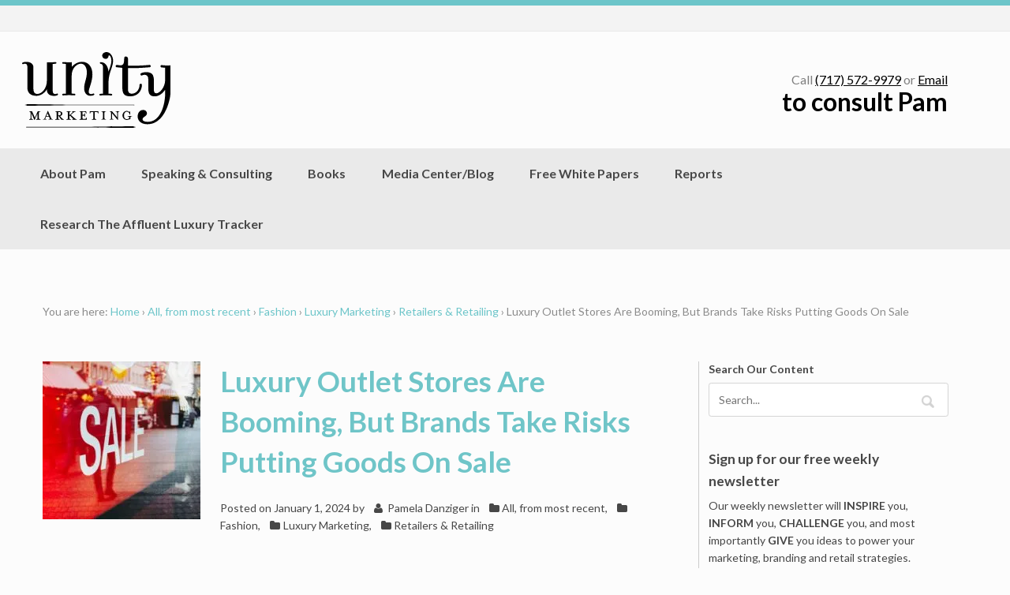

--- FILE ---
content_type: text/html; charset=UTF-8
request_url: https://unitymarketingonline.com/luxury-outlet-stores-are-booming-but-brands-take-risks-putting-goods-on-sale/
body_size: 24883
content:
<!DOCTYPE html>
<html lang="en-US">
<head>
<meta charset="UTF-8" />
<script type="text/javascript">
/* <![CDATA[ */
var gform;gform||(document.addEventListener("gform_main_scripts_loaded",function(){gform.scriptsLoaded=!0}),document.addEventListener("gform/theme/scripts_loaded",function(){gform.themeScriptsLoaded=!0}),window.addEventListener("DOMContentLoaded",function(){gform.domLoaded=!0}),gform={domLoaded:!1,scriptsLoaded:!1,themeScriptsLoaded:!1,isFormEditor:()=>"function"==typeof InitializeEditor,callIfLoaded:function(o){return!(!gform.domLoaded||!gform.scriptsLoaded||!gform.themeScriptsLoaded&&!gform.isFormEditor()||(gform.isFormEditor()&&console.warn("The use of gform.initializeOnLoaded() is deprecated in the form editor context and will be removed in Gravity Forms 3.1."),o(),0))},initializeOnLoaded:function(o){gform.callIfLoaded(o)||(document.addEventListener("gform_main_scripts_loaded",()=>{gform.scriptsLoaded=!0,gform.callIfLoaded(o)}),document.addEventListener("gform/theme/scripts_loaded",()=>{gform.themeScriptsLoaded=!0,gform.callIfLoaded(o)}),window.addEventListener("DOMContentLoaded",()=>{gform.domLoaded=!0,gform.callIfLoaded(o)}))},hooks:{action:{},filter:{}},addAction:function(o,r,e,t){gform.addHook("action",o,r,e,t)},addFilter:function(o,r,e,t){gform.addHook("filter",o,r,e,t)},doAction:function(o){gform.doHook("action",o,arguments)},applyFilters:function(o){return gform.doHook("filter",o,arguments)},removeAction:function(o,r){gform.removeHook("action",o,r)},removeFilter:function(o,r,e){gform.removeHook("filter",o,r,e)},addHook:function(o,r,e,t,n){null==gform.hooks[o][r]&&(gform.hooks[o][r]=[]);var d=gform.hooks[o][r];null==n&&(n=r+"_"+d.length),gform.hooks[o][r].push({tag:n,callable:e,priority:t=null==t?10:t})},doHook:function(r,o,e){var t;if(e=Array.prototype.slice.call(e,1),null!=gform.hooks[r][o]&&((o=gform.hooks[r][o]).sort(function(o,r){return o.priority-r.priority}),o.forEach(function(o){"function"!=typeof(t=o.callable)&&(t=window[t]),"action"==r?t.apply(null,e):e[0]=t.apply(null,e)})),"filter"==r)return e[0]},removeHook:function(o,r,t,n){var e;null!=gform.hooks[o][r]&&(e=(e=gform.hooks[o][r]).filter(function(o,r,e){return!!(null!=n&&n!=o.tag||null!=t&&t!=o.priority)}),gform.hooks[o][r]=e)}});
/* ]]> */
</script>


<meta http-equiv="Content-Type" content="text/html; charset=UTF-8" />
<link rel="pingback" href="https://unitymarketingonline.com/xmlrpc.php" />
<meta name='robots' content='index, follow, max-image-preview:large, max-snippet:-1, max-video-preview:-1' />

            <script data-no-defer="1" data-ezscrex="false" data-cfasync="false" data-pagespeed-no-defer data-cookieconsent="ignore">
                var ctPublicFunctions = {"_ajax_nonce":"8920f9f6d9","_rest_nonce":"fa8390c395","_ajax_url":"\/wp-admin\/admin-ajax.php","_rest_url":"https:\/\/unitymarketingonline.com\/wp-json\/","data__cookies_type":"alternative","data__ajax_type":"rest","data__bot_detector_enabled":"1","data__frontend_data_log_enabled":1,"cookiePrefix":"","wprocket_detected":false,"host_url":"unitymarketingonline.com","text__ee_click_to_select":"Click to select the whole data","text__ee_original_email":"The complete one is","text__ee_got_it":"Got it","text__ee_blocked":"Blocked","text__ee_cannot_connect":"Cannot connect","text__ee_cannot_decode":"Can not decode email. Unknown reason","text__ee_email_decoder":"CleanTalk email decoder","text__ee_wait_for_decoding":"The magic is on the way!","text__ee_decoding_process":"Please wait a few seconds while we decode the contact data."}
            </script>
        
            <script data-no-defer="1" data-ezscrex="false" data-cfasync="false" data-pagespeed-no-defer data-cookieconsent="ignore">
                var ctPublic = {"_ajax_nonce":"8920f9f6d9","settings__forms__check_internal":"0","settings__forms__check_external":"0","settings__forms__force_protection":0,"settings__forms__search_test":"1","settings__forms__wc_add_to_cart":"0","settings__data__bot_detector_enabled":"1","settings__sfw__anti_crawler":0,"blog_home":"https:\/\/unitymarketingonline.com\/","pixel__setting":"3","pixel__enabled":false,"pixel__url":null,"data__email_check_before_post":"1","data__email_check_exist_post":"0","data__cookies_type":"alternative","data__key_is_ok":true,"data__visible_fields_required":true,"wl_brandname":"Anti-Spam by CleanTalk","wl_brandname_short":"CleanTalk","ct_checkjs_key":1298441629,"emailEncoderPassKey":"5b0444a638c06d474e4906ef14dbc1fe","bot_detector_forms_excluded":"W10=","advancedCacheExists":false,"varnishCacheExists":false,"wc_ajax_add_to_cart":false}
            </script>
        <!-- Jetpack Site Verification Tags -->
<meta name="google-site-verification" content="bveJBHW0wfUV6Z4Wjlxe-ffbAaDf2mNKz6wQ7wbGGkE" />
<script>window._wca = window._wca || [];</script>

	<!-- This site is optimized with the Yoast SEO plugin v26.8 - https://yoast.com/product/yoast-seo-wordpress/ -->
	<title>Luxury Outlet Stores Are Booming, But Brands Take Risks Putting Goods On Sale - Unity Marketing</title>
	<meta name="description" content="Luxury brand outlet stores are booming as the industry faces an inventory surplus. That violates a cardinal rule in luxury marketing that demand must exceed supply." />
	<link rel="canonical" href="https://unitymarketingonline.com/luxury-outlet-stores-are-booming-but-brands-take-risks-putting-goods-on-sale/" />
	<meta property="og:locale" content="en_US" />
	<meta property="og:type" content="article" />
	<meta property="og:title" content="Luxury Outlet Stores Are Booming, But Brands Take Risks Putting Goods On Sale - Unity Marketing" />
	<meta property="og:description" content="Luxury brand outlet stores are booming as the industry faces an inventory surplus. That violates a cardinal rule in luxury marketing that demand must exceed supply." />
	<meta property="og:url" content="https://unitymarketingonline.com/luxury-outlet-stores-are-booming-but-brands-take-risks-putting-goods-on-sale/" />
	<meta property="og:site_name" content="Unity Marketing" />
	<meta property="article:published_time" content="2024-01-01T11:37:18+00:00" />
	<meta property="article:modified_time" content="2024-01-01T11:37:19+00:00" />
	<meta property="og:image" content="https://unitymarketingonline.com/wp-content/uploads/pexels-markus-spiske-3806753-scaled.jpg" />
	<meta property="og:image:width" content="2560" />
	<meta property="og:image:height" content="1706" />
	<meta property="og:image:type" content="image/jpeg" />
	<meta name="author" content="Pamela Danziger" />
	<meta name="twitter:card" content="summary_large_image" />
	<meta name="twitter:creator" content="@PamDanziger" />
	<meta name="twitter:site" content="@PamDanziger" />
	<meta name="twitter:label1" content="Written by" />
	<meta name="twitter:data1" content="Pamela Danziger" />
	<meta name="twitter:label2" content="Est. reading time" />
	<meta name="twitter:data2" content="5 minutes" />
	<script type="application/ld+json" class="yoast-schema-graph">{"@context":"https://schema.org","@graph":[{"@type":"Article","@id":"https://unitymarketingonline.com/luxury-outlet-stores-are-booming-but-brands-take-risks-putting-goods-on-sale/#article","isPartOf":{"@id":"https://unitymarketingonline.com/luxury-outlet-stores-are-booming-but-brands-take-risks-putting-goods-on-sale/"},"author":{"name":"Pamela Danziger","@id":"https://unitymarketingonline.com/#/schema/person/1de93e5a7b8b3b4b4ce71e3039d96159"},"headline":"Luxury Outlet Stores Are Booming, But Brands Take Risks Putting Goods On Sale","datePublished":"2024-01-01T11:37:18+00:00","dateModified":"2024-01-01T11:37:19+00:00","mainEntityOfPage":{"@id":"https://unitymarketingonline.com/luxury-outlet-stores-are-booming-but-brands-take-risks-putting-goods-on-sale/"},"wordCount":1096,"image":{"@id":"https://unitymarketingonline.com/luxury-outlet-stores-are-booming-but-brands-take-risks-putting-goods-on-sale/#primaryimage"},"thumbnailUrl":"https://i0.wp.com/unitymarketingonline.com/wp-content/uploads/pexels-markus-spiske-3806753-scaled.jpg?fit=2560%2C1706&ssl=1","keywords":["Gucci","Ralph Lauren"],"articleSection":["All, from most recent","Fashion","Luxury Marketing","Retailers &amp; Retailing"],"inLanguage":"en-US"},{"@type":"WebPage","@id":"https://unitymarketingonline.com/luxury-outlet-stores-are-booming-but-brands-take-risks-putting-goods-on-sale/","url":"https://unitymarketingonline.com/luxury-outlet-stores-are-booming-but-brands-take-risks-putting-goods-on-sale/","name":"Luxury Outlet Stores Are Booming, But Brands Take Risks Putting Goods On Sale - Unity Marketing","isPartOf":{"@id":"https://unitymarketingonline.com/#website"},"primaryImageOfPage":{"@id":"https://unitymarketingonline.com/luxury-outlet-stores-are-booming-but-brands-take-risks-putting-goods-on-sale/#primaryimage"},"image":{"@id":"https://unitymarketingonline.com/luxury-outlet-stores-are-booming-but-brands-take-risks-putting-goods-on-sale/#primaryimage"},"thumbnailUrl":"https://i0.wp.com/unitymarketingonline.com/wp-content/uploads/pexels-markus-spiske-3806753-scaled.jpg?fit=2560%2C1706&ssl=1","datePublished":"2024-01-01T11:37:18+00:00","dateModified":"2024-01-01T11:37:19+00:00","author":{"@id":"https://unitymarketingonline.com/#/schema/person/1de93e5a7b8b3b4b4ce71e3039d96159"},"description":"Luxury brand outlet stores are booming as the industry faces an inventory surplus. That violates a cardinal rule in luxury marketing that demand must exceed supply.","breadcrumb":{"@id":"https://unitymarketingonline.com/luxury-outlet-stores-are-booming-but-brands-take-risks-putting-goods-on-sale/#breadcrumb"},"inLanguage":"en-US","potentialAction":[{"@type":"ReadAction","target":["https://unitymarketingonline.com/luxury-outlet-stores-are-booming-but-brands-take-risks-putting-goods-on-sale/"]}]},{"@type":"ImageObject","inLanguage":"en-US","@id":"https://unitymarketingonline.com/luxury-outlet-stores-are-booming-but-brands-take-risks-putting-goods-on-sale/#primaryimage","url":"https://i0.wp.com/unitymarketingonline.com/wp-content/uploads/pexels-markus-spiske-3806753-scaled.jpg?fit=2560%2C1706&ssl=1","contentUrl":"https://i0.wp.com/unitymarketingonline.com/wp-content/uploads/pexels-markus-spiske-3806753-scaled.jpg?fit=2560%2C1706&ssl=1","width":2560,"height":1706},{"@type":"BreadcrumbList","@id":"https://unitymarketingonline.com/luxury-outlet-stores-are-booming-but-brands-take-risks-putting-goods-on-sale/#breadcrumb","itemListElement":[{"@type":"ListItem","position":1,"name":"Home","item":"https://unitymarketingonline.com/"},{"@type":"ListItem","position":2,"name":"Luxury Outlet Stores Are Booming, But Brands Take Risks Putting Goods On Sale"}]},{"@type":"WebSite","@id":"https://unitymarketingonline.com/#website","url":"https://unitymarketingonline.com/","name":"Unity Marketing","description":"Luxury Market Expert | Pam Danziger","potentialAction":[{"@type":"SearchAction","target":{"@type":"EntryPoint","urlTemplate":"https://unitymarketingonline.com/?s={search_term_string}"},"query-input":{"@type":"PropertyValueSpecification","valueRequired":true,"valueName":"search_term_string"}}],"inLanguage":"en-US"},{"@type":"Person","@id":"https://unitymarketingonline.com/#/schema/person/1de93e5a7b8b3b4b4ce71e3039d96159","name":"Pamela Danziger","image":{"@type":"ImageObject","inLanguage":"en-US","@id":"https://unitymarketingonline.com/#/schema/person/image/","url":"https://secure.gravatar.com/avatar/fbe0e75f7f1b185b3a47a3b45442d765270c49a0c72fcb34fff1658f6f624942?s=96&d=mm&r=g","contentUrl":"https://secure.gravatar.com/avatar/fbe0e75f7f1b185b3a47a3b45442d765270c49a0c72fcb34fff1658f6f624942?s=96&d=mm&r=g","caption":"Pamela Danziger"},"description":"Pamela N. Danziger is an internationally recognized expert specializing in consumer insights for marketers targeting the affluent consumer segment. She is president of Unity Marketing, a boutique marketing consulting firm she founded in 1992.","sameAs":["https://unitymarketingonline.com"],"url":"https://unitymarketingonline.com/author/pam/"}]}</script>
	<!-- / Yoast SEO plugin. -->


<link rel='dns-prefetch' href='//fd.cleantalk.org' />
<link rel='dns-prefetch' href='//stats.wp.com' />
<link rel='dns-prefetch' href='//v0.wordpress.com' />
<link rel='preconnect' href='//i0.wp.com' />
<link rel="alternate" type="application/rss+xml" title="Unity Marketing &raquo; Feed" href="https://unitymarketingonline.com/feed/" />
<link rel="alternate" type="application/rss+xml" title="Unity Marketing &raquo; Comments Feed" href="https://unitymarketingonline.com/comments/feed/" />
<link rel="alternate" title="oEmbed (JSON)" type="application/json+oembed" href="https://unitymarketingonline.com/wp-json/oembed/1.0/embed?url=https%3A%2F%2Funitymarketingonline.com%2Fluxury-outlet-stores-are-booming-but-brands-take-risks-putting-goods-on-sale%2F" />
<link rel="alternate" title="oEmbed (XML)" type="text/xml+oembed" href="https://unitymarketingonline.com/wp-json/oembed/1.0/embed?url=https%3A%2F%2Funitymarketingonline.com%2Fluxury-outlet-stores-are-booming-but-brands-take-risks-putting-goods-on-sale%2F&#038;format=xml" />
<!-- This site uses the Google Analytics by MonsterInsights plugin v7.0.19 - Using Analytics tracking - https://www.monsterinsights.com/ -->
<script type="text/javascript" data-cfasync="false">
	var mi_track_user      = true;
	var mi_no_track_reason = '';
	
	var disableStr = 'ga-disable-UA-10463913-1';

	/* Function to detect opted out users */
	function __gaTrackerIsOptedOut() {
		return document.cookie.indexOf(disableStr + '=true') > -1;
	}

	/* Disable tracking if the opt-out cookie exists. */
	if ( __gaTrackerIsOptedOut() ) {
		window[disableStr] = true;
	}

	/* Opt-out function */
	function __gaTrackerOptout() {
	  document.cookie = disableStr + '=true; expires=Thu, 31 Dec 2099 23:59:59 UTC; path=/';
	  window[disableStr] = true;
	}
	
	if ( mi_track_user ) {
		(function(i,s,o,g,r,a,m){i['GoogleAnalyticsObject']=r;i[r]=i[r]||function(){
			(i[r].q=i[r].q||[]).push(arguments)},i[r].l=1*new Date();a=s.createElement(o),
			m=s.getElementsByTagName(o)[0];a.async=1;a.src=g;m.parentNode.insertBefore(a,m)
		})(window,document,'script','//www.google-analytics.com/analytics.js','__gaTracker');

		__gaTracker('create', 'UA-10463913-1', 'auto');
		__gaTracker('set', 'forceSSL', true);
		__gaTracker('require', 'ec');
		__gaTracker('set', 'dimension1', 'post');
		__gaTracker('send','pageview');
	} else {
		console.log( "" );
		(function() {
			/* https://developers.google.com/analytics/devguides/collection/analyticsjs/ */
			var noopfn = function() {
				return null;
			};
			var noopnullfn = function() {
				return null;
			};
			var Tracker = function() {
				return null;
			};
			var p = Tracker.prototype;
			p.get = noopfn;
			p.set = noopfn;
			p.send = noopfn;
			var __gaTracker = function() {
				var len = arguments.length;
				if ( len === 0 ) {
					return;
				}
				var f = arguments[len-1];
				if ( typeof f !== 'object' || f === null || typeof f.hitCallback !== 'function' ) {
					console.log( 'Not running function __gaTracker(' + arguments[0] + " ....) because you are not being tracked. " + mi_no_track_reason );
					return;
				}
				try {
					f.hitCallback();
				} catch (ex) {

				}
			};
			__gaTracker.create = function() {
				return new Tracker();
			};
			__gaTracker.getByName = noopnullfn;
			__gaTracker.getAll = function() {
				return [];
			};
			__gaTracker.remove = noopfn;
			window['__gaTracker'] = __gaTracker;
					})();
		}
</script>
<!-- / Google Analytics by MonsterInsights -->

<!-- MonsterInsights Form Tracking -->
<script type="text/javascript">
	function monsterinsights_forms_record_impression( event ) {
		var monsterinsights_forms = document.getElementsByTagName("form");
		var monsterinsights_forms_i;
		for (monsterinsights_forms_i = 0; monsterinsights_forms_i < monsterinsights_forms.length; monsterinsights_forms_i++ ) {
			var monsterinsights_form_id = monsterinsights_forms[monsterinsights_forms_i].getAttribute("id");

			/* Check to see if it's contact form 7 if the id isn't set */
			if ( ! monsterinsights_form_id ) {
				monsterinsights_form_id = monsterinsights_forms[monsterinsights_forms_i].parentElement.getAttribute("id");
				if ( monsterinsights_form_id && monsterinsights_form_id.lastIndexOf('wpcf7-f', 0 ) === 0  ) {
					/* If so, let's grab that and set it to be the form's ID*/
					var tokens = monsterinsights_form_id.split('-').slice(0,2);
					var result = tokens.join('-');
					monsterinsights_forms[monsterinsights_forms_i].setAttribute("id", result);/* Now we can do just what we did above */
					monsterinsights_form_id = monsterinsights_forms[monsterinsights_forms_i].getAttribute("id");
				} else {
					monsterinsights_form_id = false;
				}
			}

			if ( monsterinsights_form_id && monsterinsights_form_id !== 'commentform' && monsterinsights_form_id !== 'adminbar-search' ) {
				__gaTracker( 'send', {
					hitType        : 'event',
					eventCategory  : 'form',
					eventAction    : 'impression',
					eventLabel     : monsterinsights_form_id,
					eventValue     : 1,
					nonInteraction : 1
				} );

				/* If a WPForms Form, we can use custom tracking */
				var monsterinsights_form_button_name = monsterinsights_forms[monsterinsights_forms_i].getAttribute("name");
				if ( monsterinsights_form_button_name && monsterinsights_form_button_name == 'wpforms[submit]' ) {
					continue;
				}

				var custom_conversion_mi_forms = false;
				if ( custom_conversion_mi_forms ) {
					continue;
				}

				var __gaFormsTrackerWindow    = window;
				if ( __gaFormsTrackerWindow.addEventListener ) {
					document.getElementById(monsterinsights_form_id).addEventListener( "submit", monsterinsights_forms_record_conversion, false );
				} else {
					if ( __gaFormsTrackerWindow.attachEvent ) {
						document.getElementById(monsterinsights_form_id).attachEvent( "onsubmit", monsterinsights_forms_record_conversion );
					}
				}
			} else {
				continue;
			}
		}
	}

	function monsterinsights_forms_record_conversion( event ) {
		var monsterinsights_form_conversion_id = event.target.id;
		var monsterinsights_form_action        = event.target.getAttribute("miforms-action");
		if ( monsterinsights_form_conversion_id && ! monsterinsights_form_action ) {
			document.getElementById(monsterinsights_form_conversion_id).setAttribute("miforms-action", "submitted");
			__gaTracker( 'send', {
				hitType        : 'event',
				eventCategory  : 'form',
				eventAction    : 'conversion',
				eventLabel     : monsterinsights_form_conversion_id,
				eventValue     : 1
			} );
		}
	}

	/* Attach the events to all clicks in the document after page and GA has loaded */
	function monsterinsights_forms_load() {
		if ( typeof(__gaTracker) !== 'undefined' && __gaTracker && __gaTracker.hasOwnProperty( "loaded" ) && __gaTracker.loaded == true ) {
			var __gaFormsTrackerWindow    = window;
			if ( __gaFormsTrackerWindow.addEventListener ) {
				__gaFormsTrackerWindow.addEventListener( "load", monsterinsights_forms_record_impression, false );
			} else { 
				if ( __gaFormsTrackerWindow.attachEvent ) {
					__gaFormsTrackerWindow.attachEvent("onload", monsterinsights_forms_record_impression );
				}
			}
		} else {
			setTimeout(monsterinsights_forms_load, 500);
		}
	}
	monsterinsights_forms_load();
</script>
<!-- End MonsterInsights Form Tracking -->

<style id='wp-img-auto-sizes-contain-inline-css' type='text/css'>
img:is([sizes=auto i],[sizes^="auto," i]){contain-intrinsic-size:3000px 1500px}
/*# sourceURL=wp-img-auto-sizes-contain-inline-css */
</style>
<link rel='stylesheet' id='jetpack_related-posts-css' href='https://unitymarketingonline.com/wp-content/plugins/jetpack/modules/related-posts/related-posts.css?ver=20240116' type='text/css' media='all' />
<style id='wp-emoji-styles-inline-css' type='text/css'>

	img.wp-smiley, img.emoji {
		display: inline !important;
		border: none !important;
		box-shadow: none !important;
		height: 1em !important;
		width: 1em !important;
		margin: 0 0.07em !important;
		vertical-align: -0.1em !important;
		background: none !important;
		padding: 0 !important;
	}
/*# sourceURL=wp-emoji-styles-inline-css */
</style>
<style id='wp-block-library-inline-css' type='text/css'>
:root{--wp-block-synced-color:#7a00df;--wp-block-synced-color--rgb:122,0,223;--wp-bound-block-color:var(--wp-block-synced-color);--wp-editor-canvas-background:#ddd;--wp-admin-theme-color:#007cba;--wp-admin-theme-color--rgb:0,124,186;--wp-admin-theme-color-darker-10:#006ba1;--wp-admin-theme-color-darker-10--rgb:0,107,160.5;--wp-admin-theme-color-darker-20:#005a87;--wp-admin-theme-color-darker-20--rgb:0,90,135;--wp-admin-border-width-focus:2px}@media (min-resolution:192dpi){:root{--wp-admin-border-width-focus:1.5px}}.wp-element-button{cursor:pointer}:root .has-very-light-gray-background-color{background-color:#eee}:root .has-very-dark-gray-background-color{background-color:#313131}:root .has-very-light-gray-color{color:#eee}:root .has-very-dark-gray-color{color:#313131}:root .has-vivid-green-cyan-to-vivid-cyan-blue-gradient-background{background:linear-gradient(135deg,#00d084,#0693e3)}:root .has-purple-crush-gradient-background{background:linear-gradient(135deg,#34e2e4,#4721fb 50%,#ab1dfe)}:root .has-hazy-dawn-gradient-background{background:linear-gradient(135deg,#faaca8,#dad0ec)}:root .has-subdued-olive-gradient-background{background:linear-gradient(135deg,#fafae1,#67a671)}:root .has-atomic-cream-gradient-background{background:linear-gradient(135deg,#fdd79a,#004a59)}:root .has-nightshade-gradient-background{background:linear-gradient(135deg,#330968,#31cdcf)}:root .has-midnight-gradient-background{background:linear-gradient(135deg,#020381,#2874fc)}:root{--wp--preset--font-size--normal:16px;--wp--preset--font-size--huge:42px}.has-regular-font-size{font-size:1em}.has-larger-font-size{font-size:2.625em}.has-normal-font-size{font-size:var(--wp--preset--font-size--normal)}.has-huge-font-size{font-size:var(--wp--preset--font-size--huge)}.has-text-align-center{text-align:center}.has-text-align-left{text-align:left}.has-text-align-right{text-align:right}.has-fit-text{white-space:nowrap!important}#end-resizable-editor-section{display:none}.aligncenter{clear:both}.items-justified-left{justify-content:flex-start}.items-justified-center{justify-content:center}.items-justified-right{justify-content:flex-end}.items-justified-space-between{justify-content:space-between}.screen-reader-text{border:0;clip-path:inset(50%);height:1px;margin:-1px;overflow:hidden;padding:0;position:absolute;width:1px;word-wrap:normal!important}.screen-reader-text:focus{background-color:#ddd;clip-path:none;color:#444;display:block;font-size:1em;height:auto;left:5px;line-height:normal;padding:15px 23px 14px;text-decoration:none;top:5px;width:auto;z-index:100000}html :where(.has-border-color){border-style:solid}html :where([style*=border-top-color]){border-top-style:solid}html :where([style*=border-right-color]){border-right-style:solid}html :where([style*=border-bottom-color]){border-bottom-style:solid}html :where([style*=border-left-color]){border-left-style:solid}html :where([style*=border-width]){border-style:solid}html :where([style*=border-top-width]){border-top-style:solid}html :where([style*=border-right-width]){border-right-style:solid}html :where([style*=border-bottom-width]){border-bottom-style:solid}html :where([style*=border-left-width]){border-left-style:solid}html :where(img[class*=wp-image-]){height:auto;max-width:100%}:where(figure){margin:0 0 1em}html :where(.is-position-sticky){--wp-admin--admin-bar--position-offset:var(--wp-admin--admin-bar--height,0px)}@media screen and (max-width:600px){html :where(.is-position-sticky){--wp-admin--admin-bar--position-offset:0px}}
/*wp_block_styles_on_demand_placeholder:697eb94dcec64*/
/*# sourceURL=wp-block-library-inline-css */
</style>
<style id='classic-theme-styles-inline-css' type='text/css'>
/*! This file is auto-generated */
.wp-block-button__link{color:#fff;background-color:#32373c;border-radius:9999px;box-shadow:none;text-decoration:none;padding:calc(.667em + 2px) calc(1.333em + 2px);font-size:1.125em}.wp-block-file__button{background:#32373c;color:#fff;text-decoration:none}
/*# sourceURL=/wp-includes/css/classic-themes.min.css */
</style>
<link rel='stylesheet' id='cleantalk-public-css-css' href='https://unitymarketingonline.com/wp-content/plugins/cleantalk-spam-protect/css/cleantalk-public.min.css?ver=6.71.1_1769735937' type='text/css' media='all' />
<link rel='stylesheet' id='cleantalk-email-decoder-css-css' href='https://unitymarketingonline.com/wp-content/plugins/cleantalk-spam-protect/css/cleantalk-email-decoder.min.css?ver=6.71.1_1769735937' type='text/css' media='all' />
<style id='woocommerce-inline-inline-css' type='text/css'>
.woocommerce form .form-row .required { visibility: visible; }
/*# sourceURL=woocommerce-inline-inline-css */
</style>
<link rel='stylesheet' id='woo-layout-css' href='https://unitymarketingonline.com/wp-content/themes/peddlar-unitymarketing/css/layout.css?ver=6.9' type='text/css' media='all' />
<link rel='stylesheet' id='parent-style-css' href='https://unitymarketingonline.com/wp-content/themes/peddlar/style.css?ver=6.9' type='text/css' media='all' />
<link rel='stylesheet' id='child-style-css' href='https://unitymarketingonline.com/wp-content/themes/peddlar-unitymarketing/style.css?ver=6.9' type='text/css' media='all' />
<link rel='stylesheet' id='woothemes-features-layout-css' href='https://unitymarketingonline.com/wp-content/plugins/features-by-woothemes/assets/css/layout.css?ver=1.0.0' type='text/css' media='all' />
<link rel='stylesheet' id='theme-stylesheet-css' href='https://unitymarketingonline.com/wp-content/themes/peddlar-unitymarketing/style.css?ver=6.9' type='text/css' media='all' />
<link rel='stylesheet' id='woocommerce-css' href='https://unitymarketingonline.com/wp-content/themes/peddlar/css/woocommerce.css?ver=6.9' type='text/css' media='all' />
<link rel='stylesheet' id='sharedaddy-css' href='https://unitymarketingonline.com/wp-content/plugins/jetpack/modules/sharedaddy/sharing.css?ver=15.4' type='text/css' media='all' />
<link rel='stylesheet' id='social-logos-css' href='https://unitymarketingonline.com/wp-content/plugins/jetpack/_inc/social-logos/social-logos.min.css?ver=15.4' type='text/css' media='all' />
<script type="text/javascript" id="jetpack_related-posts-js-extra">
/* <![CDATA[ */
var related_posts_js_options = {"post_heading":"h4"};
//# sourceURL=jetpack_related-posts-js-extra
/* ]]> */
</script>
<script type="text/javascript" src="https://unitymarketingonline.com/wp-content/plugins/jetpack/_inc/build/related-posts/related-posts.min.js?ver=20240116" id="jetpack_related-posts-js"></script>
<script type="text/javascript" id="monsterinsights-frontend-script-js-extra">
/* <![CDATA[ */
var monsterinsights_frontend = {"js_events_tracking":"true","is_debug_mode":"false","download_extensions":"doc,exe,js,pdf,ppt,tgz,zip,xls","inbound_paths":"","home_url":"https://unitymarketingonline.com","track_download_as":"event","internal_label":"int","hash_tracking":"false"};
//# sourceURL=monsterinsights-frontend-script-js-extra
/* ]]> */
</script>
<script type="text/javascript" src="https://unitymarketingonline.com/wp-content/plugins/google-analytics-premium/assets/js/frontend.min.js?ver=7.0.19" id="monsterinsights-frontend-script-js"></script>
<script type="text/javascript" src="https://unitymarketingonline.com/wp-content/plugins/cleantalk-spam-protect/js/apbct-public-bundle.min.js?ver=6.71.1_1769735937" id="apbct-public-bundle.min-js-js"></script>
<script type="text/javascript" src="https://fd.cleantalk.org/ct-bot-detector-wrapper.js?ver=6.71.1" id="ct_bot_detector-js" defer="defer" data-wp-strategy="defer"></script>
<script type="text/javascript" src="https://unitymarketingonline.com/wp-includes/js/jquery/jquery.min.js?ver=3.7.1" id="jquery-core-js"></script>
<script type="text/javascript" src="https://unitymarketingonline.com/wp-includes/js/jquery/jquery-migrate.min.js?ver=3.4.1" id="jquery-migrate-js"></script>
<script type="text/javascript" src="https://unitymarketingonline.com/wp-content/plugins/woocommerce/assets/js/jquery-blockui/jquery.blockUI.min.js?ver=2.7.0-wc.10.4.3" id="wc-jquery-blockui-js" defer="defer" data-wp-strategy="defer"></script>
<script type="text/javascript" src="https://unitymarketingonline.com/wp-content/plugins/woocommerce/assets/js/js-cookie/js.cookie.min.js?ver=2.1.4-wc.10.4.3" id="wc-js-cookie-js" defer="defer" data-wp-strategy="defer"></script>
<script type="text/javascript" id="woocommerce-js-extra">
/* <![CDATA[ */
var woocommerce_params = {"ajax_url":"/wp-admin/admin-ajax.php","wc_ajax_url":"/?wc-ajax=%%endpoint%%","i18n_password_show":"Show password","i18n_password_hide":"Hide password"};
//# sourceURL=woocommerce-js-extra
/* ]]> */
</script>
<script type="text/javascript" src="https://unitymarketingonline.com/wp-content/plugins/woocommerce/assets/js/frontend/woocommerce.min.js?ver=10.4.3" id="woocommerce-js" defer="defer" data-wp-strategy="defer"></script>
<script type="text/javascript" src="https://unitymarketingonline.com/wp-content/themes/peddlar/includes/js/third-party.js?ver=6.9" id="third party-js"></script>
<script type="text/javascript" src="https://unitymarketingonline.com/wp-content/themes/peddlar/includes/js/general.js?ver=6.9" id="general-js"></script>
<script type="text/javascript" src="https://stats.wp.com/s-202605.js" id="woocommerce-analytics-js" defer="defer" data-wp-strategy="defer"></script>
<link rel="https://api.w.org/" href="https://unitymarketingonline.com/wp-json/" /><link rel="alternate" title="JSON" type="application/json" href="https://unitymarketingonline.com/wp-json/wp/v2/posts/12027" /><link rel="EditURI" type="application/rsd+xml" title="RSD" href="https://unitymarketingonline.com/xmlrpc.php?rsd" />
<meta name="generator" content="WordPress 6.9" />
<meta name="generator" content="WooCommerce 10.4.3" />
<link rel='shortlink' href='https://wp.me/p6rZqW-37Z' />
	<style>img#wpstats{display:none}</style>
		
<!-- Theme version -->
<meta name="generator" content="Peddlar - Unity Marketing 1.1.3" />
<meta name="generator" content="Peddlar 1.3.11" />
<meta name="generator" content="WooFramework 6.2.8" />

<!-- Always force latest IE rendering engine (even in intranet) & Chrome Frame -->
<meta http-equiv="X-UA-Compatible" content="IE=edge,chrome=1" />

<!--  Mobile viewport scale | Disable user zooming as the layout is optimised -->
<meta name="viewport" content="width=device-width, initial-scale=1, maximum-scale=1">
<!--[if lt IE 9]>
<script src="https://html5shim.googlecode.com/svn/trunk/html5.js"></script>
<![endif]-->
			<noscript><style>.woocommerce-product-gallery{ opacity: 1 !important; }</style></noscript>
	<script src="/wp-content/mu-plugins/captaincore-analytics.js" data-site="WWUXMDUH" defer></script>

<!-- Google Webfonts -->
<link href="https://fonts.googleapis.com/css?family=Lato%3A100%2C100italic%2C300%2C300italic%2Cregular%2Citalic%2C700%2C700italic%2C900%2C900italic" rel="stylesheet" type="text/css" />

<!-- Alt Stylesheet -->
<link href="https://unitymarketingonline.com/wp-content/themes/peddlar/styles/blue.css" rel="stylesheet" type="text/css" />

<!-- Custom Favicon -->
<link rel="shortcut icon" href="https://unitymarketingonline.com/wp-content/uploads/unity-favicon.ico"/>

<!-- Woo Shortcodes CSS -->
<link href="https://unitymarketingonline.com/wp-content/themes/peddlar/functions/css/shortcodes.css" rel="stylesheet" type="text/css" />

<!-- Custom Stylesheet -->
<link href="https://unitymarketingonline.com/wp-content/themes/peddlar/custom.css" rel="stylesheet" type="text/css" />
</head>
<body class="wp-singular post-template-default single single-post postid-12027 single-format-standard wp-theme-peddlar wp-child-theme-peddlar-unitymarketing theme-peddlar woocommerce-no-js chrome alt-style-blue layout-left-content woocommerce-columns-4 ">

	<div id="top">
		<nav class="col-full" role="navigation">
			<ul id="top-nav" class="nav fl"><li id="menu-item-2103" class="menu-item menu-item-type-post_type menu-item-object-page menu-item-2103"><a href="https://unitymarketingonline.com/contact/">Contact</a></li>
<li id="menu-item-1594" class="menu-item menu-item-type-post_type menu-item-object-page menu-item-1594"><a href="https://unitymarketingonline.com/checkout/">Checkout</a></li>
<li id="menu-item-1593" class="menu-item menu-item-type-post_type menu-item-object-page menu-item-1593"><a href="https://unitymarketingonline.com/cart/">Cart</a></li>
<li id="menu-item-2665" class="menu-item menu-item-type-custom menu-item-object-custom menu-item-home menu-item-2665"><a href="https://unitymarketingonline.com/">Home</a></li>
</ul>		</nav>
	</div><!-- /#top -->

 
<div class="wrapper">

    
	<header id="header" class="col-full">
		
	<a id="logo" href="https://unitymarketingonline.com/" title="Luxury Market Expert | Pam Danziger">
		<img src="https://unitymarketingonline.com/wp-content/uploads/unity-marketing-logo.svg" alt="Unity Marketing" />
	</a>


	    <hgroup>
			<h1 class="site-title"><a href="https://unitymarketingonline.com/">Unity Marketing</a></h1>
			<h2 class="site-description">Luxury Market Expert | Pam Danziger</h2>
	        <div>
		        <p class="telenumber">Call <a class="contactLinks" href="tel:+1-717-572-9979">(717) 572-9979</a> or <a class="contactLinks" href="mailto:pam@unitymarketingonline.com" target="_top">Email</a><br><span class="hireMe">to consult Pam</span></p>
	        </div>		
						<span class="nav-toggle"><a href="#navigation"><span>Navigation</span></a></span>
		</hgroup>

        
	</header><!-- /#header -->

</div><!--/.wrapper-->

<nav id="navigation" class="col-full" role="navigation">

	<div class="main-nav-inner">

		<ul id="main-nav" class="nav"><li id="menu-item-5443" class="menu-item menu-item-type-custom menu-item-object-custom menu-item-5443"><a href="https://pameladanziger.com/">About Pam</a></li>
<li id="menu-item-8651" class="menu-item menu-item-type-custom menu-item-object-custom menu-item-8651"><a href="https://pameladanziger.com/">Speaking &#038; Consulting</a></li>
<li id="menu-item-2938" class="menu-item menu-item-type-custom menu-item-object-custom menu-item-2938"><a href="https://unitymarketingonline.com/product-category/books/">Books</a></li>
<li id="menu-item-1572" class="menu-item menu-item-type-post_type menu-item-object-page menu-item-has-children menu-item-1572"><a href="https://unitymarketingonline.com/media-centerinfo/">Media Center/Blog</a>
<ul class="sub-menu">
	<li id="menu-item-3201" class="menu-item menu-item-type-custom menu-item-object-custom menu-item-3201"><a href="https://unitymarketingonline.com/media-centerinfo/">Search Media Center</a></li>
	<li id="menu-item-3239" class="menu-item menu-item-type-post_type menu-item-object-page menu-item-3239"><a href="https://unitymarketingonline.com/media-centerinfo/sign-up-for-free-updates/">Sign Up for Free Weekly Newsletter</a></li>
</ul>
</li>
<li id="menu-item-4210" class="menu-item menu-item-type-custom menu-item-object-custom menu-item-4210"><a href="https://unitymarketingonline.com/product-category/white-papers/">Free White Papers</a></li>
<li id="menu-item-3200" class="menu-item menu-item-type-custom menu-item-object-custom menu-item-3200"><a href="https://unitymarketingonline.com/product-category/buy-luxury-research-reports/">Reports</a></li>
<li id="menu-item-11430" class="menu-item menu-item-type-taxonomy menu-item-object-category menu-item-11430"><a href="https://unitymarketingonline.com/category/research-the-affluent-luxury-tracker/">Research The Affluent Luxury Tracker</a></li>
</ul>
	    
	</div><!--/.main-nav-inner-->

</nav><!-- /#navigation -->


<div class="wrapper">
    <div id="content" class="col-full">

    	<section id="breadcrumbs"><div class="breadcrumb breadcrumbs woo-breadcrumbs"><div class="breadcrumb-trail"><span class="trail-before"><span class="breadcrumb-title">You are here:</span></span> <a href="https://unitymarketingonline.com" title="Unity Marketing" rel="home" class="trail-begin">Home</a> <span class="sep">›</span> <a href="https://unitymarketingonline.com/category/uncategorized/" title="View All, from most recent">All, from most recent</a> <span class="sep">›</span> <a href="https://unitymarketingonline.com/category/fashion/" title="View Fashion">Fashion</a> <span class="sep">›</span> <a href="https://unitymarketingonline.com/category/luxury-marketing/" title="View Luxury Marketing">Luxury Marketing</a> <span class="sep">›</span> <a href="https://unitymarketingonline.com/category/retailers-retailing/" title="View Retailers &amp; Retailing">Retailers &amp; Retailing</a> <span class="sep">›</span> <span class="trail-end">Luxury Outlet Stores Are Booming, But Brands Take Risks Putting Goods On Sale</span></div></div></section><!--/#breadcrumbs -->
		<section id="main" class="col-left">

        			<article class="post-12027 post type-post status-publish format-standard has-post-thumbnail hentry category-uncategorized category-fashion category-luxury-marketing category-retailers-retailing tag-gucci tag-ralph-lauren">

				                <a href="https://i0.wp.com/unitymarketingonline.com/wp-content/uploads/pexels-markus-spiske-3806753-scaled.jpg?fit=2560%2C1706&#038;ssl=1" rel="lightbox" title="Luxury Outlet Stores Are Booming, But Brands Take Risks Putting Goods On Sale"><img src="https://i0.wp.com/unitymarketingonline.com/wp-content/uploads/pexels-markus-spiske-3806753-scaled-200x200.jpg" alt="pexels-markus-spiske-3806753"  width="200"  height="200" title="Luxury Outlet Stores Are Booming, But Brands Take Risks Putting Goods On Sale" class="woo-image thumbnail alignleft" /></a>
                <header>

	                <h1>Luxury Outlet Stores Are Booming, But Brands Take Risks Putting Goods On Sale</h1>

                	<aside class="post-meta">
	<ul>
		<li class="post-date">
			<span class="small">Posted on</span>
			<span>January 1, 2024</span>
		</li>
		<li class="post-author">
			<span class="small">by</span>
			<a href="https://unitymarketingonline.com/author/pam/" title="Posts by Pamela Danziger" rel="author">Pamela Danziger</a>		</li>
		<li class="post-category">
			<span class="small">in</span>
			<a href="https://unitymarketingonline.com/category/uncategorized/" rel="category tag">All, from most recent</a>, <a href="https://unitymarketingonline.com/category/fashion/" rel="category tag">Fashion</a>, <a href="https://unitymarketingonline.com/category/luxury-marketing/" rel="category tag">Luxury Marketing</a>, <a href="https://unitymarketingonline.com/category/retailers-retailing/" rel="category tag">Retailers &amp; Retailing</a>		</li>
			</ul>
</aside>

                </header>

                <section class="entry fix">
                	
<p>Gucci is celebrating the 70th anniversary of its iconic Horsebit hardware motif, introduced first on men’s loafers in 1953. It tapped the brand archives to host a museum exhibition at Milan Men’s Fashion Week this summer and recruited NewJeans’ Hanni, Halle Bailey, and Julia Garner as the face of a new campaign supporting the Horsebit embellishment in the women’s leather goods collection.</p>



<p>So it was quite a surprise to see Gucci Horsebit 1955 handbags on ShopHQ, the television shopping channel. On offer were two small handbags embellished with the distinctive hardware – one in <a href="https://www.shophq.com/Product/gucci-horsebit-1955-small-shoulder-bag/772-561" target="_blank" rel="noreferrer noopener">canvas for $1,690</a> and another in <a href="https://www.shophq.com/Product/gucci1955horsebit-detailedsmallshoulder-bag/771-747" target="_blank" rel="noreferrer noopener">leather at $1,800</a>. And both were available with a value pay option to split up payments.</p>



<p>In addition, several other Gucci handbags with the standard double-G logo are featured on the channel’s website. Burberry, Saint Laurent, Valentino and Versace handbags are there, too.</p>



<p>It’s no surprise to see luxury brands touting their cosmetics, perfumes, eyewear and other lower-priced products on television shopping channels, but their bread-and-butter leather goods? While ShopHQ has a limited selection of handbags from these luxury brands, it still has them, and it’s not a good look. ShopHQ did not answer a request for comment.</p>



<p>Being shown on mass TV shopping channels or other discount outlets tarnishes the luxury brand’s reputation and threatens brand equity. Rather than elevating the luxury brand above the masses, it brings them down to mingle among them.</p>



<p>Yet, more luxury brands are likely to turn to these less-than-prestigious discount channels because they are facing an excess inventory crisis, according to the <a href="https://www.wsj.com/business/retail/luxury-outlets-sales-f43f3da0" target="_blank" rel="noreferrer noopener">Wall Street Journal</a>.</p>



<h2 class="wp-block-heading">Luxury Outlets Are Booming</h2>



<p>Many brands got into this fix because they overestimated demand after the post-pandemic sales spike. However, consumers put the brakes on luxury spending this year.</p>



<p><a href="https://www.bain.com/about/media-center/press-releases/2023/global-luxury-market-projected-to-reach-1.5-trillion-in-2023-a-new-record-for-the-sector-as-consumers-seek-luxury-experiences/" target="_blank" rel="noreferrer noopener">Bain reports</a> that the personal luxury goods market will slow to 4% growth in 2023, after advancing 22% from 2021 to 2022. Luxury brands weren’t prepared and let supply overtake them. They broke a cardinal rule in the luxury market where demand should always exceed supply, not the other way around.</p>



<p>A surplus of inventory has created a boom in luxury outlet sales. From 2022 to 2023, outlet store sales will grow 12%, up from $46 billion in sales to $51 billion, making it the second fastest growing personal luxury goods channel after travel retail, which will advance nearly 40%, but at $16 billion, it is only one-third the size of outlets. &nbsp;</p>



<p>On the other hand, luxury brands have been pulling back from distributing goods in department stores to maintain their exclusive brand image. Part of the reason is that they often discount at season’s end. Department store sales will decline by 10% from 2022 to 2023.</p>



<p>But in pulling back in department stores, they are losing the reputational boost of being featured in upscale stores, like Neiman Marcus, Saks Fifth Avenue and Nordstrom, which are known for curating the best of the best and providing exemplary customer service.</p>



<p>Compare that to what it says of a brand that operates an outlet store all year round in places like Woodbury Common, about an hour outside New York City. Balenciaga, Bottega Veneta, Burberry, Dior, Dolce &amp; Gabbana, Fendi, Givenchy, Gucci, Jimmy Choo, Lavin, Loewe, Loro Piana, Moncler, Prada, Saint Laurent, Valentino among others make homes there.</p>



<p>And <a href="https://investor.ralphlauren.com/static-files/68bfb3bb-a92e-454e-acca-9b49bd731285" target="_blank" rel="noreferrer noopener">Ralph Lauren</a> operates three Woodbury Common outlet stores and a coffee shop. It has nearly four times more outlet stores in the U.S. than it does full-priced branded boutiques, 189 outlets to 48 full-priced stores. While the company doesn’t report revenues generated by outlets, the sheer number of stores alone reveals on which side its bread is buttered.</p>



<h2 class="wp-block-heading">True Luxury Never Discounts</h2>



<p>Professor <a href="https://www.researchgate.net/publication/278689129_More_on_Luxury_Anti-Laws_of_Marketing" target="_blank" rel="noreferrer noopener">Jean-Noël Kapferer</a> has literally written the book, or many books, on how luxury brands must behave to retain their luxury brand status. He calls them the “anti-laws of marketing,” which means that if mass, fashion or premium brands turn right, then luxury brands must turn left.</p>



<p>One of the unforgivable sins in luxury marketing is discounting or selling goods in common places that taint their image, such as company outlet stores, television shopping or discount marketplaces like Amazon or TJX Runway.</p>



<p>Kapferer defines luxury as a business model distinct from the fashion or premium model. Critical to the luxury business model’s success is keeping supply far less than demand, maintaining highly selective distribution and never selling at a discount. Those rules don’t apply under the fashion business model.</p>



<p>“Luxury is not a more expensive version of premium, but a completely different mindset,” he affirms and adds, “Although luxury is fashionable today, it is not fashion.”</p>



<p>A key distinctive of the fashion business model is that “these brands chase customers. The luxury strategy, however, demands that customers chase the brands.”</p>



<p>Fashion brands can afford to sell last season’s stuff in outlets; luxury brands cannot. “Too many accessible products create sales but kill brand equity, dream and pricing power,” he writes.</p>



<p>“The luxury strategy is about building incomparability into all the aspects of the brand and thereby maintaining the gap with the many brands that try to grab market share by copying the codes and look of luxury brands,” he continues.</p>



<p>Brands that have resorted to selling in outlet stores and other less prestigious places are guilty of copying the codes of luxury while operating under the fashion business model whose flip side is going out of fashion. &nbsp;</p>



<h2 class="wp-block-heading">Disposable Fashion Versus Timeless Luxury</h2>



<p>Kapferer notes that fashion destroys the value of its products after each season, but true luxury brands build timeless icons or “everlasting SKUs” that are like works of art that never go out of style and whose value increases over time.</p>



<p>It separates Hermès, Chanel and Louis Vuitton from many others claiming luxury status but that actually operate under a fashion business model where outlets are the cost of doing business.</p>



<p>“In the fragile fashion business model, products sell by being fashionable, which means capturing the spirit of the moment. With time, fashion fades away, and products need to be heavily discounted. In contrast, the essence of luxury brand management is time. <a href="https://www.researchgate.net/publication/281803401_The_New_Strategic_Brand_Management" target="_blank" rel="noreferrer noopener">Luxury takes time</a>, and luxury sells time.</p>



<p>“Luxury brands need cult products that ﬁx the dreams of clients, after which they can wait for the moment those consumers are ready to indulge (e.g., ‘One day I will buy a Cartier Santos watch, Rolex Daytona, Jaeger Lecoultre Reverso’). There is no hurry, because the products are here to stay, and the price will remain. True luxury never oﬀers discounts or rebates,” he concludes.</p>
<div class="sharedaddy sd-sharing-enabled"><div class="robots-nocontent sd-block sd-social sd-social-icon sd-sharing"><h3 class="sd-title">Share this:</h3><div class="sd-content"><ul><li class="share-twitter"><a rel="nofollow noopener noreferrer"
				data-shared="sharing-twitter-12027"
				class="share-twitter sd-button share-icon no-text"
				href="https://unitymarketingonline.com/luxury-outlet-stores-are-booming-but-brands-take-risks-putting-goods-on-sale/?share=twitter"
				target="_blank"
				aria-labelledby="sharing-twitter-12027"
				>
				<span id="sharing-twitter-12027" hidden>Click to share on X (Opens in new window)</span>
				<span>X</span>
			</a></li><li class="share-facebook"><a rel="nofollow noopener noreferrer"
				data-shared="sharing-facebook-12027"
				class="share-facebook sd-button share-icon no-text"
				href="https://unitymarketingonline.com/luxury-outlet-stores-are-booming-but-brands-take-risks-putting-goods-on-sale/?share=facebook"
				target="_blank"
				aria-labelledby="sharing-facebook-12027"
				>
				<span id="sharing-facebook-12027" hidden>Click to share on Facebook (Opens in new window)</span>
				<span>Facebook</span>
			</a></li><li class="share-linkedin"><a rel="nofollow noopener noreferrer"
				data-shared="sharing-linkedin-12027"
				class="share-linkedin sd-button share-icon no-text"
				href="https://unitymarketingonline.com/luxury-outlet-stores-are-booming-but-brands-take-risks-putting-goods-on-sale/?share=linkedin"
				target="_blank"
				aria-labelledby="sharing-linkedin-12027"
				>
				<span id="sharing-linkedin-12027" hidden>Click to share on LinkedIn (Opens in new window)</span>
				<span>LinkedIn</span>
			</a></li><li class="share-end"></li></ul></div></div></div>
<div id='jp-relatedposts' class='jp-relatedposts' >
	
</div>									</section>

				<footer class="post-more">
					<span class="comments"><span>Comments Off<span class="screen-reader-text"> on Luxury Outlet Stores Are Booming, But Brands Take Risks Putting Goods On Sale</span></span></span>

					<p class="tags">Tags: <a href="https://unitymarketingonline.com/tag/gucci/" rel="tag">Gucci</a>, <a href="https://unitymarketingonline.com/tag/ralph-lauren/" rel="tag">Ralph Lauren</a></p>				</footer>

            </article><!-- .post -->

								<aside id="post-author" class="fix">
					<div class="profile-image"><img alt='' src='https://secure.gravatar.com/avatar/fbe0e75f7f1b185b3a47a3b45442d765270c49a0c72fcb34fff1658f6f624942?s=300&#038;d=mm&#038;r=g' srcset='https://secure.gravatar.com/avatar/fbe0e75f7f1b185b3a47a3b45442d765270c49a0c72fcb34fff1658f6f624942?s=600&#038;d=mm&#038;r=g 2x' class='avatar avatar-300 photo' height='300' width='300' fetchpriority='high' decoding='async'/></div>
					<div class="profile-content">
						<h3 class="title">About Pamela Danziger</h3>
						Pamela N. Danziger is an internationally recognized expert specializing in consumer insights for marketers targeting the affluent consumer segment.  She is president of Unity Marketing, a boutique marketing consulting firm she founded in 1992.						<div class="profile-link">
							<a href="https://unitymarketingonline.com/author/pam/">
								View all posts by Pamela Danziger <span class="meta-nav">&rarr;</span>							</a>
						</div><!-- #profile-link	-->
					</div><!-- .post-entries -->
				</aside><!-- .post-author-box -->
				
					
	        <nav id="post-entries" class="fix">
	            <div class="nav-prev fl"><a href="https://unitymarketingonline.com/ralph-lauren-home-may-return-to-its-glory-days-with-new-luxury-furniture-partner-haworth/" rel="prev">Ralph Lauren Home May Return To Its Glory Days With New Luxury Furniture Partner Haworth</a></div>
	            <div class="nav-next fr"><a href="https://unitymarketingonline.com/nike-is-losing-its-competitive-edge/" rel="next">Nike Is Losing Its Competitive Edge</a></div>
	        </nav><!-- #post-entries -->
            

	

		</section><!-- #main -->

		
        	
<aside id="sidebar" class="col-right">

	
    <div class="primary">
		<li id="search-5" class="widget widget_search"><h2 class="widgettitle">Search Our Content</h2>
<div class="search_main fix"><form apbct-form-sign="native_search" role="search" class="searchform" method="get" id="searchform" class="searchform" action="https://unitymarketingonline.com/">
				<div>
					<label class="screen-reader-text" for="s">Search for:</label>
					<input type="text" value="" name="s" class="field s" placeholder="Search..." id="s" />
					<input type="submit" class="search-submit" id="searchsubmit" value="Search" />
				</div>
			<input
                    class="apbct_special_field apbct_email_id__search_form"
                    name="apbct__email_id__search_form"
                    aria-label="apbct__label_id__search_form"
                    type="text" size="30" maxlength="200" autocomplete="off"
                    value=""
                /><input
                   id="apbct_submit_id__search_form" 
                   class="apbct_special_field apbct__email_id__search_form"
                   name="apbct__label_id__search_form"
                   aria-label="apbct_submit_name__search_form"
                   type="submit"
                   size="30"
                   maxlength="200"
                   value="78360"
               /></form></div></li>
<li id="gform_widget-3" class="widget gform_widget"><link rel='stylesheet' id='gforms_reset_css-css' href='https://unitymarketingonline.com/wp-content/plugins/gravityforms/legacy/css/formreset.min.css?ver=2.9.26' type='text/css' media='all' />
<link rel='stylesheet' id='gforms_formsmain_css-css' href='https://unitymarketingonline.com/wp-content/plugins/gravityforms/legacy/css/formsmain.min.css?ver=2.9.26' type='text/css' media='all' />
<link rel='stylesheet' id='gforms_ready_class_css-css' href='https://unitymarketingonline.com/wp-content/plugins/gravityforms/legacy/css/readyclass.min.css?ver=2.9.26' type='text/css' media='all' />
<link rel='stylesheet' id='gforms_browsers_css-css' href='https://unitymarketingonline.com/wp-content/plugins/gravityforms/legacy/css/browsers.min.css?ver=2.9.26' type='text/css' media='all' />
<script type="text/javascript" src="https://unitymarketingonline.com/wp-includes/js/dist/dom-ready.min.js?ver=f77871ff7694fffea381" id="wp-dom-ready-js"></script>
<script type="text/javascript" src="https://unitymarketingonline.com/wp-includes/js/dist/hooks.min.js?ver=dd5603f07f9220ed27f1" id="wp-hooks-js"></script>
<script type="text/javascript" src="https://unitymarketingonline.com/wp-includes/js/dist/i18n.min.js?ver=c26c3dc7bed366793375" id="wp-i18n-js"></script>
<script type="text/javascript" id="wp-i18n-js-after">
/* <![CDATA[ */
wp.i18n.setLocaleData( { 'text direction\u0004ltr': [ 'ltr' ] } );
//# sourceURL=wp-i18n-js-after
/* ]]> */
</script>
<script type="text/javascript" src="https://unitymarketingonline.com/wp-includes/js/dist/a11y.min.js?ver=cb460b4676c94bd228ed" id="wp-a11y-js"></script>
<script type="text/javascript" defer='defer' src="https://unitymarketingonline.com/wp-content/plugins/gravityforms/js/jquery.json.min.js?ver=2.9.26" id="gform_json-js"></script>
<script type="text/javascript" id="gform_gravityforms-js-extra">
/* <![CDATA[ */
var gform_i18n = {"datepicker":{"days":{"monday":"Mo","tuesday":"Tu","wednesday":"We","thursday":"Th","friday":"Fr","saturday":"Sa","sunday":"Su"},"months":{"january":"January","february":"February","march":"March","april":"April","may":"May","june":"June","july":"July","august":"August","september":"September","october":"October","november":"November","december":"December"},"firstDay":0,"iconText":"Select date"}};
var gf_legacy_multi = [];
var gform_gravityforms = {"strings":{"invalid_file_extension":"This type of file is not allowed. Must be one of the following:","delete_file":"Delete this file","in_progress":"in progress","file_exceeds_limit":"File exceeds size limit","illegal_extension":"This type of file is not allowed.","max_reached":"Maximum number of files reached","unknown_error":"There was a problem while saving the file on the server","currently_uploading":"Please wait for the uploading to complete","cancel":"Cancel","cancel_upload":"Cancel this upload","cancelled":"Cancelled","error":"Error","message":"Message"},"vars":{"images_url":"https://unitymarketingonline.com/wp-content/plugins/gravityforms/images"}};
var gf_global = {"gf_currency_config":{"name":"U.S. Dollar","symbol_left":"$","symbol_right":"","symbol_padding":"","thousand_separator":",","decimal_separator":".","decimals":2,"code":"USD"},"base_url":"https://unitymarketingonline.com/wp-content/plugins/gravityforms","number_formats":[],"spinnerUrl":"https://unitymarketingonline.com/wp-content/plugins/gravityforms/images/spinner.svg","version_hash":"9f2be1686869457d5a1953256e5c402b","strings":{"newRowAdded":"New row added.","rowRemoved":"Row removed","formSaved":"The form has been saved.  The content contains the link to return and complete the form."}};
//# sourceURL=gform_gravityforms-js-extra
/* ]]> */
</script>
<script type="text/javascript" defer='defer' src="https://unitymarketingonline.com/wp-content/plugins/gravityforms/js/gravityforms.min.js?ver=2.9.26" id="gform_gravityforms-js"></script>

                <div class='gf_browser_chrome gform_wrapper gform_legacy_markup_wrapper gform-theme--no-framework' data-form-theme='legacy' data-form-index='0' id='gform_wrapper_3' >
                        <div class='gform_heading'>
                            <h3 class="gform_title">Sign up for our free weekly newsletter</h3>
                            <p class='gform_description'>Our weekly newsletter will <strong>INSPIRE </strong>you, <strong>INFORM </strong>you, <strong>CHALLENGE</strong> you, and most importantly <strong>GIVE </strong>you ideas to power your marketing, branding and retail strategies.  <p><p>
Enter your email address below to keep <strong>NEWS YOU CAN USE </strong>coming.</p>
                        </div><form method='post' enctype='multipart/form-data'  id='gform_3'  action='/luxury-outlet-stores-are-booming-but-brands-take-risks-putting-goods-on-sale/' data-formid='3' novalidate>
                        <div class='gform-body gform_body'><ul id='gform_fields_3' class='gform_fields top_label form_sublabel_below description_below validation_below'><li id="field_3_2" class="gfield gfield--type-honeypot gform_validation_container field_sublabel_below gfield--has-description field_description_below field_validation_below gfield_visibility_visible"  ><label class='gfield_label gform-field-label' for='input_3_2'>Facebook</label><div class='ginput_container'><input name='input_2' id='input_3_2' type='text' value='' autocomplete='new-password'/></div><div class='gfield_description' id='gfield_description_3_2'>This field is for validation purposes and should be left unchanged.</div></li><li id="field_3_1" class="gfield gfield--type-email email-sign-up gfield_contains_required field_sublabel_below gfield--no-description field_description_below field_validation_below gfield_visibility_visible"  ><label class='gfield_label gform-field-label' for='input_3_1'>Email<span class="gfield_required"><span class="gfield_required gfield_required_asterisk">*</span></span></label><div class='ginput_container ginput_container_email'>
                            <input name='input_1' id='input_3_1' type='email' value='' class='large' tabindex='1'   aria-required="true" aria-invalid="false"  />
                        </div></li></ul></div>
        <div class='gform-footer gform_footer top_label'> <input type='submit' id='gform_submit_button_3' class='gform_button button' onclick='gform.submission.handleButtonClick(this);' data-submission-type='submit' value='Join' tabindex='2' /> 
            <input type='hidden' class='gform_hidden' name='gform_submission_method' data-js='gform_submission_method_3' value='postback' />
            <input type='hidden' class='gform_hidden' name='gform_theme' data-js='gform_theme_3' id='gform_theme_3' value='legacy' />
            <input type='hidden' class='gform_hidden' name='gform_style_settings' data-js='gform_style_settings_3' id='gform_style_settings_3' value='' />
            <input type='hidden' class='gform_hidden' name='is_submit_3' value='1' />
            <input type='hidden' class='gform_hidden' name='gform_submit' value='3' />
            
            <input type='hidden' class='gform_hidden' name='gform_currency' data-currency='USD' value='s3cvJg80GTMcHIHTHTURQsCyjlZHzBoC+BaYJoqwOTkGUHhYQ54chYw7G+tmBPDOnJPcqJRjv85rbbnZaxbUB4M/0ioQUcosSeMgoPQF9rMDclM=' />
            <input type='hidden' class='gform_hidden' name='gform_unique_id' value='' />
            <input type='hidden' class='gform_hidden' name='state_3' value='WyJbXSIsIjg3NThmODQ5NzMwOWUzYjQwYTg5MTI3ODc4NTUzNTlkIl0=' />
            <input type='hidden' autocomplete='off' class='gform_hidden' name='gform_target_page_number_3' id='gform_target_page_number_3' value='0' />
            <input type='hidden' autocomplete='off' class='gform_hidden' name='gform_source_page_number_3' id='gform_source_page_number_3' value='1' />
            <input type='hidden' name='gform_field_values' value='' />
            
        </div>
                        <input type="hidden" id="ct_checkjs_99c5e07b4d5de9d18c350cdf64c5aa3d" name="ct_checkjs" value="0" /><script >setTimeout(function(){var ct_input_name = "ct_checkjs_99c5e07b4d5de9d18c350cdf64c5aa3d";if (document.getElementById(ct_input_name) !== null) {var ct_input_value = document.getElementById(ct_input_name).value;document.getElementById(ct_input_name).value = document.getElementById(ct_input_name).value.replace(ct_input_value, '1298441629');}}, 1000);</script><input
                    class="apbct_special_field apbct_email_id__gravity_form"
                    name="apbct__email_id__gravity_form"
                    aria-label="apbct__label_id__gravity_form"
                    type="text" size="30" maxlength="200" autocomplete="off"
                    value=""
                /></form>
                        </div><script type="text/javascript">
/* <![CDATA[ */
 gform.initializeOnLoaded( function() {gformInitSpinner( 3, 'https://unitymarketingonline.com/wp-content/plugins/gravityforms/images/spinner.svg', true );jQuery('#gform_ajax_frame_3').on('load',function(){var contents = jQuery(this).contents().find('*').html();var is_postback = contents.indexOf('GF_AJAX_POSTBACK') >= 0;if(!is_postback){return;}var form_content = jQuery(this).contents().find('#gform_wrapper_3');var is_confirmation = jQuery(this).contents().find('#gform_confirmation_wrapper_3').length > 0;var is_redirect = contents.indexOf('gformRedirect(){') >= 0;var is_form = form_content.length > 0 && ! is_redirect && ! is_confirmation;var mt = parseInt(jQuery('html').css('margin-top'), 10) + parseInt(jQuery('body').css('margin-top'), 10) + 100;if(is_form){jQuery('#gform_wrapper_3').html(form_content.html());if(form_content.hasClass('gform_validation_error')){jQuery('#gform_wrapper_3').addClass('gform_validation_error');} else {jQuery('#gform_wrapper_3').removeClass('gform_validation_error');}setTimeout( function() { /* delay the scroll by 50 milliseconds to fix a bug in chrome */  }, 50 );if(window['gformInitDatepicker']) {gformInitDatepicker();}if(window['gformInitPriceFields']) {gformInitPriceFields();}var current_page = jQuery('#gform_source_page_number_3').val();gformInitSpinner( 3, 'https://unitymarketingonline.com/wp-content/plugins/gravityforms/images/spinner.svg', true );jQuery(document).trigger('gform_page_loaded', [3, current_page]);window['gf_submitting_3'] = false;}else if(!is_redirect){var confirmation_content = jQuery(this).contents().find('.GF_AJAX_POSTBACK').html();if(!confirmation_content){confirmation_content = contents;}jQuery('#gform_wrapper_3').replaceWith(confirmation_content);jQuery(document).trigger('gform_confirmation_loaded', [3]);window['gf_submitting_3'] = false;wp.a11y.speak(jQuery('#gform_confirmation_message_3').text());}else{jQuery('#gform_3').append(contents);if(window['gformRedirect']) {gformRedirect();}}jQuery(document).trigger("gform_pre_post_render", [{ formId: "3", currentPage: "current_page", abort: function() { this.preventDefault(); } }]);        if (event && event.defaultPrevented) {                return;        }        const gformWrapperDiv = document.getElementById( "gform_wrapper_3" );        if ( gformWrapperDiv ) {            const visibilitySpan = document.createElement( "span" );            visibilitySpan.id = "gform_visibility_test_3";            gformWrapperDiv.insertAdjacentElement( "afterend", visibilitySpan );        }        const visibilityTestDiv = document.getElementById( "gform_visibility_test_3" );        let postRenderFired = false;        function triggerPostRender() {            if ( postRenderFired ) {                return;            }            postRenderFired = true;            gform.core.triggerPostRenderEvents( 3, current_page );            if ( visibilityTestDiv ) {                visibilityTestDiv.parentNode.removeChild( visibilityTestDiv );            }        }        function debounce( func, wait, immediate ) {            var timeout;            return function() {                var context = this, args = arguments;                var later = function() {                    timeout = null;                    if ( !immediate ) func.apply( context, args );                };                var callNow = immediate && !timeout;                clearTimeout( timeout );                timeout = setTimeout( later, wait );                if ( callNow ) func.apply( context, args );            };        }        const debouncedTriggerPostRender = debounce( function() {            triggerPostRender();        }, 200 );        if ( visibilityTestDiv && visibilityTestDiv.offsetParent === null ) {            const observer = new MutationObserver( ( mutations ) => {                mutations.forEach( ( mutation ) => {                    if ( mutation.type === 'attributes' && visibilityTestDiv.offsetParent !== null ) {                        debouncedTriggerPostRender();                        observer.disconnect();                    }                });            });            observer.observe( document.body, {                attributes: true,                childList: false,                subtree: true,                attributeFilter: [ 'style', 'class' ],            });        } else {            triggerPostRender();        }    } );} ); 
/* ]]> */
</script>
</li>
<li id="categories-3" class="widget widget_categories"><h2 class="widgettitle">Subject Categories</h2>

			<ul>
					<li class="cat-item cat-item-477"><a href="https://unitymarketingonline.com/category/advertising/">Advertising</a>
</li>
	<li class="cat-item cat-item-261"><a href="https://unitymarketingonline.com/category/affluent-consumers/">Affluent Consumers</a>
<ul class='children'>
	<li class="cat-item cat-item-377"><a href="https://unitymarketingonline.com/category/affluent-consumers/baby-boomers/">Baby Boomers</a>
</li>
	<li class="cat-item cat-item-486"><a href="https://unitymarketingonline.com/category/affluent-consumers/consumer-psychology/">Consumer Psychology</a>
</li>
	<li class="cat-item cat-item-279"><a href="https://unitymarketingonline.com/category/affluent-consumers/demographics/">Demographics</a>
</li>
	<li class="cat-item cat-item-819"><a href="https://unitymarketingonline.com/category/affluent-consumers/gen-z/">Gen Z</a>
</li>
	<li class="cat-item cat-item-262"><a href="https://unitymarketingonline.com/category/affluent-consumers/henrys-high-earners-not-rich-yet/">HENRYs (High-Earners-Not-Rich-Yet)</a>
</li>
	<li class="cat-item cat-item-280"><a href="https://unitymarketingonline.com/category/affluent-consumers/millennials/">Millennials</a>
</li>
	<li class="cat-item cat-item-277"><a href="https://unitymarketingonline.com/category/affluent-consumers/millionaires-hnw-uhnw/">Millionaires, HNW, UHNW</a>
</li>
	<li class="cat-item cat-item-394"><a href="https://unitymarketingonline.com/category/affluent-consumers/women/">Women</a>
</li>
</ul>
</li>
	<li class="cat-item cat-item-1"><a href="https://unitymarketingonline.com/category/uncategorized/">All, from most recent</a>
</li>
	<li class="cat-item cat-item-258"><a href="https://unitymarketingonline.com/category/art/">Art</a>
</li>
	<li class="cat-item cat-item-170"><a href="https://unitymarketingonline.com/category/articles-by-pam/">Articles by Pam</a>
</li>
	<li class="cat-item cat-item-755"><a href="https://unitymarketingonline.com/category/artificial-intelligence/">Artificial Intelligence</a>
</li>
	<li class="cat-item cat-item-397"><a href="https://unitymarketingonline.com/category/automobiles/">Automobiles</a>
</li>
	<li class="cat-item cat-item-230"><a href="https://unitymarketingonline.com/category/beauty/">Beauty</a>
</li>
	<li class="cat-item cat-item-344"><a href="https://unitymarketingonline.com/category/brand-loyalty/">Brand Loyalty</a>
</li>
	<li class="cat-item cat-item-273"><a href="https://unitymarketingonline.com/category/brand-marketing/">Brand Marketing</a>
</li>
	<li class="cat-item cat-item-553"><a href="https://unitymarketingonline.com/category/bridal-market/">Bridal Market</a>
</li>
	<li class="cat-item cat-item-276"><a href="https://unitymarketingonline.com/category/christmas/">Christmas</a>
</li>
	<li class="cat-item cat-item-680"><a href="https://unitymarketingonline.com/category/circular-market/">Circular Market</a>
</li>
	<li class="cat-item cat-item-288"><a href="https://unitymarketingonline.com/category/clothing-apparel/">Clothing &amp; Apparel</a>
</li>
	<li class="cat-item cat-item-623"><a href="https://unitymarketingonline.com/category/collaborations/">Collaborations</a>
</li>
	<li class="cat-item cat-item-615"><a href="https://unitymarketingonline.com/category/consumer-psychology-2/">Consumer Psychology</a>
</li>
	<li class="cat-item cat-item-629"><a href="https://unitymarketingonline.com/category/consumer-spending/">Consumer Spending</a>
</li>
	<li class="cat-item cat-item-628"><a href="https://unitymarketingonline.com/category/consumers/">Consumers</a>
</li>
	<li class="cat-item cat-item-824"><a href="https://unitymarketingonline.com/category/corporate-reputation/">Corporate Reputation</a>
</li>
	<li class="cat-item cat-item-706"><a href="https://unitymarketingonline.com/category/corporateneur/">Corporateneur</a>
</li>
	<li class="cat-item cat-item-812"><a href="https://unitymarketingonline.com/category/cybersecurity/">Cybersecurity</a>
</li>
	<li class="cat-item cat-item-645"><a href="https://unitymarketingonline.com/category/direct-mail/">Direct mail</a>
</li>
	<li class="cat-item cat-item-707"><a href="https://unitymarketingonline.com/category/enterprenuership/">Enterprenuership</a>
</li>
	<li class="cat-item cat-item-617"><a href="https://unitymarketingonline.com/category/experiential-luxury/">Experiential luxury</a>
</li>
	<li class="cat-item cat-item-287"><a href="https://unitymarketingonline.com/category/fashion/">Fashion</a>
</li>
	<li class="cat-item cat-item-264"><a href="https://unitymarketingonline.com/category/furniture/">Furniture</a>
</li>
	<li class="cat-item cat-item-425"><a href="https://unitymarketingonline.com/category/gardens-outdoor-living/">Gardens &amp; Outdoor Living</a>
</li>
	<li class="cat-item cat-item-174"><a href="https://unitymarketingonline.com/category/gifts-gifting/">Gifts &amp; Gifting</a>
</li>
	<li class="cat-item cat-item-271"><a href="https://unitymarketingonline.com/category/henrys-high-earners-not-rich-yet-2/">HENRYs (High-Earners-Not-Rich-Yet)</a>
</li>
	<li class="cat-item cat-item-282"><a href="https://unitymarketingonline.com/category/holidays-holiday-decorations/">Holidays &amp; Holiday Decorations</a>
</li>
	<li class="cat-item cat-item-263"><a href="https://unitymarketingonline.com/category/home-home-furnishings/">Home &amp; Home Furnishings</a>
</li>
	<li class="cat-item cat-item-614"><a href="https://unitymarketingonline.com/category/influencers/">Influencers</a>
</li>
	<li class="cat-item cat-item-480"><a href="https://unitymarketingonline.com/category/innovation/">Innovation</a>
</li>
	<li class="cat-item cat-item-411"><a href="https://unitymarketingonline.com/category/interior-design/">Interior Design</a>
</li>
	<li class="cat-item cat-item-602"><a href="https://unitymarketingonline.com/category/international-markets/">International Markets</a>
</li>
	<li class="cat-item cat-item-267"><a href="https://unitymarketingonline.com/category/internet-social-media/">Internet &amp; Social Media</a>
<ul class='children'>
	<li class="cat-item cat-item-269"><a href="https://unitymarketingonline.com/category/internet-social-media/internet-shopping/">Internet Shopping</a>
</li>
</ul>
</li>
	<li class="cat-item cat-item-265"><a href="https://unitymarketingonline.com/category/jewelry/">Jewelry</a>
<ul class='children'>
	<li class="cat-item cat-item-608"><a href="https://unitymarketingonline.com/category/jewelry/lab-grown-diamonds/">Lab-grown diamonds</a>
</li>
</ul>
</li>
	<li class="cat-item cat-item-427"><a href="https://unitymarketingonline.com/category/licensing/">Licensing</a>
</li>
	<li class="cat-item cat-item-817"><a href="https://unitymarketingonline.com/category/luxury-brands/">Luxury Brands</a>
</li>
	<li class="cat-item cat-item-272"><a href="https://unitymarketingonline.com/category/luxury-marketing/">Luxury Marketing</a>
</li>
	<li class="cat-item cat-item-648"><a href="https://unitymarketingonline.com/category/malls/">Malls</a>
</li>
	<li class="cat-item cat-item-700"><a href="https://unitymarketingonline.com/category/management-leadership/">Management Leadership</a>
</li>
	<li class="cat-item cat-item-341"><a href="https://unitymarketingonline.com/category/market-research/">Market Research</a>
</li>
	<li class="cat-item cat-item-399"><a href="https://unitymarketingonline.com/category/marketing-strategy/">Marketing Strategy</a>
</li>
	<li class="cat-item cat-item-749"><a href="https://unitymarketingonline.com/category/marketplaces/">Marketplaces</a>
</li>
	<li class="cat-item cat-item-760"><a href="https://unitymarketingonline.com/category/mergers-acquisitions/">Mergers &amp; Acquisitions</a>
</li>
	<li class="cat-item cat-item-677"><a href="https://unitymarketingonline.com/category/metaverse/">Metaverse</a>
</li>
	<li class="cat-item cat-item-281"><a href="https://unitymarketingonline.com/category/millennials-2/">Millennials</a>
</li>
	<li class="cat-item cat-item-278"><a href="https://unitymarketingonline.com/category/millionaires/">Millionaires</a>
</li>
	<li class="cat-item cat-item-172"><a href="https://unitymarketingonline.com/category/newsletters/">Newsletters</a>
</li>
	<li class="cat-item cat-item-268"><a href="https://unitymarketingonline.com/category/online-shopping/">Online Shopping</a>
</li>
	<li class="cat-item cat-item-660"><a href="https://unitymarketingonline.com/category/outdoor-living/">Outdoor Living</a>
</li>
	<li class="cat-item cat-item-297"><a href="https://unitymarketingonline.com/category/personal-luxury/">Personal Luxury</a>
</li>
	<li class="cat-item cat-item-171"><a href="https://unitymarketingonline.com/category/press-releases/">Press releases</a>
</li>
	<li class="cat-item cat-item-597"><a href="https://unitymarketingonline.com/category/public-relations/">Public Relations</a>
</li>
	<li class="cat-item cat-item-274"><a href="https://unitymarketingonline.com/category/real-estate/">Real Estate</a>
</li>
	<li class="cat-item cat-item-702"><a href="https://unitymarketingonline.com/category/research-the-affluent-luxury-tracker/">Research The Affluent Luxury Tracker</a>
</li>
	<li class="cat-item cat-item-260"><a href="https://unitymarketingonline.com/category/retailers-retailing/">Retailers &amp; Retailing</a>
</li>
	<li class="cat-item cat-item-283"><a href="https://unitymarketingonline.com/category/seasonal-decorations/">Seasonal Decorations</a>
</li>
	<li class="cat-item cat-item-813"><a href="https://unitymarketingonline.com/category/secondhand-resale-market/">Secondhand Resale Market</a>
</li>
	<li class="cat-item cat-item-270"><a href="https://unitymarketingonline.com/category/social-media-marketing/">Social Media Marketing</a>
</li>
	<li class="cat-item cat-item-563"><a href="https://unitymarketingonline.com/category/subscription-marketing/">Subscription Marketing</a>
</li>
	<li class="cat-item cat-item-664"><a href="https://unitymarketingonline.com/category/supply-chain/">Supply Chain</a>
</li>
	<li class="cat-item cat-item-598"><a href="https://unitymarketingonline.com/category/sustainability/">Sustainability</a>
</li>
	<li class="cat-item cat-item-533"><a href="https://unitymarketingonline.com/category/television-shopping/">Television Shopping</a>
</li>
	<li class="cat-item cat-item-310"><a href="https://unitymarketingonline.com/category/speeches-presentations/">Upcoming Speeches &amp; Presentations</a>
</li>
	<li class="cat-item cat-item-620"><a href="https://unitymarketingonline.com/category/wellness/">Wellness</a>
</li>
			</ul>

			</li>

		<li id="recent-posts-2" class="widget widget_recent_entries">
		<h2 class="widgettitle">Recent Posts</h2>

		<ul>
											<li>
					<a href="https://unitymarketingonline.com/fabletics-surges-ahead-as-lululemon-falters/">Fabletics Surges Ahead As Lululemon Falters</a>
											<span class="post-date">January 27, 2026</span>
									</li>
											<li>
					<a href="https://unitymarketingonline.com/covet-by-christos-shows-livestream-shopping-can-work-in-luxury/">&#8216;Covet By Christos&#8217; Shows Livestream Shopping Can Work In Luxury</a>
											<span class="post-date">January 20, 2026</span>
									</li>
											<li>
					<a href="https://unitymarketingonline.com/saks-global-nears-bankruptcy-after-ceo-and-senior-leaders-abandon-ship/">Saks Global Nears Bankruptcy After CEO And Senior Leaders Abandon Ship</a>
											<span class="post-date">January 10, 2026</span>
									</li>
											<li>
					<a href="https://unitymarketingonline.com/how-new-leadership-brought-barnes-noble-back-from-the-brink/">How New Leadership Brought Barnes &amp; Noble Back From The Brink</a>
											<span class="post-date">January 6, 2026</span>
									</li>
											<li>
					<a href="https://unitymarketingonline.com/search-is-on-for-next-lululemon-ceo-qualities-needed-in-its-next-leader/">Search Is On For Next Lululemon CEO: Qualities Needed In Its Next Leader</a>
											<span class="post-date">December 30, 2025</span>
									</li>
					</ul>

		</li>
<li id="media_image-2" class="widget widget_media_image"><h2 class="widgettitle">Books by Pam</h2>
<a href="https://unitymarketingonline.com/shop/retailers-and-retailing/shops-that-pop-7-steps-to-extraordinary-retail-success/" target="_blank"><img width="182" height="273" src="https://i0.wp.com/unitymarketingonline.com/wp-content/uploads/Shops-that-POP-mini.jpg?fit=182%2C273&amp;ssl=1" class="image wp-image-3574 alignnone attachment-full size-full" alt="Shops that POP!" style="max-width: 100%; height: auto;" title="Shops that POP! 7 steps to extraordinary retail success" decoding="async" loading="lazy" srcset="https://i0.wp.com/unitymarketingonline.com/wp-content/uploads/Shops-that-POP-mini.jpg?w=182&amp;ssl=1 182w, https://i0.wp.com/unitymarketingonline.com/wp-content/uploads/Shops-that-POP-mini.jpg?resize=150%2C225&amp;ssl=1 150w" sizes="auto, (max-width: 182px) 100vw, 182px" data-attachment-id="3574" data-permalink="https://unitymarketingonline.com/shops-that-pop-mini/" data-orig-file="https://i0.wp.com/unitymarketingonline.com/wp-content/uploads/Shops-that-POP-mini.jpg?fit=182%2C273&amp;ssl=1" data-orig-size="182,273" data-comments-opened="0" data-image-meta="{&quot;aperture&quot;:&quot;0&quot;,&quot;credit&quot;:&quot;&quot;,&quot;camera&quot;:&quot;&quot;,&quot;caption&quot;:&quot;&quot;,&quot;created_timestamp&quot;:&quot;0&quot;,&quot;copyright&quot;:&quot;&quot;,&quot;focal_length&quot;:&quot;0&quot;,&quot;iso&quot;:&quot;0&quot;,&quot;shutter_speed&quot;:&quot;0&quot;,&quot;title&quot;:&quot;&quot;,&quot;orientation&quot;:&quot;0&quot;}" data-image-title="Shops that POP! mini" data-image-description="" data-image-caption="" data-medium-file="https://i0.wp.com/unitymarketingonline.com/wp-content/uploads/Shops-that-POP-mini.jpg?fit=182%2C273&amp;ssl=1" data-large-file="https://i0.wp.com/unitymarketingonline.com/wp-content/uploads/Shops-that-POP-mini.jpg?fit=182%2C273&amp;ssl=1" /></a></li>
<li id="media_image-6" class="widget widget_media_image"><a href="https://unitymarketingonline.com/shop/retailers-and-retailing/shops-that-pop-7-steps-to-extraordinary-retail-success/"><img width="192" height="273" src="https://i0.wp.com/unitymarketingonline.com/wp-content/uploads/HENRYs-mini1.jpg?fit=192%2C273&amp;ssl=1" class="image wp-image-3575 alignnone attachment-full size-full" alt="What do HENRYs Want?" style="max-width: 100%; height: auto;" title="What Do HENRYs Want?  High-earners-not-rich-yet" decoding="async" loading="lazy" srcset="https://i0.wp.com/unitymarketingonline.com/wp-content/uploads/HENRYs-mini1.jpg?w=192&amp;ssl=1 192w, https://i0.wp.com/unitymarketingonline.com/wp-content/uploads/HENRYs-mini1.jpg?resize=150%2C213&amp;ssl=1 150w" sizes="auto, (max-width: 192px) 100vw, 192px" data-attachment-id="3575" data-permalink="https://unitymarketingonline.com/wine-study/henrys-mini-2/" data-orig-file="https://i0.wp.com/unitymarketingonline.com/wp-content/uploads/HENRYs-mini1.jpg?fit=192%2C273&amp;ssl=1" data-orig-size="192,273" data-comments-opened="0" data-image-meta="{&quot;aperture&quot;:&quot;0&quot;,&quot;credit&quot;:&quot;&quot;,&quot;camera&quot;:&quot;&quot;,&quot;caption&quot;:&quot;&quot;,&quot;created_timestamp&quot;:&quot;0&quot;,&quot;copyright&quot;:&quot;&quot;,&quot;focal_length&quot;:&quot;0&quot;,&quot;iso&quot;:&quot;0&quot;,&quot;shutter_speed&quot;:&quot;0&quot;,&quot;title&quot;:&quot;&quot;,&quot;orientation&quot;:&quot;0&quot;}" data-image-title="HENRYs mini" data-image-description="" data-image-caption="" data-medium-file="https://i0.wp.com/unitymarketingonline.com/wp-content/uploads/HENRYs-mini1.jpg?fit=192%2C273&amp;ssl=1" data-large-file="https://i0.wp.com/unitymarketingonline.com/wp-content/uploads/HENRYs-mini1.jpg?fit=192%2C273&amp;ssl=1" /></a></li>
<li id="media_image-3" class="widget widget_media_image"><a href="https://unitymarketingonline.com/shop/books/putting-the-luxe-back-in-luxury-how-new-consumer-values-are-redefining-the-way-we-market-luxury/" target="_blank"><img width="1806" height="2702" src="https://i0.wp.com/unitymarketingonline.com/wp-content/uploads/Luxe-Cover-JPEG.jpg?fit=1806%2C2702&amp;ssl=1" class="image wp-image-2815 alignnone attachment-full size-full" alt="" style="max-width: 100%; height: auto;" decoding="async" loading="lazy" srcset="https://i0.wp.com/unitymarketingonline.com/wp-content/uploads/Luxe-Cover-JPEG.jpg?w=1806&amp;ssl=1 1806w, https://i0.wp.com/unitymarketingonline.com/wp-content/uploads/Luxe-Cover-JPEG.jpg?resize=201%2C300&amp;ssl=1 201w, https://i0.wp.com/unitymarketingonline.com/wp-content/uploads/Luxe-Cover-JPEG.jpg?resize=684%2C1024&amp;ssl=1 684w, https://i0.wp.com/unitymarketingonline.com/wp-content/uploads/Luxe-Cover-JPEG.jpg?resize=150%2C224&amp;ssl=1 150w, https://i0.wp.com/unitymarketingonline.com/wp-content/uploads/Luxe-Cover-JPEG.jpg?resize=234%2C350&amp;ssl=1 234w" sizes="auto, (max-width: 1806px) 100vw, 1806px" data-attachment-id="2815" data-permalink="https://unitymarketingonline.com/?attachment_id=2815" data-orig-file="https://i0.wp.com/unitymarketingonline.com/wp-content/uploads/Luxe-Cover-JPEG.jpg?fit=1806%2C2702&amp;ssl=1" data-orig-size="1806,2702" data-comments-opened="0" data-image-meta="{&quot;aperture&quot;:&quot;0&quot;,&quot;credit&quot;:&quot;&quot;,&quot;camera&quot;:&quot;&quot;,&quot;caption&quot;:&quot;&quot;,&quot;created_timestamp&quot;:&quot;0&quot;,&quot;copyright&quot;:&quot;&quot;,&quot;focal_length&quot;:&quot;0&quot;,&quot;iso&quot;:&quot;0&quot;,&quot;shutter_speed&quot;:&quot;0&quot;,&quot;title&quot;:&quot;&quot;,&quot;orientation&quot;:&quot;0&quot;}" data-image-title="Putting the Luxe Back in Luxury Cover JPEG" data-image-description="" data-image-caption="" data-medium-file="https://i0.wp.com/unitymarketingonline.com/wp-content/uploads/Luxe-Cover-JPEG.jpg?fit=201%2C300&amp;ssl=1" data-large-file="https://i0.wp.com/unitymarketingonline.com/wp-content/uploads/Luxe-Cover-JPEG.jpg?fit=684%2C1024&amp;ssl=1" /></a></li>
<li id="archives-2" class="widget widget_archive"><h2 class="widgettitle">Archives</h2>

			<ul>
					<li><a href='https://unitymarketingonline.com/2026/01/'>January 2026</a></li>
	<li><a href='https://unitymarketingonline.com/2025/12/'>December 2025</a></li>
	<li><a href='https://unitymarketingonline.com/2025/11/'>November 2025</a></li>
	<li><a href='https://unitymarketingonline.com/2025/10/'>October 2025</a></li>
	<li><a href='https://unitymarketingonline.com/2025/09/'>September 2025</a></li>
	<li><a href='https://unitymarketingonline.com/2025/08/'>August 2025</a></li>
	<li><a href='https://unitymarketingonline.com/2025/07/'>July 2025</a></li>
	<li><a href='https://unitymarketingonline.com/2025/06/'>June 2025</a></li>
	<li><a href='https://unitymarketingonline.com/2025/05/'>May 2025</a></li>
	<li><a href='https://unitymarketingonline.com/2025/04/'>April 2025</a></li>
	<li><a href='https://unitymarketingonline.com/2025/03/'>March 2025</a></li>
	<li><a href='https://unitymarketingonline.com/2025/02/'>February 2025</a></li>
	<li><a href='https://unitymarketingonline.com/2025/01/'>January 2025</a></li>
	<li><a href='https://unitymarketingonline.com/2024/12/'>December 2024</a></li>
	<li><a href='https://unitymarketingonline.com/2024/11/'>November 2024</a></li>
	<li><a href='https://unitymarketingonline.com/2024/10/'>October 2024</a></li>
	<li><a href='https://unitymarketingonline.com/2024/09/'>September 2024</a></li>
	<li><a href='https://unitymarketingonline.com/2024/08/'>August 2024</a></li>
	<li><a href='https://unitymarketingonline.com/2024/07/'>July 2024</a></li>
	<li><a href='https://unitymarketingonline.com/2024/06/'>June 2024</a></li>
	<li><a href='https://unitymarketingonline.com/2024/05/'>May 2024</a></li>
	<li><a href='https://unitymarketingonline.com/2024/04/'>April 2024</a></li>
	<li><a href='https://unitymarketingonline.com/2024/03/'>March 2024</a></li>
	<li><a href='https://unitymarketingonline.com/2024/02/'>February 2024</a></li>
	<li><a href='https://unitymarketingonline.com/2024/01/'>January 2024</a></li>
	<li><a href='https://unitymarketingonline.com/2023/12/'>December 2023</a></li>
	<li><a href='https://unitymarketingonline.com/2023/11/'>November 2023</a></li>
	<li><a href='https://unitymarketingonline.com/2023/10/'>October 2023</a></li>
	<li><a href='https://unitymarketingonline.com/2023/09/'>September 2023</a></li>
	<li><a href='https://unitymarketingonline.com/2023/08/'>August 2023</a></li>
	<li><a href='https://unitymarketingonline.com/2023/07/'>July 2023</a></li>
	<li><a href='https://unitymarketingonline.com/2023/06/'>June 2023</a></li>
	<li><a href='https://unitymarketingonline.com/2023/05/'>May 2023</a></li>
	<li><a href='https://unitymarketingonline.com/2023/04/'>April 2023</a></li>
	<li><a href='https://unitymarketingonline.com/2023/03/'>March 2023</a></li>
	<li><a href='https://unitymarketingonline.com/2023/02/'>February 2023</a></li>
	<li><a href='https://unitymarketingonline.com/2023/01/'>January 2023</a></li>
	<li><a href='https://unitymarketingonline.com/2022/12/'>December 2022</a></li>
	<li><a href='https://unitymarketingonline.com/2022/11/'>November 2022</a></li>
	<li><a href='https://unitymarketingonline.com/2022/10/'>October 2022</a></li>
	<li><a href='https://unitymarketingonline.com/2022/09/'>September 2022</a></li>
	<li><a href='https://unitymarketingonline.com/2022/08/'>August 2022</a></li>
	<li><a href='https://unitymarketingonline.com/2022/07/'>July 2022</a></li>
	<li><a href='https://unitymarketingonline.com/2022/06/'>June 2022</a></li>
	<li><a href='https://unitymarketingonline.com/2022/05/'>May 2022</a></li>
	<li><a href='https://unitymarketingonline.com/2022/04/'>April 2022</a></li>
	<li><a href='https://unitymarketingonline.com/2022/03/'>March 2022</a></li>
	<li><a href='https://unitymarketingonline.com/2022/02/'>February 2022</a></li>
	<li><a href='https://unitymarketingonline.com/2022/01/'>January 2022</a></li>
	<li><a href='https://unitymarketingonline.com/2021/12/'>December 2021</a></li>
	<li><a href='https://unitymarketingonline.com/2021/11/'>November 2021</a></li>
	<li><a href='https://unitymarketingonline.com/2021/10/'>October 2021</a></li>
	<li><a href='https://unitymarketingonline.com/2021/09/'>September 2021</a></li>
	<li><a href='https://unitymarketingonline.com/2021/08/'>August 2021</a></li>
	<li><a href='https://unitymarketingonline.com/2021/07/'>July 2021</a></li>
	<li><a href='https://unitymarketingonline.com/2021/06/'>June 2021</a></li>
	<li><a href='https://unitymarketingonline.com/2021/05/'>May 2021</a></li>
	<li><a href='https://unitymarketingonline.com/2021/04/'>April 2021</a></li>
	<li><a href='https://unitymarketingonline.com/2021/03/'>March 2021</a></li>
	<li><a href='https://unitymarketingonline.com/2021/02/'>February 2021</a></li>
	<li><a href='https://unitymarketingonline.com/2021/01/'>January 2021</a></li>
	<li><a href='https://unitymarketingonline.com/2020/12/'>December 2020</a></li>
	<li><a href='https://unitymarketingonline.com/2020/11/'>November 2020</a></li>
	<li><a href='https://unitymarketingonline.com/2020/10/'>October 2020</a></li>
	<li><a href='https://unitymarketingonline.com/2020/09/'>September 2020</a></li>
	<li><a href='https://unitymarketingonline.com/2020/08/'>August 2020</a></li>
	<li><a href='https://unitymarketingonline.com/2020/07/'>July 2020</a></li>
	<li><a href='https://unitymarketingonline.com/2020/06/'>June 2020</a></li>
	<li><a href='https://unitymarketingonline.com/2020/05/'>May 2020</a></li>
	<li><a href='https://unitymarketingonline.com/2020/04/'>April 2020</a></li>
	<li><a href='https://unitymarketingonline.com/2020/03/'>March 2020</a></li>
	<li><a href='https://unitymarketingonline.com/2020/02/'>February 2020</a></li>
	<li><a href='https://unitymarketingonline.com/2020/01/'>January 2020</a></li>
	<li><a href='https://unitymarketingonline.com/2019/12/'>December 2019</a></li>
	<li><a href='https://unitymarketingonline.com/2019/11/'>November 2019</a></li>
	<li><a href='https://unitymarketingonline.com/2019/10/'>October 2019</a></li>
	<li><a href='https://unitymarketingonline.com/2019/09/'>September 2019</a></li>
	<li><a href='https://unitymarketingonline.com/2019/08/'>August 2019</a></li>
	<li><a href='https://unitymarketingonline.com/2019/07/'>July 2019</a></li>
	<li><a href='https://unitymarketingonline.com/2019/06/'>June 2019</a></li>
	<li><a href='https://unitymarketingonline.com/2019/05/'>May 2019</a></li>
	<li><a href='https://unitymarketingonline.com/2019/04/'>April 2019</a></li>
	<li><a href='https://unitymarketingonline.com/2019/03/'>March 2019</a></li>
	<li><a href='https://unitymarketingonline.com/2019/02/'>February 2019</a></li>
	<li><a href='https://unitymarketingonline.com/2019/01/'>January 2019</a></li>
	<li><a href='https://unitymarketingonline.com/2018/12/'>December 2018</a></li>
	<li><a href='https://unitymarketingonline.com/2018/09/'>September 2018</a></li>
	<li><a href='https://unitymarketingonline.com/2018/08/'>August 2018</a></li>
	<li><a href='https://unitymarketingonline.com/2018/07/'>July 2018</a></li>
	<li><a href='https://unitymarketingonline.com/2018/06/'>June 2018</a></li>
	<li><a href='https://unitymarketingonline.com/2018/05/'>May 2018</a></li>
	<li><a href='https://unitymarketingonline.com/2018/04/'>April 2018</a></li>
	<li><a href='https://unitymarketingonline.com/2018/03/'>March 2018</a></li>
	<li><a href='https://unitymarketingonline.com/2018/02/'>February 2018</a></li>
	<li><a href='https://unitymarketingonline.com/2017/12/'>December 2017</a></li>
	<li><a href='https://unitymarketingonline.com/2017/11/'>November 2017</a></li>
	<li><a href='https://unitymarketingonline.com/2017/10/'>October 2017</a></li>
	<li><a href='https://unitymarketingonline.com/2017/09/'>September 2017</a></li>
	<li><a href='https://unitymarketingonline.com/2017/08/'>August 2017</a></li>
	<li><a href='https://unitymarketingonline.com/2017/07/'>July 2017</a></li>
	<li><a href='https://unitymarketingonline.com/2017/05/'>May 2017</a></li>
	<li><a href='https://unitymarketingonline.com/2017/04/'>April 2017</a></li>
	<li><a href='https://unitymarketingonline.com/2017/03/'>March 2017</a></li>
	<li><a href='https://unitymarketingonline.com/2017/02/'>February 2017</a></li>
	<li><a href='https://unitymarketingonline.com/2016/12/'>December 2016</a></li>
	<li><a href='https://unitymarketingonline.com/2016/11/'>November 2016</a></li>
	<li><a href='https://unitymarketingonline.com/2016/10/'>October 2016</a></li>
	<li><a href='https://unitymarketingonline.com/2016/09/'>September 2016</a></li>
	<li><a href='https://unitymarketingonline.com/2016/08/'>August 2016</a></li>
	<li><a href='https://unitymarketingonline.com/2016/07/'>July 2016</a></li>
	<li><a href='https://unitymarketingonline.com/2016/06/'>June 2016</a></li>
	<li><a href='https://unitymarketingonline.com/2016/04/'>April 2016</a></li>
	<li><a href='https://unitymarketingonline.com/2016/03/'>March 2016</a></li>
	<li><a href='https://unitymarketingonline.com/2016/02/'>February 2016</a></li>
	<li><a href='https://unitymarketingonline.com/2016/01/'>January 2016</a></li>
	<li><a href='https://unitymarketingonline.com/2015/12/'>December 2015</a></li>
	<li><a href='https://unitymarketingonline.com/2015/11/'>November 2015</a></li>
	<li><a href='https://unitymarketingonline.com/2015/10/'>October 2015</a></li>
	<li><a href='https://unitymarketingonline.com/2015/09/'>September 2015</a></li>
	<li><a href='https://unitymarketingonline.com/2015/08/'>August 2015</a></li>
	<li><a href='https://unitymarketingonline.com/2015/07/'>July 2015</a></li>
			</ul>

			</li>
		           
	</div>        
	
	 
	
</aside><!-- /#sidebar -->

    </div><!-- #content -->


</div><!-- /.wrapper -->






<div class="wrapper">

	
	<section id="footer-widgets" class="col-full col-3 fix">

		<div class="fullwidth-widgets">

			
		</div><!--/.fullwidth-widgets-->

		<hr />

					
		<div class="block footer-widget-1">
        	<div id="text-4" class="widget widget_text"><h3>Learn About Pam</h3>			<div class="textwidget"><img class="profile aligncenter wp-image-1591 size-thumbnail" src="/wp-content/uploads/danziger-profile-300x300.jpg" alt="Profile picture of Pam Danziger" width="150" height="150" />
<p>
Speaker, author, and market researcher Pamela N. Danziger is internationally recognized for her expertise on the world’s most influential consumers: the American Affluent.   As founder of Unity Marketing, Pam leads with research to provide brands with actionable insights into the minds of their most profitable customers.</p>

<a href="/about-pam" class="woo-sc-button  custom" style="background:;border-color:"><span class="woo-">Learn more about Pam</span></a></div>
		</div>		</div>

	        					
		<div class="block footer-widget-2">
        	<div id="nav_menu-2" class="widget widget_nav_menu"><h3>Site Map</h3><div class="menu-footer-container"><ul id="menu-footer" class="menu"><li id="menu-item-1652" class="menu-item menu-item-type-post_type menu-item-object-page menu-item-1652"><a href="https://unitymarketingonline.com/about-pam/">About Pam</a></li>
<li id="menu-item-1672" class="menu-item menu-item-type-post_type menu-item-object-page menu-item-1672"><a href="https://unitymarketingonline.com/speaking-and-workshops-speaker-for-luxury-industry-affluent-market/">Speaking &#038; Workshops</a></li>
<li id="menu-item-1673" class="menu-item menu-item-type-post_type menu-item-object-page menu-item-1673"><a href="https://unitymarketingonline.com/whitepapers/">White Papers</a></li>
<li id="menu-item-1655" class="menu-item menu-item-type-post_type menu-item-object-page menu-item-1655"><a href="https://unitymarketingonline.com/consulting/">Consultant</a></li>
<li id="menu-item-3389" class="menu-item menu-item-type-custom menu-item-object-custom menu-item-3389"><a href="https://unitymarketingonline.com/product-category/books/">Books by Pamela N. Danziger</a></li>
<li id="menu-item-1657" class="menu-item menu-item-type-post_type menu-item-object-page menu-item-1657"><a href="https://unitymarketingonline.com/media-centerinfo/">Media Center</a></li>
<li id="menu-item-1656" class="menu-item menu-item-type-post_type menu-item-object-page menu-item-1656"><a href="https://unitymarketingonline.com/shop/">Research Reports</a></li>
</ul></div></div><div id="search-4" class="widget widget_search"><div class="search_main fix"><form apbct-form-sign="native_search" role="search" class="searchform" method="get" id="searchform" class="searchform" action="https://unitymarketingonline.com/">
				<div>
					<label class="screen-reader-text" for="s">Search for:</label>
					<input type="text" value="" name="s" class="field s" placeholder="Search..." id="s" />
					<input type="submit" class="search-submit" id="searchsubmit" value="Search" />
				</div>
			<input
                    class="apbct_special_field apbct_email_id__search_form"
                    name="apbct__email_id__search_form"
                    aria-label="apbct__label_id__search_form"
                    type="text" size="30" maxlength="200" autocomplete="off"
                    value=""
                /><input
                   id="apbct_submit_id__search_form" 
                   class="apbct_special_field apbct__email_id__search_form"
                   name="apbct__label_id__search_form"
                   aria-label="apbct_submit_name__search_form"
                   type="submit"
                   size="30"
                   maxlength="200"
                   value="85744"
               /></form></div></div>		</div>

	        					
		<div class="block footer-widget-3">
        	<div id="gform_widget-2" class="widget gform_widget"><h3>Join Our Free Email Newsletters!</h3>
                <div class='gf_browser_chrome gform_wrapper gform_legacy_markup_wrapper gform-theme--no-framework' data-form-theme='legacy' data-form-index='0' id='gform_wrapper_3' >
                        <div class='gform_heading'>
                            <p class='gform_description'>Our weekly newsletter will <strong>INSPIRE </strong>you, <strong>INFORM </strong>you, <strong>CHALLENGE</strong> you, and most importantly <strong>GIVE </strong>you ideas to power your marketing, branding and retail strategies.  <p><p>
Enter your email address below to keep <strong>NEWS YOU CAN USE </strong>coming.</p>
                        </div><form method='post' enctype='multipart/form-data'  id='gform_3'  action='/luxury-outlet-stores-are-booming-but-brands-take-risks-putting-goods-on-sale/' data-formid='3' novalidate>
                        <div class='gform-body gform_body'><ul id='gform_fields_3' class='gform_fields top_label form_sublabel_below description_below validation_below'><li id="field_3_2" class="gfield gfield--type-honeypot gform_validation_container field_sublabel_below gfield--has-description field_description_below field_validation_below gfield_visibility_visible"  ><label class='gfield_label gform-field-label' for='input_3_2'>Instagram</label><div class='ginput_container'><input name='input_2' id='input_3_2' type='text' value='' autocomplete='new-password'/></div><div class='gfield_description' id='gfield_description_3_2'>This field is for validation purposes and should be left unchanged.</div></li><li id="field_3_1" class="gfield gfield--type-email email-sign-up gfield_contains_required field_sublabel_below gfield--no-description field_description_below field_validation_below gfield_visibility_visible"  ><label class='gfield_label gform-field-label' for='input_3_1'>Email<span class="gfield_required"><span class="gfield_required gfield_required_asterisk">*</span></span></label><div class='ginput_container ginput_container_email'>
                            <input name='input_1' id='input_3_1' type='email' value='' class='large' tabindex='1'   aria-required="true" aria-invalid="false"  />
                        </div></li></ul></div>
        <div class='gform-footer gform_footer top_label'> <input type='submit' id='gform_submit_button_3' class='gform_button button' onclick='gform.submission.handleButtonClick(this);' data-submission-type='submit' value='Join' tabindex='2' /> 
            <input type='hidden' class='gform_hidden' name='gform_submission_method' data-js='gform_submission_method_3' value='postback' />
            <input type='hidden' class='gform_hidden' name='gform_theme' data-js='gform_theme_3' id='gform_theme_3' value='legacy' />
            <input type='hidden' class='gform_hidden' name='gform_style_settings' data-js='gform_style_settings_3' id='gform_style_settings_3' value='' />
            <input type='hidden' class='gform_hidden' name='is_submit_3' value='1' />
            <input type='hidden' class='gform_hidden' name='gform_submit' value='3' />
            
            <input type='hidden' class='gform_hidden' name='gform_currency' data-currency='USD' value='PO/Fmf5sY5t5MEW4gEyVhfXkMNJsL84ZZrzJ/DFHzOg2geP6CK1SxI8RfDeOWdQAWWmUO/1IWM6DFcGBhb9r8g/msdr6K1Aae6Dn8nTBjz8vuCs=' />
            <input type='hidden' class='gform_hidden' name='gform_unique_id' value='' />
            <input type='hidden' class='gform_hidden' name='state_3' value='WyJbXSIsIjg3NThmODQ5NzMwOWUzYjQwYTg5MTI3ODc4NTUzNTlkIl0=' />
            <input type='hidden' autocomplete='off' class='gform_hidden' name='gform_target_page_number_3' id='gform_target_page_number_3' value='0' />
            <input type='hidden' autocomplete='off' class='gform_hidden' name='gform_source_page_number_3' id='gform_source_page_number_3' value='1' />
            <input type='hidden' name='gform_field_values' value='' />
            
        </div>
                        <input type="hidden" id="ct_checkjs_01882513d5fa7c329e940dda99b12147" name="ct_checkjs" value="0" /><script >setTimeout(function(){var ct_input_name = "ct_checkjs_01882513d5fa7c329e940dda99b12147";if (document.getElementById(ct_input_name) !== null) {var ct_input_value = document.getElementById(ct_input_name).value;document.getElementById(ct_input_name).value = document.getElementById(ct_input_name).value.replace(ct_input_value, '1298441629');}}, 1000);</script><input
                    class="apbct_special_field apbct_email_id__gravity_form"
                    name="apbct__email_id__gravity_form"
                    aria-label="apbct__label_id__gravity_form"
                    type="text" size="30" maxlength="200" autocomplete="off"
                    value=""
                /></form>
                        </div><script type="text/javascript">
/* <![CDATA[ */
 gform.initializeOnLoaded( function() {gformInitSpinner( 3, 'https://unitymarketingonline.com/wp-content/plugins/gravityforms/images/spinner.svg', true );jQuery('#gform_ajax_frame_3').on('load',function(){var contents = jQuery(this).contents().find('*').html();var is_postback = contents.indexOf('GF_AJAX_POSTBACK') >= 0;if(!is_postback){return;}var form_content = jQuery(this).contents().find('#gform_wrapper_3');var is_confirmation = jQuery(this).contents().find('#gform_confirmation_wrapper_3').length > 0;var is_redirect = contents.indexOf('gformRedirect(){') >= 0;var is_form = form_content.length > 0 && ! is_redirect && ! is_confirmation;var mt = parseInt(jQuery('html').css('margin-top'), 10) + parseInt(jQuery('body').css('margin-top'), 10) + 100;if(is_form){jQuery('#gform_wrapper_3').html(form_content.html());if(form_content.hasClass('gform_validation_error')){jQuery('#gform_wrapper_3').addClass('gform_validation_error');} else {jQuery('#gform_wrapper_3').removeClass('gform_validation_error');}setTimeout( function() { /* delay the scroll by 50 milliseconds to fix a bug in chrome */  }, 50 );if(window['gformInitDatepicker']) {gformInitDatepicker();}if(window['gformInitPriceFields']) {gformInitPriceFields();}var current_page = jQuery('#gform_source_page_number_3').val();gformInitSpinner( 3, 'https://unitymarketingonline.com/wp-content/plugins/gravityforms/images/spinner.svg', true );jQuery(document).trigger('gform_page_loaded', [3, current_page]);window['gf_submitting_3'] = false;}else if(!is_redirect){var confirmation_content = jQuery(this).contents().find('.GF_AJAX_POSTBACK').html();if(!confirmation_content){confirmation_content = contents;}jQuery('#gform_wrapper_3').replaceWith(confirmation_content);jQuery(document).trigger('gform_confirmation_loaded', [3]);window['gf_submitting_3'] = false;wp.a11y.speak(jQuery('#gform_confirmation_message_3').text());}else{jQuery('#gform_3').append(contents);if(window['gformRedirect']) {gformRedirect();}}jQuery(document).trigger("gform_pre_post_render", [{ formId: "3", currentPage: "current_page", abort: function() { this.preventDefault(); } }]);        if (event && event.defaultPrevented) {                return;        }        const gformWrapperDiv = document.getElementById( "gform_wrapper_3" );        if ( gformWrapperDiv ) {            const visibilitySpan = document.createElement( "span" );            visibilitySpan.id = "gform_visibility_test_3";            gformWrapperDiv.insertAdjacentElement( "afterend", visibilitySpan );        }        const visibilityTestDiv = document.getElementById( "gform_visibility_test_3" );        let postRenderFired = false;        function triggerPostRender() {            if ( postRenderFired ) {                return;            }            postRenderFired = true;            gform.core.triggerPostRenderEvents( 3, current_page );            if ( visibilityTestDiv ) {                visibilityTestDiv.parentNode.removeChild( visibilityTestDiv );            }        }        function debounce( func, wait, immediate ) {            var timeout;            return function() {                var context = this, args = arguments;                var later = function() {                    timeout = null;                    if ( !immediate ) func.apply( context, args );                };                var callNow = immediate && !timeout;                clearTimeout( timeout );                timeout = setTimeout( later, wait );                if ( callNow ) func.apply( context, args );            };        }        const debouncedTriggerPostRender = debounce( function() {            triggerPostRender();        }, 200 );        if ( visibilityTestDiv && visibilityTestDiv.offsetParent === null ) {            const observer = new MutationObserver( ( mutations ) => {                mutations.forEach( ( mutation ) => {                    if ( mutation.type === 'attributes' && visibilityTestDiv.offsetParent !== null ) {                        debouncedTriggerPostRender();                        observer.disconnect();                    }                });            });            observer.observe( document.body, {                attributes: true,                childList: false,                subtree: true,                attributeFilter: [ 'style', 'class' ],            });        } else {            triggerPostRender();        }    } );} ); 
/* ]]> */
</script>
</div>			<div id="woo_subscribe-2" class="widget widget_woo_subscribe">					<aside id="connect" class="fix">
		<h3> </h3>

		<div >
			
			
			
						<div class="social fr">
		   				   		<a target="_blank" href="https://unitymarketingonline.com/feed/" class="subscribe" title="RSS"></a>

		   				   		<a target="_blank" href="http://twitter.com/PamDanziger" class="twitter" title="Twitter"></a>

		   				   		<a target="_blank" href="http://www.facebook.com/unitymarketingonline" class="facebook" title="Facebook"></a>

		   				   		<a target="_blank" href="http://www.linkedin.com/pub/pamela-danziger/7/695/27a" class="linkedin" title="LinkedIn"></a>

		   					</div>
			
		</div><!-- col-left -->

		
	</aside>
				</div>				</div>

	        		
	</section><!-- /#footer-widgets  -->

</div><!-- /.wrapper -->
<footer id="footer" class="col-full">

	<div class="footer-inner">

		<div id="copyright" class="col-left">
					<p>Unity Marketing &copy; 2026. All Rights Reserved. | <a href="/disclaimer/">Disclaimer</a></p>
				</div>

		<div id="credit" class="col-right">
	    <a href="http://www.redxwebdesign.com/" target="_blank">Website &amp; Hosting by RedX Web Design</a>		</div>

	</div><!--/.footer-inner-->

</footer><!-- /#footer  -->
<script type="speculationrules">
{"prefetch":[{"source":"document","where":{"and":[{"href_matches":"/*"},{"not":{"href_matches":["/wp-*.php","/wp-admin/*","/wp-content/uploads/*","/wp-content/*","/wp-content/plugins/*","/wp-content/themes/peddlar-unitymarketing/*","/wp-content/themes/peddlar/*","/*\\?(.+)"]}},{"not":{"selector_matches":"a[rel~=\"nofollow\"]"}},{"not":{"selector_matches":".no-prefetch, .no-prefetch a"}}]},"eagerness":"conservative"}]}
</script>
<!--[if lt IE 9]>
<script src="https://unitymarketingonline.com/wp-content/themes/peddlar/includes/js/respond.js"></script>
<![endif]-->
	<script type='text/javascript'>
		(function () {
			var c = document.body.className;
			c = c.replace(/woocommerce-no-js/, 'woocommerce-js');
			document.body.className = c;
		})();
	</script>
	
	<script type="text/javascript">
		window.WPCOM_sharing_counts = {"https://unitymarketingonline.com/luxury-outlet-stores-are-booming-but-brands-take-risks-putting-goods-on-sale/":12027};
	</script>
				<script type="text/javascript" src="https://unitymarketingonline.com/wp-content/themes/peddlar-unitymarketing/js/jquery.svgmagic.js?ver=20120206" id="svg_magic-js"></script>
<script type="text/javascript" src="https://unitymarketingonline.com/wp-content/themes/peddlar-unitymarketing/js/functions.js?ver=20130115" id="functions-js"></script>
<script type="text/javascript" src="https://unitymarketingonline.com/wp-includes/js/dist/vendor/wp-polyfill.min.js?ver=3.15.0" id="wp-polyfill-js"></script>
<script type="text/javascript" src="https://unitymarketingonline.com/wp-content/plugins/jetpack/jetpack_vendor/automattic/woocommerce-analytics/build/woocommerce-analytics-client.js?minify=false&amp;ver=75adc3c1e2933e2c8c6a" id="woocommerce-analytics-client-js" defer="defer" data-wp-strategy="defer"></script>
<script type="text/javascript" src="https://unitymarketingonline.com/wp-content/plugins/woocommerce/assets/js/sourcebuster/sourcebuster.min.js?ver=10.4.3" id="sourcebuster-js-js"></script>
<script type="text/javascript" id="wc-order-attribution-js-extra">
/* <![CDATA[ */
var wc_order_attribution = {"params":{"lifetime":1.0e-5,"session":30,"base64":false,"ajaxurl":"https://unitymarketingonline.com/wp-admin/admin-ajax.php","prefix":"wc_order_attribution_","allowTracking":true},"fields":{"source_type":"current.typ","referrer":"current_add.rf","utm_campaign":"current.cmp","utm_source":"current.src","utm_medium":"current.mdm","utm_content":"current.cnt","utm_id":"current.id","utm_term":"current.trm","utm_source_platform":"current.plt","utm_creative_format":"current.fmt","utm_marketing_tactic":"current.tct","session_entry":"current_add.ep","session_start_time":"current_add.fd","session_pages":"session.pgs","session_count":"udata.vst","user_agent":"udata.uag"}};
//# sourceURL=wc-order-attribution-js-extra
/* ]]> */
</script>
<script type="text/javascript" src="https://unitymarketingonline.com/wp-content/plugins/woocommerce/assets/js/frontend/order-attribution.min.js?ver=10.4.3" id="wc-order-attribution-js"></script>
<script type="text/javascript" id="jetpack-stats-js-before">
/* <![CDATA[ */
_stq = window._stq || [];
_stq.push([ "view", {"v":"ext","blog":"95329026","post":"12027","tz":"5","srv":"unitymarketingonline.com","j":"1:15.4"} ]);
_stq.push([ "clickTrackerInit", "95329026", "12027" ]);
//# sourceURL=jetpack-stats-js-before
/* ]]> */
</script>
<script type="text/javascript" src="https://stats.wp.com/e-202605.js" id="jetpack-stats-js" defer="defer" data-wp-strategy="defer"></script>
<script type="text/javascript" defer='defer' src="https://unitymarketingonline.com/wp-content/plugins/gravityforms/assets/js/dist/utils.min.js?ver=48a3755090e76a154853db28fc254681" id="gform_gravityforms_utils-js"></script>
<script type="text/javascript" defer='defer' src="https://unitymarketingonline.com/wp-content/plugins/gravityforms/assets/js/dist/vendor-theme.min.js?ver=4f8b3915c1c1e1a6800825abd64b03cb" id="gform_gravityforms_theme_vendors-js"></script>
<script type="text/javascript" id="gform_gravityforms_theme-js-extra">
/* <![CDATA[ */
var gform_theme_config = {"common":{"form":{"honeypot":{"version_hash":"9f2be1686869457d5a1953256e5c402b"},"ajax":{"ajaxurl":"https://unitymarketingonline.com/wp-admin/admin-ajax.php","ajax_submission_nonce":"eca92ca7e6","i18n":{"step_announcement":"Step %1$s of %2$s, %3$s","unknown_error":"There was an unknown error processing your request. Please try again."}}}},"hmr_dev":"","public_path":"https://unitymarketingonline.com/wp-content/plugins/gravityforms/assets/js/dist/","config_nonce":"c09a3b2d05"};
//# sourceURL=gform_gravityforms_theme-js-extra
/* ]]> */
</script>
<script type="text/javascript" defer='defer' src="https://unitymarketingonline.com/wp-content/plugins/gravityforms/assets/js/dist/scripts-theme.min.js?ver=0183eae4c8a5f424290fa0c1616e522c" id="gform_gravityforms_theme-js"></script>
<script type="text/javascript" id="sharing-js-js-extra">
/* <![CDATA[ */
var sharing_js_options = {"lang":"en","counts":"1","is_stats_active":"1"};
//# sourceURL=sharing-js-js-extra
/* ]]> */
</script>
<script type="text/javascript" src="https://unitymarketingonline.com/wp-content/plugins/jetpack/_inc/build/sharedaddy/sharing.min.js?ver=15.4" id="sharing-js-js"></script>
<script type="text/javascript" id="sharing-js-js-after">
/* <![CDATA[ */
var windowOpen;
			( function () {
				function matches( el, sel ) {
					return !! (
						el.matches && el.matches( sel ) ||
						el.msMatchesSelector && el.msMatchesSelector( sel )
					);
				}

				document.body.addEventListener( 'click', function ( event ) {
					if ( ! event.target ) {
						return;
					}

					var el;
					if ( matches( event.target, 'a.share-twitter' ) ) {
						el = event.target;
					} else if ( event.target.parentNode && matches( event.target.parentNode, 'a.share-twitter' ) ) {
						el = event.target.parentNode;
					}

					if ( el ) {
						event.preventDefault();

						// If there's another sharing window open, close it.
						if ( typeof windowOpen !== 'undefined' ) {
							windowOpen.close();
						}
						windowOpen = window.open( el.getAttribute( 'href' ), 'wpcomtwitter', 'menubar=1,resizable=1,width=600,height=350' );
						return false;
					}
				} );
			} )();
var windowOpen;
			( function () {
				function matches( el, sel ) {
					return !! (
						el.matches && el.matches( sel ) ||
						el.msMatchesSelector && el.msMatchesSelector( sel )
					);
				}

				document.body.addEventListener( 'click', function ( event ) {
					if ( ! event.target ) {
						return;
					}

					var el;
					if ( matches( event.target, 'a.share-facebook' ) ) {
						el = event.target;
					} else if ( event.target.parentNode && matches( event.target.parentNode, 'a.share-facebook' ) ) {
						el = event.target.parentNode;
					}

					if ( el ) {
						event.preventDefault();

						// If there's another sharing window open, close it.
						if ( typeof windowOpen !== 'undefined' ) {
							windowOpen.close();
						}
						windowOpen = window.open( el.getAttribute( 'href' ), 'wpcomfacebook', 'menubar=1,resizable=1,width=600,height=400' );
						return false;
					}
				} );
			} )();
var windowOpen;
			( function () {
				function matches( el, sel ) {
					return !! (
						el.matches && el.matches( sel ) ||
						el.msMatchesSelector && el.msMatchesSelector( sel )
					);
				}

				document.body.addEventListener( 'click', function ( event ) {
					if ( ! event.target ) {
						return;
					}

					var el;
					if ( matches( event.target, 'a.share-linkedin' ) ) {
						el = event.target;
					} else if ( event.target.parentNode && matches( event.target.parentNode, 'a.share-linkedin' ) ) {
						el = event.target.parentNode;
					}

					if ( el ) {
						event.preventDefault();

						// If there's another sharing window open, close it.
						if ( typeof windowOpen !== 'undefined' ) {
							windowOpen.close();
						}
						windowOpen = window.open( el.getAttribute( 'href' ), 'wpcomlinkedin', 'menubar=1,resizable=1,width=580,height=450' );
						return false;
					}
				} );
			} )();
//# sourceURL=sharing-js-js-after
/* ]]> */
</script>
<script id="wp-emoji-settings" type="application/json">
{"baseUrl":"https://s.w.org/images/core/emoji/17.0.2/72x72/","ext":".png","svgUrl":"https://s.w.org/images/core/emoji/17.0.2/svg/","svgExt":".svg","source":{"concatemoji":"https://unitymarketingonline.com/wp-includes/js/wp-emoji-release.min.js?ver=6.9"}}
</script>
<script type="module">
/* <![CDATA[ */
/*! This file is auto-generated */
const a=JSON.parse(document.getElementById("wp-emoji-settings").textContent),o=(window._wpemojiSettings=a,"wpEmojiSettingsSupports"),s=["flag","emoji"];function i(e){try{var t={supportTests:e,timestamp:(new Date).valueOf()};sessionStorage.setItem(o,JSON.stringify(t))}catch(e){}}function c(e,t,n){e.clearRect(0,0,e.canvas.width,e.canvas.height),e.fillText(t,0,0);t=new Uint32Array(e.getImageData(0,0,e.canvas.width,e.canvas.height).data);e.clearRect(0,0,e.canvas.width,e.canvas.height),e.fillText(n,0,0);const a=new Uint32Array(e.getImageData(0,0,e.canvas.width,e.canvas.height).data);return t.every((e,t)=>e===a[t])}function p(e,t){e.clearRect(0,0,e.canvas.width,e.canvas.height),e.fillText(t,0,0);var n=e.getImageData(16,16,1,1);for(let e=0;e<n.data.length;e++)if(0!==n.data[e])return!1;return!0}function u(e,t,n,a){switch(t){case"flag":return n(e,"\ud83c\udff3\ufe0f\u200d\u26a7\ufe0f","\ud83c\udff3\ufe0f\u200b\u26a7\ufe0f")?!1:!n(e,"\ud83c\udde8\ud83c\uddf6","\ud83c\udde8\u200b\ud83c\uddf6")&&!n(e,"\ud83c\udff4\udb40\udc67\udb40\udc62\udb40\udc65\udb40\udc6e\udb40\udc67\udb40\udc7f","\ud83c\udff4\u200b\udb40\udc67\u200b\udb40\udc62\u200b\udb40\udc65\u200b\udb40\udc6e\u200b\udb40\udc67\u200b\udb40\udc7f");case"emoji":return!a(e,"\ud83e\u1fac8")}return!1}function f(e,t,n,a){let r;const o=(r="undefined"!=typeof WorkerGlobalScope&&self instanceof WorkerGlobalScope?new OffscreenCanvas(300,150):document.createElement("canvas")).getContext("2d",{willReadFrequently:!0}),s=(o.textBaseline="top",o.font="600 32px Arial",{});return e.forEach(e=>{s[e]=t(o,e,n,a)}),s}function r(e){var t=document.createElement("script");t.src=e,t.defer=!0,document.head.appendChild(t)}a.supports={everything:!0,everythingExceptFlag:!0},new Promise(t=>{let n=function(){try{var e=JSON.parse(sessionStorage.getItem(o));if("object"==typeof e&&"number"==typeof e.timestamp&&(new Date).valueOf()<e.timestamp+604800&&"object"==typeof e.supportTests)return e.supportTests}catch(e){}return null}();if(!n){if("undefined"!=typeof Worker&&"undefined"!=typeof OffscreenCanvas&&"undefined"!=typeof URL&&URL.createObjectURL&&"undefined"!=typeof Blob)try{var e="postMessage("+f.toString()+"("+[JSON.stringify(s),u.toString(),c.toString(),p.toString()].join(",")+"));",a=new Blob([e],{type:"text/javascript"});const r=new Worker(URL.createObjectURL(a),{name:"wpTestEmojiSupports"});return void(r.onmessage=e=>{i(n=e.data),r.terminate(),t(n)})}catch(e){}i(n=f(s,u,c,p))}t(n)}).then(e=>{for(const n in e)a.supports[n]=e[n],a.supports.everything=a.supports.everything&&a.supports[n],"flag"!==n&&(a.supports.everythingExceptFlag=a.supports.everythingExceptFlag&&a.supports[n]);var t;a.supports.everythingExceptFlag=a.supports.everythingExceptFlag&&!a.supports.flag,a.supports.everything||((t=a.source||{}).concatemoji?r(t.concatemoji):t.wpemoji&&t.twemoji&&(r(t.twemoji),r(t.wpemoji)))});
//# sourceURL=https://unitymarketingonline.com/wp-includes/js/wp-emoji-loader.min.js
/* ]]> */
</script>
		<script type="text/javascript">
			(function() {
				window.wcAnalytics = window.wcAnalytics || {};
				const wcAnalytics = window.wcAnalytics;

				// Set the assets URL for webpack to find the split assets.
				wcAnalytics.assets_url = 'https://unitymarketingonline.com/wp-content/plugins/jetpack/jetpack_vendor/automattic/woocommerce-analytics/src/../build/';

				// Set the REST API tracking endpoint URL.
				wcAnalytics.trackEndpoint = 'https://unitymarketingonline.com/wp-json/woocommerce-analytics/v1/track';

				// Set common properties for all events.
				wcAnalytics.commonProps = {"blog_id":95329026,"store_id":"6d2545cd-2011-4da6-bd48-6267915d30ab","ui":null,"url":"https://unitymarketingonline.com","woo_version":"10.4.3","wp_version":"6.9","store_admin":0,"device":"desktop","store_currency":"USD","timezone":"+05:00","is_guest":1};

				// Set the event queue.
				wcAnalytics.eventQueue = [];

				// Features.
				wcAnalytics.features = {
					ch: false,
					sessionTracking: false,
					proxy: false,
				};

				wcAnalytics.breadcrumbs = ["All, from most recent","Luxury Outlet Stores Are Booming, But Brands Take Risks Putting Goods On Sale"];

				// Page context flags.
				wcAnalytics.pages = {
					isAccountPage: false,
					isCart: false,
				};
			})();
		</script>
		<script type="text/javascript">
/* <![CDATA[ */
 gform.initializeOnLoaded( function() { jQuery(document).on('gform_post_render', function(event, formId, currentPage){if(formId == 3) {} } );jQuery(document).on('gform_post_conditional_logic', function(event, formId, fields, isInit){} ) } ); 
/* ]]> */
</script>
<script type="text/javascript">
/* <![CDATA[ */
 gform.initializeOnLoaded( function() {jQuery(document).trigger("gform_pre_post_render", [{ formId: "3", currentPage: "1", abort: function() { this.preventDefault(); } }]);        if (event && event.defaultPrevented) {                return;        }        const gformWrapperDiv = document.getElementById( "gform_wrapper_3" );        if ( gformWrapperDiv ) {            const visibilitySpan = document.createElement( "span" );            visibilitySpan.id = "gform_visibility_test_3";            gformWrapperDiv.insertAdjacentElement( "afterend", visibilitySpan );        }        const visibilityTestDiv = document.getElementById( "gform_visibility_test_3" );        let postRenderFired = false;        function triggerPostRender() {            if ( postRenderFired ) {                return;            }            postRenderFired = true;            gform.core.triggerPostRenderEvents( 3, 1 );            if ( visibilityTestDiv ) {                visibilityTestDiv.parentNode.removeChild( visibilityTestDiv );            }        }        function debounce( func, wait, immediate ) {            var timeout;            return function() {                var context = this, args = arguments;                var later = function() {                    timeout = null;                    if ( !immediate ) func.apply( context, args );                };                var callNow = immediate && !timeout;                clearTimeout( timeout );                timeout = setTimeout( later, wait );                if ( callNow ) func.apply( context, args );            };        }        const debouncedTriggerPostRender = debounce( function() {            triggerPostRender();        }, 200 );        if ( visibilityTestDiv && visibilityTestDiv.offsetParent === null ) {            const observer = new MutationObserver( ( mutations ) => {                mutations.forEach( ( mutation ) => {                    if ( mutation.type === 'attributes' && visibilityTestDiv.offsetParent !== null ) {                        debouncedTriggerPostRender();                        observer.disconnect();                    }                });            });            observer.observe( document.body, {                attributes: true,                childList: false,                subtree: true,                attributeFilter: [ 'style', 'class' ],            });        } else {            triggerPostRender();        }    } ); 
/* ]]> */
</script>
</body>
</html>

--- FILE ---
content_type: text/css; charset=UTF-8
request_url: https://unitymarketingonline.com/wp-content/themes/peddlar-unitymarketing/css/layout.css?ver=6.9
body_size: 3064
content:
/*
The styles in this stylesheet only apply to resolutions 768px and up

CALCULATING DIMENSIONS:
----------------------
The layout is fluid. The sote wrapper (.col-full) has a fixed pixel max-width.
All subsequent dimensions are calculated based on that fixed pixel width, using the formula: target / context = result
Credit - http://www.alistapart.com/articles/fluidgrids/

-----
INDEX
-----

1. Global dropdown styles
2. Top Navigation
3. Main navigation dropdown menus
 -3.1 General dropdown menus
4. Containers & Columns
5. Footer widgets
6. IE Fixes

/*----------------------*/
/**
 * Variables
 */
/**
 * Functions
 */
/**
 * Mixins
 */
/**
 * Animations
 */
@-webkit-keyframes spin-360 {
  from {
    -webkit-transform: rotate(0);
    /* Saf3.1+, Chrome */
  
    -moz-transform: rotate(0);
    /* FF3.5+ */
  
    -ms-transform: rotate(0);
    /* IE9 */
  
    -o-transform: rotate(0);
    /* Opera 10.5 */
  
    transform: rotate(0);
    zoom: 1;
  }
  to {
    -webkit-transform: rotate(360deg);
    /* Saf3.1+, Chrome */
  
    -moz-transform: rotate(360deg);
    /* FF3.5+ */
  
    -ms-transform: rotate(360deg);
    /* IE9 */
  
    -o-transform: rotate(360deg);
    /* Opera 10.5 */
  
    transform: rotate(360deg);
    zoom: 1;
  }
}
@-moz-keyframes spin-360 {
  from {
    -webkit-transform: rotate(0);
    /* Saf3.1+, Chrome */
  
    -moz-transform: rotate(0);
    /* FF3.5+ */
  
    -ms-transform: rotate(0);
    /* IE9 */
  
    -o-transform: rotate(0);
    /* Opera 10.5 */
  
    transform: rotate(0);
    zoom: 1;
  }
  to {
    -webkit-transform: rotate(360deg);
    /* Saf3.1+, Chrome */
  
    -moz-transform: rotate(360deg);
    /* FF3.5+ */
  
    -ms-transform: rotate(360deg);
    /* IE9 */
  
    -o-transform: rotate(360deg);
    /* Opera 10.5 */
  
    transform: rotate(360deg);
    zoom: 1;
  }
}
@-o-keyframes spin-360 {
  from {
    -webkit-transform: rotate(0);
    /* Saf3.1+, Chrome */
  
    -moz-transform: rotate(0);
    /* FF3.5+ */
  
    -ms-transform: rotate(0);
    /* IE9 */
  
    -o-transform: rotate(0);
    /* Opera 10.5 */
  
    transform: rotate(0);
    zoom: 1;
  }
  to {
    -webkit-transform: rotate(360deg);
    /* Saf3.1+, Chrome */
  
    -moz-transform: rotate(360deg);
    /* FF3.5+ */
  
    -ms-transform: rotate(360deg);
    /* IE9 */
  
    -o-transform: rotate(360deg);
    /* Opera 10.5 */
  
    transform: rotate(360deg);
    zoom: 1;
  }
}
@keyframes spin-360 {
  from {
    -webkit-transform: rotate(0);
    /* Saf3.1+, Chrome */
  
    -moz-transform: rotate(0);
    /* FF3.5+ */
  
    -ms-transform: rotate(0);
    /* IE9 */
  
    -o-transform: rotate(0);
    /* Opera 10.5 */
  
    transform: rotate(0);
    zoom: 1;
  }
  to {
    -webkit-transform: rotate(360deg);
    /* Saf3.1+, Chrome */
  
    -moz-transform: rotate(360deg);
    /* FF3.5+ */
  
    -ms-transform: rotate(360deg);
    /* IE9 */
  
    -o-transform: rotate(360deg);
    /* Opera 10.5 */
  
    transform: rotate(360deg);
    zoom: 1;
  }
}
body {
  *zoom: 1;
}
body:after {
  content: "\0020";
  display: block;
  height: 0;
  overflow: hidden;
  clear: both;
}
body:before,
body:after {
  content: "";
  display: table;
}
body:after {
  clear: both;
}
/*----------------------*/
@media only screen and (min-width: 800px) {
  /* 1. GLOBAL DROPDOWN STYLES (these are purely for the dropdown layout and you should only edit the width of the dropdowns) */
  ul.nav {
    position: relative;
    margin-bottom: 0;
    /* LEVEL 2 */
  
    /* LEVEL 3 */
  
  }
  ul.nav li {
    position: relative;
    float: left;
    zoom: 1;
    list-style: none;
  }
  ul.nav li a {
    display: block;
    padding: .541em 1em;
  }
  ul.nav li a:hover {
    text-decoration: none;
  }
  ul.nav ul {
    width: 11.089em;
    visibility: hidden;
    position: absolute;
    top: 100%;
    left: 0;
    z-index: 9999;
    margin: 0;
  }
  ul.nav ul li {
    float: none;
  }
  ul.nav ul li a {
    width: 100%;
    display: inline-block;
    -webkit-box-sizing: border-box;
    /* Safari/Chrome, other WebKit */
  
    -moz-box-sizing: border-box;
    /* Firefox, other Gecko */
  
    box-sizing: border-box;
    /* Opera/IE 8+ */
  
  }
  ul.nav ul ul {
    left: 100%;
    top: 0;
  }
  ul.nav li:hover > ul {
    visibility: visible;
  }
  /* 2. TOP NAVIGATION (Add top navigation presentational styles here) */
  #top {
    margin: 0 -1.618em;
    padding: 0 1.618em;
    border-bottom: 1px solid #eaeaea;
  }
  #top #top-nav {
    display: block;
    display: inline;
    float: left;
    width: 95.83333333333334%;
    margin-left: 2.083333333333333%;
    margin-right: 2.083333333333333%;
    *width: 95.78125000000001%;
    *margin-left: 2.0312499999999996%;
    *margin-right: 2.0312499999999996%;
  }
  #top ul.nav {
    font-size: .875em;
    /* LEVEL 2 */
  
    /* LEVEL 3 */
  
  }
  #top ul.nav a {
    color: #9c9c9c;
    font-weight: 700;
  }
  #top ul.nav a:hover {
    color: #474747;
  }
  #top ul.nav > li {
    border-left: 1px solid #eaeaea;
  }
  #top ul.nav > li a:hover {
    background: #ffffff;
  }
  #top ul.nav > li:hover {
    background: #ffffff;
  }
  #top ul.nav > li:last-child {
    border-right: 1px solid #eaeaea;
  }
  #top ul.nav ul {
    background: #ffffff;
    border: 1px solid #eaeaea;
    border-top: 0;
    left: -1px;
  }
  #top ul.nav ul ul {
    left: 100%;
  }
  /* 3. MAIN NAVIGATION DROPDOWN MENUS (Add main navigation presentational styles here) */
  #navigation {
    display: block !important;
    margin-bottom: 4.236em;
  }
  #navigation ul.nav {
    /* LEVEL 2 */
  
    /* LEVEL 3 */
  
  }
  #navigation ul.nav > li > a {
    padding: 1.416em;
    color: #474747;
    font-weight: 700;
  }
  #navigation ul.nav > li > a:hover {
    background: #f1f1f1;
    color: #252525;
    box-shadow: inset 0 0.207em 0 0 #77cb6d;
    -webkit-box-shadow: inset 0 0.207em 0 0 #77cb6d;
  }
  #navigation ul.nav > li:hover {
    background: #f1f1f1;
  }
  #navigation ul.nav > li:hover > a {
    background: #f1f1f1;
    color: #252525;
    box-shadow: inset 0 0.207em 0 0 #77cb6d;
    -webkit-box-shadow: inset 0 0.207em 0 0 #77cb6d;
  }
  #navigation ul.nav > li.current_page_item > a,
  #navigation ul.nav li.current_page_parent > a,
  #navigation ul.nav li.current-cat > a,
  #navigation ul.nav li.current-menu-item > a {
    background: #f7f7f7;
    color: #252525;
    box-shadow: inset 0 0.207em 0 0 #474747;
    -webkit-box-shadow: inset 0 0.207em 0 0 #474747;
  }
  #navigation ul.nav > li.current_page_item > a:hover,
  #navigation ul.nav li.current_page_parent > a:hover,
  #navigation ul.nav li.current-cat > a:hover,
  #navigation ul.nav li.current-menu-item > a:hover {
    background: #f1f1f1;
  }
  #navigation ul.nav > li.current_page_item:hover > a,
  #navigation ul.nav li.current_page_parent:hover > a,
  #navigation ul.nav li.current-cat:hover > a,
  #navigation ul.nav li.current-menu-item:hover > a {
    background: #f1f1f1;
  }
  #navigation ul.nav ul {
    background: #f1f1f1;
    padding: 1em 0;
    left: 0;
  }
  #navigation ul.nav ul li {
    font-size: .875em;
  }
  #navigation ul.nav ul li a {
    padding: .618em 1.416em;
    font-weight: normal;
    color: #474747;
    background: #f1f1f1;
  }
  #navigation ul.nav ul li a:hover {
    background: #474747;
    color: #f7f7f7;
  }
  #navigation ul.nav ul ul {
    left: 100%;
  }
  #navigation ul.nav ul ul li {
    font-size: 1em;
  }
  #navigation .widget_product_search {
    background: #f1f1f1;
  }
  #navigation .widget_product_search form {
    border: 0;
  }
  #navigation .widget_product_search input#s {
    padding: 1.416em;
  }
  #navigation .widget_product_search .search-submit,
  #navigation .widget_product_search #searchsubmit {
    top: 1em;
    right: 1em;
  }
  .nav-toggle {
    display: none !important;
  }
  /* 4. CONTAINERS & COLUMNS */
  .wrapper,
  .main-nav-inner,
  .footer-inner,
  #top .col-full,
  .footer-shop-content {
    max-width: 66.498em;
    margin: 0 auto;
  }
  .layout-left-content #sidebar {
    float: right;
  }
  #header {
    padding-top: 1.618em;
    padding-bottom: 1.618em;
    padding-left: 0;
    padding-right: 0;
    background: none;
    border: 0;
    margin-bottom: 0;
    display: inline;
    float: left;
    width: 95.83333333333334%;
    margin-left: 2.083333333333333%;
    margin-right: 2.083333333333333%;
    *width: 95.78125000000001%;
    *margin-left: 2.0312499999999996%;
    *margin-right: 2.0312499999999996%;
  }
  #header hgroup {
    *zoom: 1;
  }
  #header hgroup:after {
    content: "\0020";
    display: block;
    height: 0;
    overflow: hidden;
    clear: both;
  }
  #header hgroup:before,
  #header hgroup:after {
    content: "";
    display: table;
  }
  #header hgroup:after {
    clear: both;
  }
  #header #logo {
    margin: 1.618em 0 0 0;
  }
  #header .site-description {
    margin: 0 0 1.618em;
  }
  #header .site-description + .nav.cart {
    margin-bottom: 0;
  }
  #header ul.rss {
    margin-right: 0;
    padding-right: 0;
  }
  #header ul.rss li {
    border-right: 0;
  }
  #header ul.cart li {
    border-left: 1px solid #e6e6e6;
  }
  #navigation {
    margin-left: -1.618em;
    margin-right: -1.618em;
    padding: 0;
    line-height: 1.2;
  }
  #navigation #main-nav {
    display: inline;
    float: left;
    width: 70.83333333333334%;
    margin-left: 2.083333333333333%;
    margin-right: 2.083333333333333%;
    *width: 70.78125000000001%;
    *margin-left: 2.0312499999999996%;
    *margin-right: 2.0312499999999996%;
    width: auto;
  }
  #navigation .widget_product_search {
    margin: 0;
    display: inline;
    float: left;
    width: 20.833333333333336%;
    margin-left: 2.083333333333333%;
    margin-right: 2.083333333333333%;
    *width: 20.781250000000004%;
    *margin-left: 2.0312499999999996%;
    *margin-right: 2.0312499999999996%;
    float: right;
    display: block;
    clear: none;
  }
  #navigation .widget_product_search form {
    background: none;
  }
  #navigation ul ul.sub-menu {
    margin-left: 0;
  }
  #breadcrumbs {
    display: inline;
    float: left;
    width: 95.83333333333334%;
    margin-left: 2.083333333333333%;
    margin-right: 2.083333333333333%;
    *width: 95.78125000000001%;
    *margin-left: 2.0312499999999996%;
    *margin-right: 2.0312499999999996%;
  }
  #main {
    display: inline;
    float: left;
    width: 62.5%;
    margin-left: 2.083333333333333%;
    margin-right: 2.083333333333333%;
    *width: 62.447916666666664%;
    *margin-left: 2.0312499999999996%;
    *margin-right: 2.0312499999999996%;
  }
  #main.fullwidth,
  .layout-full #main,
  #main.full-width {
    display: inline;
    float: left;
    width: 95.83333333333334%;
    margin-left: 2.083333333333333%;
    margin-right: 2.083333333333333%;
    *width: 95.78125000000001%;
    *margin-left: 2.0312499999999996%;
    *margin-right: 2.0312499999999996%;
  }
  #sidebar {
    margin-top: 0;
    display: inline;
    float: left;
    width: 20.833333333333336%;
    margin-left: 2.083333333333333%;
    margin-right: 2.083333333333333%;
    *width: 20.781250000000004%;
    *margin-left: 2.0312499999999996%;
    *margin-right: 2.0312499999999996%;
    font-size: .875em;
  }
  #sidebar .widget {
    margin-bottom: 4.236em;
  }
  #sidebar .widget h2:first-of-type {
    font-size: 1em;
  }
  #main,
  #sidebar {
    margin-bottom: 4.236em;
  }
  .entry img {
    max-width: 100%;
  }
  .layout-full .entry img {
    max-width: 100%;
  }
  .layout-right-content #main {
    float: right;
  }
  .layout-right-content #sidebar {
    float: left;
  }
  .col-left {
    float: left;
  }
  .col-right {
    float: right;
  }
  .page-template-template-contact-php .location-twitter .col-left {
    float: left;
  }
  .page-template-template-contact-php .location-twitter #office-location {
    width: 48%;
    margin: 0 1em 0 0;
  }
  .page-template-template-contact-php .location-twitter .contact-social {
    float: left;
    width: 48%;
  }
  .page-template-template-contact-php .location-twitter .contact-social #twitter {
    margin: 0;
  }
  /* Timeline */
  .archives_list .date {
    width: 22.5%;
    display: inline-block;
  }
  .archives_list .linked {
    width: 42%;
    display: inline-block;
  }
  .archives_list .comments {
    width: 28.5%;
    display: inline-block;
  }
  .archives_list .comments a {
    padding-left: 1.416em;
  }
  /* Contact */
  .page-template-template-contact-php #location,
  .page-template-template-contact-php #twitter-connect {
    width: 48%;
    float: left;
  }
  .page-template-template-contact-php #twitter-connect {
    float: right;
  }
  /* 5. FOOTER WIDGETS */
  .layout-full.home .widget:first-child {
    padding-top: 1.618em;
  }
  #footer-widgets .fullwidth-widgets .widget {
    padding: 5.997em 0 0 0;
  }
  .fullwidth-widgets .widget,
  div.home .widget,
  div.business .widget {
    padding: 5.997em 0;
  }
  .fullwidth-widgets .widget.widget_woothemes_features,
  div.home .widget.widget_woothemes_features,
  div.business .widget.widget_woothemes_features,
  .fullwidth-widgets .widget.widget_woothemes_testimonials,
  div.home .widget.widget_woothemes_testimonials,
  div.business .widget.widget_woothemes_testimonials,
  .fullwidth-widgets .widget.widget_woo_recent_products,
  div.home .widget.widget_woo_recent_products,
  div.business .widget.widget_woo_recent_products {
    width: 100%;
    margin-left: 0;
    margin-right: 0;
  }
  .fullwidth-widgets .widget.widget_woo_recent_products,
  div.home .widget.widget_woo_recent_products,
  div.business .widget.widget_woo_recent_products {
    padding-bottom: 0;
  }
  .fullwidth-widgets .widget.widget_woo_recent_products > h2,
  div.home .widget.widget_woo_recent_products > h2,
  div.business .widget.widget_woo_recent_products > h2 {
    font-size: 2.291em;
    line-height: 1.416em;
  }
  .fullwidth-widgets .widget.widget_woothemes_features,
  div.home .widget.widget_woothemes_features,
  div.business .widget.widget_woothemes_features {
    background: #eaeaea;
    *zoom: 1;
    clear: both;
    -webkit-box-shadow: 50em 0 0 0 #eaeaea, -50em 0 0 0 #eaeaea;
    box-shadow: 50em 0 0 0 #eaeaea, -50em 0 0 0 #eaeaea;
  }
  .fullwidth-widgets .widget.widget_woothemes_features:after,
  div.home .widget.widget_woothemes_features:after,
  div.business .widget.widget_woothemes_features:after {
    content: "\0020";
    display: block;
    height: 0;
    overflow: hidden;
    clear: both;
  }
  .fullwidth-widgets .widget.widget_woothemes_features:before,
  div.home .widget.widget_woothemes_features:before,
  div.business .widget.widget_woothemes_features:before,
  .fullwidth-widgets .widget.widget_woothemes_features:after,
  div.home .widget.widget_woothemes_features:after,
  div.business .widget.widget_woothemes_features:after {
    content: "";
    display: table;
  }
  .fullwidth-widgets .widget.widget_woothemes_features:after,
  div.home .widget.widget_woothemes_features:after,
  div.business .widget.widget_woothemes_features:after {
    clear: both;
  }
  .fullwidth-widgets .widget.widget_woothemes_features .feature,
  div.home .widget.widget_woothemes_features .feature,
  div.business .widget.widget_woothemes_features .feature {
    display: inline;
    float: left;
    width: 29.166666666666668%;
    margin-left: 2.083333333333333%;
    margin-right: 2.083333333333333%;
    *width: 29.114583333333336%;
    *margin-left: 2.0312499999999996%;
    *margin-right: 2.0312499999999996%;
    text-align: center;
  }
  .fullwidth-widgets .widget.widget_woothemes_features .feature img,
  div.home .widget.widget_woothemes_features .feature img,
  div.business .widget.widget_woothemes_features .feature img,
  .fullwidth-widgets .widget.widget_woothemes_features .feature h3,
  div.home .widget.widget_woothemes_features .feature h3,
  div.business .widget.widget_woothemes_features .feature h3,
  .fullwidth-widgets .widget.widget_woothemes_features .feature .feature-content,
  div.home .widget.widget_woothemes_features .feature .feature-content,
  div.business .widget.widget_woothemes_features .feature .feature-content {
    display: block;
    float: none;
    width: 100%;
    margin: 0;
  }
  .fullwidth-widgets .widget.widget_woothemes_features .feature img,
  div.home .widget.widget_woothemes_features .feature img,
  div.business .widget.widget_woothemes_features .feature img {
    margin: 0 auto 1em;
    float: none;
    display: block;
    width: auto;
  }
  .fullwidth-widgets .widget.widget_woothemes_features .feature h3,
  div.home .widget.widget_woothemes_features .feature h3,
  div.business .widget.widget_woothemes_features .feature h3 {
    margin: 0;
    border: 0;
  }
  .fullwidth-widgets .widget.widget_woothemes_testimonials .quote,
  div.home .widget.widget_woothemes_testimonials .quote,
  div.business .widget.widget_woothemes_testimonials .quote {
    display: inline;
    float: left;
    width: 45.83333333333333%;
    margin-left: 2.083333333333333%;
    margin-right: 2.083333333333333%;
    *width: 45.78124999999999%;
    *margin-left: 2.0312499999999996%;
    *margin-right: 2.0312499999999996%;
  }
  .fullwidth-widgets .widget.widget_woothemes_testimonials .quote .quote-content,
  div.home .widget.widget_woothemes_testimonials .quote .quote-content,
  div.business .widget.widget_woothemes_testimonials .quote .quote-content {
    display: block;
    width: 108.33333333333333%;
    margin-left: -4.166666666666666%;
    margin-right: -4.166666666666666%;
    *width: 108.28125%;
    *margin-left: -4.218749999999999%;
    *margin-right: -4.218749999999999%;
    *zoom: 1;
    margin-bottom: 1.618em;
  }
  .fullwidth-widgets .widget.widget_woothemes_testimonials .quote .quote-content:after,
  div.home .widget.widget_woothemes_testimonials .quote .quote-content:after,
  div.business .widget.widget_woothemes_testimonials .quote .quote-content:after {
    content: "\0020";
    display: block;
    height: 0;
    overflow: hidden;
    clear: both;
  }
  .fullwidth-widgets .widget.widget_woothemes_testimonials .quote .quote-content:before,
  div.home .widget.widget_woothemes_testimonials .quote .quote-content:before,
  div.business .widget.widget_woothemes_testimonials .quote .quote-content:before,
  .fullwidth-widgets .widget.widget_woothemes_testimonials .quote .quote-content:after,
  div.home .widget.widget_woothemes_testimonials .quote .quote-content:after,
  div.business .widget.widget_woothemes_testimonials .quote .quote-content:after {
    content: "";
    display: table;
  }
  .fullwidth-widgets .widget.widget_woothemes_testimonials .quote .quote-content:after,
  div.home .widget.widget_woothemes_testimonials .quote .quote-content:after,
  div.business .widget.widget_woothemes_testimonials .quote .quote-content:after {
    clear: both;
  }
  .fullwidth-widgets .widget.widget_woothemes_testimonials .quote .quote-content .avatar-link,
  div.home .widget.widget_woothemes_testimonials .quote .quote-content .avatar-link,
  div.business .widget.widget_woothemes_testimonials .quote .quote-content .avatar-link {
    display: inline;
    float: left;
    width: 8.333333333333332%;
    margin-left: 4.166666666666666%;
    margin-right: 4.166666666666666%;
    *width: 8.281249999999998%;
    *margin-left: 4.114583333333333%;
    *margin-right: 4.114583333333333%;
  }
  .fullwidth-widgets .widget.widget_woothemes_testimonials .quote .quote-content .avatar-link img,
  div.home .widget.widget_woothemes_testimonials .quote .quote-content .avatar-link img,
  div.business .widget.widget_woothemes_testimonials .quote .quote-content .avatar-link img {
    width: 100%;
    height: auto;
    -webkit-border-radius: 100%;
    border-radius: 100%;
    -moz-background-clip: padding;
    -webkit-background-clip: padding-box;
    background-clip: padding-box;
    padding: .334em;
    background: #ffffff;
  }
  .fullwidth-widgets .widget.widget_woothemes_testimonials .quote .quote-content .testimonials-text,
  div.home .widget.widget_woothemes_testimonials .quote .quote-content .testimonials-text,
  div.business .widget.widget_woothemes_testimonials .quote .quote-content .testimonials-text {
    display: inline;
    float: left;
    width: 75%;
    margin-left: 4.166666666666666%;
    margin-right: 4.166666666666666%;
    *width: 74.94791666666667%;
    *margin-left: 4.114583333333333%;
    *margin-right: 4.114583333333333%;
  }
  .fullwidth-widgets .widget.widget_woothemes_testimonials .quote .quote-content cite.author,
  div.home .widget.widget_woothemes_testimonials .quote .quote-content cite.author,
  div.business .widget.widget_woothemes_testimonials .quote .quote-content cite.author {
    display: block;
    font-style: normal;
    font-weight: bold;
  }
  .fullwidth-widgets .widget.widget_woothemes_testimonials .quote .quote-content cite.author .excerpt,
  div.home .widget.widget_woothemes_testimonials .quote .quote-content cite.author .excerpt,
  div.business .widget.widget_woothemes_testimonials .quote .quote-content cite.author .excerpt,
  .fullwidth-widgets .widget.widget_woothemes_testimonials .quote .quote-content cite.author .url,
  div.home .widget.widget_woothemes_testimonials .quote .quote-content cite.author .url,
  div.business .widget.widget_woothemes_testimonials .quote .quote-content cite.author .url {
    font-weight: normal;
    display: block;
  }
  .footer-shop {
    margin-bottom: 0;
  }
  .footer-shop .inner {
    padding: 5.997em 0;
    *zoom: 1;
  }
  .footer-shop .inner:after {
    content: "\0020";
    display: block;
    height: 0;
    overflow: hidden;
    clear: both;
  }
  .footer-shop .inner:before,
  .footer-shop .inner:after {
    content: "";
    display: table;
  }
  .footer-shop .inner:after {
    clear: both;
  }
  .footer-shop .inner .footer-shop-content p {
    display: inline;
    float: left;
    width: 70.83333333333334%;
    margin-left: 2.083333333333333%;
    margin-right: 2.083333333333333%;
    *width: 70.78125000000001%;
    *margin-left: 2.0312499999999996%;
    *margin-right: 2.0312499999999996%;
    text-align: left;
    margin-bottom: 0;
    font-size: 1.618em;
  }
  .footer-shop .inner .footer-shop-content .button {
    display: inline;
    float: left;
    width: 20.833333333333336%;
    margin-left: 2.083333333333333%;
    margin-right: 2.083333333333333%;
    *width: 20.781250000000004%;
    *margin-left: 2.0312499999999996%;
    *margin-right: 2.0312499999999996%;
    -webkit-box-sizing: border-box;
    /* Safari/Chrome, other WebKit */
  
    -moz-box-sizing: border-box;
    /* Firefox, other Gecko */
  
    box-sizing: border-box;
    /* Opera/IE 8+ */
  
  }
  #footer-widgets .block {
    margin-right: 3.8%;
    float: left;
    font-size: .875em;
  }
  #footer-widgets.col-1 .block {
    width: 100%;
    float: none;
  }
  #footer-widgets.col-1 .footer-widget-1 {
    margin-right: 0;
  }
  #footer-widgets.col-2 .block {
    display: inline;
    float: left;
    width: 45.83333333333333%;
    margin-left: 2.083333333333333%;
    margin-right: 2.083333333333333%;
    *width: 45.78124999999999%;
    *margin-left: 2.0312499999999996%;
    *margin-right: 2.0312499999999996%;
  }
  #footer-widgets.col-2 .footer-widget-2 {
    margin-right: 0;
  }
  #footer-widgets.col-3 .block {
    display: inline;
    float: left;
    width: 29.166666666666668%;
    margin-left: 2.083333333333333%;
    margin-right: 2.083333333333333%;
    *width: 29.114583333333336%;
    *margin-left: 2.0312499999999996%;
    *margin-right: 2.0312499999999996%;
  }
  #footer-widgets.col-3 .footer-widget-3 {
    margin-right: 0;
  }
  #footer-widgets.col-4 .block {
    display: inline;
    float: left;
    width: 20.833333333333336%;
    margin-left: 2.083333333333333%;
    margin-right: 2.083333333333333%;
    *width: 20.781250000000004%;
    *margin-left: 2.0312499999999996%;
    *margin-right: 2.0312499999999996%;
  }
  #footer-widgets.col-4 .footer-widget-4 {
    margin-right: 0;
  }
  #footer-widgets .widget h3 {
    text-transform: uppercase;
    font-size: .857em;
  }
  #footer .col-left,
  #footer .col-right {
    display: inline;
    float: left;
    width: 45.83333333333333%;
    margin-left: 2.083333333333333%;
    margin-right: 2.083333333333333%;
    *width: 45.78124999999999%;
    *margin-left: 2.0312499999999996%;
    *margin-right: 2.0312499999999996%;
  }
  #footer .col-right {
    text-align: right;
  }
  /* Homepage */
  .home .flexslider {
    margin-top: -4.236em;
  }
  .home .flexslider li.slide .slide-content {
    width: 95% !important;
    left: 1% !important;
    position: absolute;
    top: 1.997em !important;
    display: block;
  }
  .home .flexslider li.slide .slide-content header,
  .home .flexslider li.slide .slide-content .entry {
    display: inline;
    float: left;
    width: 62.5%;
    margin-left: 2.083333333333333%;
    margin-right: 2.083333333333333%;
    *width: 62.447916666666664%;
    *margin-left: 2.0312499999999996%;
    *margin-right: 2.0312499999999996%;
    display: block;
    clear: left;
    background: rgba(0, 0, 0, 0.8);
    color: #fff;
    padding: 1.618em;
    -webkit-box-sizing: border-box;
    /* Safari/Chrome, other WebKit */
  
    -moz-box-sizing: border-box;
    /* Firefox, other Gecko */
  
    box-sizing: border-box;
    /* Opera/IE 8+ */
  
  }
  .home .flexslider li.slide .slide-content header {
    max-width: 42.5%;
  }
  .home .flexslider li.slide .slide-content header h1 {
    color: #fff;
    margin: 0;
  }
  .home .flexslider li.slide .slide-content .entry p:last-child {
    margin-bottom: 0;
  }
  .home #recent-products {
    display: inline;
    float: left;
    width: 95.83333333333334%;
    margin-left: 2.083333333333333%;
    margin-right: 2.083333333333333%;
    *width: 95.78125000000001%;
    *margin-left: 2.0312499999999996%;
    *margin-right: 2.0312499999999996%;
  }
  /* 6. IE FIXES */
  .ie7 #top-nav {
    position: relative;
    z-index: 9999999;
  }
  .ie7 #header {
    position: relative;
    z-index: 9999999;
  }
  .ie8 .flexslider li.slide .slide-content header,
  .ie8 .flexslider li.slide .slide-content .entry,
  .ie8 .footer-shop .inner,
  .ie8 .flex-direction-nav a {
    background-image: url([data-uri]);
  }
  .ie8 ul.products li.product .product-details {
    display: none;
  }
  .ie8 ul.products li.product:hover .product-details {
    display: block;
    background: #77cb6d;
  }
  .ie8 #searchform .search-submit,
  .ie8 #searchform #searchsubmit {
    background: url('../images/ico-search-ie8.png') no-repeat center;
  }
}
@media only screen and (min-width: 800px) and (max-width: 1200px) {
  .home .flexslider li.slide .slide-content {
    width: 90%;
    left: 8%;
    font-size: .875em;
  }
}


--- FILE ---
content_type: text/css; charset=UTF-8
request_url: https://unitymarketingonline.com/wp-content/themes/peddlar-unitymarketing/style.css?ver=6.9
body_size: 5460
content:
/*-----------------------------------------------------------------------------------
Theme Name: Peddlar - Unity Marketing
Theme URI: http://www.woothemes.com/
Version: 1.1.3
Description: Child theme for Unity Marketing
Author: RedX Web Design
Author URI: http://www.redxwebdesign.com
Template: peddlar
-----------------------------------------------------------------------------------
	0.	Parent CSS import
	1.	General
	2.	Navigation
	3.	Columns
	4.	Home page
	5.	Book Page
	6.	Store Page
	8.	Widgets
	9.	Gravity Forms
	10. Footer
	11. Media Queries
		a. min width 800px
			1. Slider
			2. Navigation
			3. Store Page
		b. max width 1104px
			1. Home Page
		c. max width 990px
			1. Navigation
			2. Book Page
			3. Home Page
		d. max width 950px
			1. Store Page
		e. max width 800px
			1. Header
			2. Sidebar
			3. Home Page
			4. Store Page
			5. Book Page
			6. Footer
		f. max width 640px
			1. Home Page
			2. Store Page
-----------------------------------------------------------------------------------*/
/********************************************************
0. Parent CSS Import
********************************************************/
/*@import "../peddlar/style.css";
/* 	This is now properly enqueued */

/********************************************************
1. General Styles
********************************************************/
body {
	background: #fcfcfc;
}

.woo-sc-hr:nth-last-of-type(1) {
	visibility: hidden;
}

/*Adds all caps and a weight of bold where applied*/
.allCaps {
	text-transform: uppercase;
	font-weight: bold;
}

/*Adds a border radius of 50% to make the profile images circular image file must be
a perfect square to acheive this effect, it also add a border*/
.profile {
	border-radius: 50%;
	border: 6px solid rgba(108, 197, 201, 1.0);
	display: block !important;
	margin: 0 auto 10px !important;
}

.profile:hover {
	border: 6px solid rgba(108, 197, 201, 1.0) !important;
}

input[type=text],
input.input-text,
textarea, input.txt,
input[type=tel],
input[type=email],
input[type=password] {
	border: 1px solid rgba(211, 211, 211, 1.0);
}
/*------------------------------------------------------
This adjusts the current logo file, original dimensions
are 852px x 436px this scales to 190px x 97px
------------------------------------------------------*/
a#logo {
	width: 16%;
}

/*------------------------------------------------------
Adds border to top of site
------------------------------------------------------*/
#top {
	border-top: 7px solid rgba(108, 197, 201, 1);
}

/*------------------------------------------------------
Adjusts the original padding set by the parent theme
------------------------------------------------------*/
#header {
	background: transparent !important;
	padding-top: 0 !important;
}

#header .site-description {
  margin-bottom: .2em;
}

/* WOOTABS */
#main .widget h2:first-of-type,
.home .home .widget h2:first-of-type,
.layout-full.business .widget h2:first-of-type,
#main #recent-products h2:first-of-type,
.home .home #recent-products h2:first-of-type,
.layout-full.business #recent-products h2:first-of-type,
#main #component-widget h2:first-of-type,
.home .home #component-widget h2:first-of-type,
.layout-full.business #component-widget h2:first-of-type {
  font-size: 1em;
  text-transform: uppercase;
  text-align: center;
  margin-bottom: .236em;
}
.home .homepage-area {
  margin-bottom: .236em;
}

/*------------------------------------------------------
custom code injection for contact info in the header
this was inserted in thechild theme file header.php
------------------------------------------------------*/
p.telenumber {
	color: rgba(127, 127, 127, 1);
	font-size: 1em;
	float: right;
	margin-top: 3em;
	text-align: right;
}

.contactLinks {
	color: rgba(0, 0, 0, 1);
	text-decoration: underline;
}

.hireMe {
	line-height: 1em;
	color: rgba(0, 0, 0, 1);
	font-size: 2em;
	font-weight: 700;
}

/*Testimonial header image*/
img[alt*="testimonial"] {
	border-radius: 5px;
	border: 1px solid #CCCCCC;
}

/*------------------------------------------------------
Horizontal rule adjustments
------------------------------------------------------*/
.woo-sc-hr,
.woo-sc-divider {
	padding-top: 0 !important;
}

/*------------------------------------------------------
Search field adjustments
------------------------------------------------------*/
/*All Search Styling*/
input[type="search"], input#s {
	border: 1px solid rgba(211, 211, 211, 1.0);	
	border-radius: 0.375em !important;
	background: #fff !important;
	font-size: 1em !important;
}

/*WordPress search widget field control*/
input#s {
	padding: 10px 12px !important;
	line-height: 1.5em !important;
}

/*WordPress search widget icon control*/
#searchform .search-submit,
#searchform #searchsubmit,
#searchform input[type="submit"] {
	top: 0.75em !important;
}

/*WooCommerce search widget field control*/
input[type="search"] {
	padding: 10px 2px !important;
}

/*WooCommerce search widget icon control*/
.woocommerce-product-search input[type="submit"] {
	top: .5em !important;
}

/*------------------------------------------------------
Post Headers
------------------------------------------------------*/
.post header h1 a:link,
.type-page header h1 a:link,
.post header h1 a:visited,
.type-page header h1 a:visited {
	color: rgba(111, 197, 200, 1);
}

.post header h1 a:hover {
	text-decoration: none;
}

.type-page header h1, h1 {
	color: rgba(111, 197, 200, 1);
}

/*------------------------------------------------------
Post Footer
------------------------------------------------------*/
.post .post-more,
.type-page .post-more {
	border-top: 1px solid rgba(204, 204, 204, 0.25);	
}

/*------------------------------------------------------
Sidebar
------------------------------------------------------*/
/*Adds divider lines to sections in sidebar widgets*/
/* .primary > li {
    border-bottom: 1px solid rgba(204, 204, 204, 1);
    padding-bottom: 20px;
}
*/

#sidebar {
	width: 24.833333% !important;
	/*background: rgba(234, 234, 234, 1.0);*/
	padding: 0 2% 0 1%;
	border-left: 1px solid rgba(204, 204, 204, 1);
}

select#menu-product-menu {
	padding: 5px !important;
	font-size: 16px !important;
	line-height: 1 !important;
	height: 34px !important;
	width: 100% !important;
	border-radius: 0 !important;
	margin: 2em 0 !important;
	background: #fff !important;
}

#sidebar .widget {
	margin-bottom: 1.236em !important;
}

/* Sidebar List Adjustments */
.primary ul {
    list-style: none;
    list-style-position: outside;
    margin: 0;
    width: 100%;
}

ul.children {
	margin: 0 0 0 1.618em;
	width: 93%;
}

/*------------------------------------------------------
Input Buttons
------------------------------------------------------*/
input[type=submit] {
	-webkit-appearance: none;
}

/*------------------------------------------------------
Blog Archive Headers
------------------------------------------------------*/
/* Removal of Widget list-style */
li.widget {
    list-style: none;
}

/* Styling for woo-commerce cart widget */
#woocommerce_widget_cart-2 {
    padding: 1em 1em .05em 1em;
    background-color: #eee;
    border-radius: 5px;
}

a.remove {
    padding: 1em;
    background-color: #6cc5c9;
    color: #fff;
    font-weight: 600;
    margin: .5em 0;
    border-radius: 3px;
}

a.remove:hover {
    background-color: #59bec2 !important;
    color: #fff !important;
    text-decoration: none !important;
}

/* Note by Sarah Moyer: class primary to show text in sidebar only, not on cart page, as the styling breaks*/
.primary a.remove::after {
   content: " Remove items?" !important;
}

.woocommerce-message {
	background: #EAEAEA;
}

/*Added missing space after Author meta data*/
.post-author a::after {
  content: " " !important;
}

/*Archive headers needed to be much smaller*/
.archive-header h1 {
	font-size: 1.5rem;
	color: rgba(139, 139, 139, 1) !important;
}

.fr a {
	font-size: 1.5rem;
	color: rgba(139, 139, 139, 1) !important;
	text-decoration: underline;
}

.fr a:hover {
	color: rgba(111, 197, 200, 1) !important;
}

/*------------------------------------------------------
After Post Details
------------------------------------------------------*/
#post-entries {
  border-top: 1px solid rgba(204, 204, 204, 0.25);
  border-bottom: 1px solid rgba(204, 204, 204, 0.25);
}

#post-author .profile-image img {
  border-radius: 50%;
  border: 6px solid rgba(108, 197, 201, 1.0);
}

/********************************************************
2. Navigation
********************************************************/
#navigation ul.nav > li > a {
  padding: 1.416em !important;
  color: rgba(71, 71, 71, 1) !important;
  font-weight: 700 !important;
}

#navigation ul.nav li.current-menu-item > a {
	background: rgba(108, 197, 201, 1.0) !important;
	color: #fff !important;
	box-shadow: inset 0 0.207em 0 0 rgba(108, 197, 201, 1.0) !important;
	-webkit-box-shadow: inset 0 0.207em 0 0 rgba(108, 197, 201, 1.0) !important;
}

#navigation ul.nav li.current-menu-item > a:hover {
	color: rgba(108, 197, 201, 1.0);
}

#top ul.nav > li {
	position: relative;
	float: right !important;
	zoom: 1;
	list-style: none;
}

/*------------------------------------------------------
Custom Drop Down Sizes
------------------------------------------------------*/
/* Speaking & WorkShops Dropdown */
li#menu-item-1584 ul.sub-menu {
	width: 235px !important;
}

/* Consulting Dropdown */
li#menu-item-1576 ul.sub-menu {
	width: 320px;
}

/* Reporst Dropdown */
li#menu-item-1838 ul.sub-menu {
  width: 190px;
}

/********************************************************
3. Columns
********************************************************/
.twocol-one,
.threecol-one,
.threecol-two,
.fourcol-one,
.fourcol-two,
.fourcol-three,
.fivecol-one,
.fivecol-two,
.fivecol-three,
.fivecol-four,
.sixcol-one,
.sixcol-two,
.sixcol-three,
.sixcol-four,
.sixcol-five {
	float: left;
	margin-right: 4%;
	margin-bottom: 0% !important;
	position: relative;
}

/********************************************************
4. Home Page
********************************************************/

/*Resets the margin of all the homepage areas to 0*/
.home .homepage-area {
	margin-bottom: 0;
}

/*Adjusts the padding of all the homepage widget areas to 3.5em top*/
.fullwidth-widgets .widget,
div.home .widget, 
iv.business .widget {
	padding: 3.5em 0 0 !important;
}

.wrapper,
.main-nav-inner,
.footer-inner,
#top .col-full,
.footer-shop-content {
	max-width: 76.498em !important;
}

/*------------------------------------------------------
Slider
------------------------------------------------------*/
/*Slider Pagination Hover*/
.flex-control-paging li a:hover {
	background: rgba(108, 197, 201, 1);
}

/*Controls Slider background box set by Parent*/
.home .flexslider li.slide .slide-content header,
.home .flexslider li.slide .slide-content .entry {
	background-color: rgba(0, 0, 0, 0) !important;
	width: 100% !important;
	margin-left: 0 !important;
	padding: 0 !important;
}

/*Customizes text on first slide*/
.sliderTxtBaseStylesOne {
	font-size: 1.8em;
	line-height: 1.2em;
	text-shadow: none;
	color: #fff;
}

/*Customizes text on second and third slides*/
.sliderTxtBaseStylesTwo {
	font-size: 1.8em;
	line-height: 1.2em;
	text-shadow: none;
	color: rgba(0, 0, 0, 1);
}

/*------------------------------------------------------
H1 style for top level heading at the top of the page
------------------------------------------------------*/
.textwidget h1{
	font-size: 4.291em !important;
	text-align: center !important;
}

.textwidget h3 {
	font-size: 2em;
	text-align: center;
	color: rgba(111, 197, 200, 1);
}

/*------------------------------------------------------
Unity Marketing Sub-Header
------------------------------------------------------*/
.home .widget h2:first-of-type {
	font-size: 1em;
	text-transform: uppercase;
	text-align: center;
	margin-bottom: 2.236em !important;
}

/*------------------------------------------------------
As Seen On TV section adjustments
------------------------------------------------------*/
div#honorable-mentions {
	padding: 1em 0;
}

img.logoAlign {
	display: block;
	margin: 2em auto;
}

.columnFour {
	width: 41.75%;
}

.columnThree {
	width: 30%;
}

/*------------------------------------------------------
Features Area
------------------------------------------------------*/
div#woothemes_features-2 {
	padding: 5em 0 !important;
}

/*
.feature img {
	width: 45% !important;
}
*/

img[src*="icon-"] {
	width: 45% !important;
}

/*------------------------------------------------------
Featured Products Area
------------------------------------------------------*/	
/*Button to Alignment for Featured Products*/
.textwidget .woocommerce ul li a h3 {
	min-height: 130px;
}

/*Button to Reports Page*/
a.woo-sc-button.store.custom {
	background: rgba(49, 49, 49, 1.0);
	margin: 0 auto 50px;
	display: block;
	position: relative;
	width: 25%;
}

a.woo-sc-button.store.custom:hover {
	background: rgba(108, 197, 201, 1.0);
	-webkit-transition: all ease 0.4s;
	-moz-transition: all ease 0.4s;
	-ms-transition: all ease 0.4s;
	-o-transition: all ease 0.4s;
	transition: all ease 0.4s;
}

/********************************************************
5. Book Page
********************************************************/
.book {
	float: right;
	padding: 20px;
	width: 35%;
	border: 1px solid #CCCCCC;
	background: rgb(255, 255, 255);
	border-radius: 5px;
	margin: 20px;
}

a img[src*="book.png"] {
	float: right;
	padding: 20px;
	width: 100%;
/* 	border: 1px solid green; */
}

a.woo-sc-button.buy-now-btn.custom {
	clear: both;
	margin: 0 auto;
	display: block;
	width: 35%;
}

/********************************************************
6. Store Page
********************************************************/
/*------------------------------------------------------
Single Products
------------------------------------------------------*/
/*Product Image Styles customized from parent*/
.single-product .images {
	float: right !important;
	width: 27.916667% !important;
}

/*Product Summary Styles customized from parent*/
.single-product .summary {
	float: left !important;
	width: 67.916667% !important;
}

/*Price on single product page*/
.single-product .summary .price,
.post p.tags:before,
.type-page p.tags:before,
.post .post-meta .post-author a:before,
.type-page .post-meta .post-author a:before,
.post .post-meta .post-category a:before,
.type-page .post-meta .post-category a:before,
.post .post-more .comments a:before,
.type-page .post-more .comments a:before,
p.stars a:hover:before,
p.stars a:focus:before {
	color: rgba(71, 71, 71, 1) !important;
}

.textwidget .woocommerce ul li a h3 {
	min-height: 80px;
}

/*Active Tab*/
.widget_woodojo_tabs ul.nav-tabs li.active a,
.woocommerce_tabs ul.nav-tabs li.active a,
.woocommerce-tabs ul.nav-tabs li.active a,
.widget_woodojo_tabs ul.tabs li.active a,
.woocommerce_tabs ul.tabs li.active a,
.woocommerce-tabs ul.tabs li.active a {
	background: #ffffff;
	color: #252525;
	border: 1px solid rgba(215,215,215,1.0);
	border-bottom: 1px solid white;
	top: 1px;
}

/*Hover Tab*/
.widget_woodojo_tabs ul.nav-tabs li a:hover,
.woocommerce_tabs ul.nav-tabs li a:hover,
.woocommerce-tabs ul.nav-tabs li a:hover,
.widget_woodojo_tabs ul.tabs li a:hover,
.woocommerce_tabs ul.tabs li a:hover,
.woocommerce-tabs ul.tabs li a:hover {
	background: none;
}

/*Panel under Tabs*/
.widget_woodojo_tabs .panel,
.woocommerce_tabs .panel,
.woocommerce-tabs .panel {
	clear: both;
	background: #ffffff;
	padding: 1.618em;
	margin-bottom: 1.618em;
	border: 1px solid rgba(215,215,215,1.0);
	border-radius: 2px;	
}

.widget_woodojo_tabs,
.woocommerce_tabs,
.woocommerce-tabs {
	width: 100%
}


/*------------------------------------------------------
Product Listings
------------------------------------------------------*/
.featurette {
	background-color: rgba(241, 241, 241, 1.0);
	padding: 20px 20px 50px 20px;
	border-radius: 5px;
	border: 1px solid rgba(215, 215, 215, 1.0);
	height: auto;
	margin-top: 30px;
	overflow: hidden;
}

/*adjust the height of the featured area*/
ul.featured-products li {
	list-style: none;
	position: relative;
	height: 320px;
}

ul.featured-products li a {
	height: 320px;
/* 	overflow: hidden; */
}

/*hides price in features section*/
.featurette span.amount {
	visibility: hidden !important;
}

/*hides add to cart button in features section*/
.featurette a.button.add_to_cart_button.product_type_simple {
	visibility: hidden;
}

/* view other featured items button */
.featured-btn-box {
	margin: 0 auto;
	display: block;
	width: 100%;
	z-index: 3000;
	top: 20px;
	position: relative;
}

a.woo-sc-button.featured-btn {
	margin: 0 auto;
	display: block;
	width: 75%;
}

/*Adjust margin on products*/
ul.products {
	list-style: none;
	position: relative;
	margin: 0;
}

/*Product details*/
ul.products li.product .product-details h3 {
	color: rgba(51, 51, 51, 1) !important;
}

/*Product Images*/
ul.products li.product a img, .single-product .images img {
	display: block;
	height: auto;
	margin: 0 auto 1.618em;
	border-radius: 5px;
	border: 1px solid rgba(215, 215, 215, 1.0);
}

/*Product price*/
ul.products li.product .product-details {
	position: relative !important;
	background: rgba(0, 0, 0, 0) !important;
	border: none !important;
	color: rgba(51, 51, 51, 1) !important;
	padding: 0 !important;
	opacity: 100 !important;
	filter: alpha(opacity=@opacity * 100);
	/* -webkit-transition: all ease 0.4s;
	-moz-transition: all ease 0.4s;
	-ms-transition: all ease 0.4s;
	-o-transition: all ease 0.4s;
	transition: all ease 0.4s; */
	margin-bottom: 2em !important;
	text-align: center !important;
}

/*Product button*/
ul.products li.product .button, ul.products li.product .added_to_cart {
	margin-bottom: 3em !important;
}

/*Align Cart Button*/
#main ul li a h3 {
	min-height: 200px !important;
}

/*Align First Child sorting button*/
.woocommerce-ordering ul li:first-child, .woocommerce_ordering ul li:first-child {
	margin-left: 0px !important;
	margin-right: 6px;
}

/*Align sorting buttons*/
.woocommerce-ordering ul li, .woocommerce_ordering ul li {
	float: left;
	margin-left: 0px !important;
	margin-right: 6px;
	margin-bottom: .75em;
}

/*Make download link a download button after checkout*/
small a {
	background: #6cc5c9;
	color: #fff;
	padding: 10px;
	margin: 0;
	top: 20px;
	position: relative;
	border-radius: 3px;
}

small a:hover {
	color: white;
	text-decoration: none;
	background: #389397;
	-webkit-transition: all ease 0.4s;
	-moz-transition: all ease 0.4s;
	-ms-transition: all ease 0.4s;
	-o-transition: all ease 0.4s;
	transition: all ease 0.4s;
}

td.product-name,
td.product-total {
	padding-bottom: 50px;
}

/********************************************************
7. Single Page
********************************************************/
div#tab-description h2:first-child {
	visibility: hidden;
	line-height: 0;
}

div#tab-reviews h2:first-child {
	visibility: hidden;
	line-height: 0;	
}

/********************************************************
8. Widgets
********************************************************/
/*Product List Widget customization*/
.widget .product_list_widget li {
	border-bottom: 1px solid rgba(223, 223, 223, 1) !important;
	margin: 0 0 0.5em !important;
	padding-bottom: 0.5em !important;
}

ul.product_list_widget li:last-child {
	border-bottom: none !important;
}

/*Product List Widget Image customization*/
.widget .product_list_widget li img {
	visibility: hidden;
}

/*Product Price Filter Widget customization*/
.widget_price_filter .price_slider_wrapper .ui-widget-content {
	background: rgba(230, 230, 230, 1);
}

.widget_price_filter .ui-slider .ui-slider-range {
	background: rgba(108, 197, 201, 1.0) !important;
}

.widget_price_filter .ui-slider .ui-slider-handle {
	border: 1px solid rgba(108, 197, 201, 1.0) !important;
}

/********************************************************
9. Gravity Forms & Forms
********************************************************/
/*Customize all input fields with the type of text and textarea*/
input[type="text"], textarea {
	border: 1px solid rgba(211, 211, 211, 1.0);
	padding: 10px 4px !important;
	font-size: 1em !important;

}

.gform_wrapper .gfield_required {
	color: rgba(111, 197, 200, 1) !important;
}

/*Customize Gravity forms headers*/
.gfield {
	margin-bottom: 0.5em !important;
}

.ginput_container {
	margin-bottom: 0em !important;
}

.gform_wrapper .gform_footer {
	padding: 0 0 10px 0 !important;
	margin: 16px 0 0 0;
	clear: both;
}

.gform_wrapper .top_label input.medium,
.gform_wrapper .top_label select.medium {
  width: 98%;
}

.gform_wrapper.gf_browser_chrome ul.gform_fields li.gfield select {
	font-size: 1em !important;
	height: 41px !important;
	width: 94% !important;
	border-radius: 0 !important;
	margin: 0 !important;
	background: #fff !important;
	border: 1px solid rgba(211, 211, 211, 1.0) !important;	
}

/*
select#input_2_7_4 {
	font-size: 1em !important;
	height: 41px !important;
	width: 94% !important;
	border-radius: 0 !important;
	margin: 0 !important;
	background: #fff !important;
	border: 1px solid rgba(211, 211, 211, 1.0) !important;	
}
*/

.gform_wrapper.gf_browser_chrome ul.gform_fields li.gfield select {
	font-size: 1em !important;
	height: 41px !important;
	border-radius: 0 !important;
	margin: 0 !important;
	background: #fff !important;
	border: 1px solid rgba(211, 211, 211, 1.0) !important;
} 

/* hide woocommerce form */
form#contactForm {
	visibility: hidden;
	height: 0;
	margin: 0;
	overflow: hidden;
}
/********************************************************
10. Footer
********************************************************/
#footer-widgets {
	padding: 0 !important;
}

ul#menu-footer {
	list-style: none;
}

/*hr at top of footer*/
#footer-widgets hr {
	height: 1px !important;
	background: rgba(204, 204, 204, 1) !important;
}

/*footer bar very botttom*/
#footer {
	padding: 1.618em 0.618em;
	margin-left: -1.618em;
	margin-right: -1.618em;
	background: rgba(234, 234, 234, 1);
}

/********************************************************
11. Media Queries
********************************************************/
@media only screen and (min-width: 800px) {  
	/********************************************************
	1. Slider
	/********************************************************/
	.home .flexslider li.slide .slide-content {
		width: 80% !important;
		left: 7% !important;
		position: absolute;
		top: 5.997em;
		display: block;
		background: rgba(248, 248, 248, 0) !important;
		border-bottom: 1px solid rgba(204, 204, 204, 0) !important;
		text-shadow: 2px 2px 2px rgba(0, 0, 0, 0) !important;
	}
	
	/********************************************************
	2. Navigation
	********************************************************/
	#navigation #main-nav {
		margin-left: 0% !important;
		margin-right: 0% !important;
		*margin-left: 0% !important;
		*margin-right: 0% !important;
	}
  	
	.page-template-template-contact-php #location,
	.page-template-template-contact-php #twitter-connect {
		width: 100% !important;
	}
	/********************************************************
	3. Store
	********************************************************/
	ul.products li.product .button,
	ul.products li.product .added_to_cart {
		padding: .875em .816em !important;
	}
	
	.woocommerce-ordering ul li a,
	.woocommerce_ordering ul li a {
		display: block;
	}
	
	.widget_woodojo_tabs,
	.woocommerce_tabs,
	.woocommerce-tabs {
    	width: 147.5% !important;
	}
}

@media screen and (max-width: 1104px) {
	/********************************************************
	1. Home Page
	********************************************************/
	/*------------------------------------------------------
	Featured Products Area
	------------------------------------------------------*/	
	/*Button alignment*/
	.textwidget .woocommerce ul li a h3 {
		min-height: 130px;
	}	
}

@media screen and (max-width: 990px) {
	/********************************************************
	1. Navigation
	********************************************************/
	#navigation ul.nav > li > a {
		font-size: 1.5rem !important;
		padding: 2rem 1.25rem !important;
		color: rgba(71, 71, 71, 1) !important;
		font-weight: 700 !important;
	}
	
	/********************************************************
	2. Book Page
	********************************************************/
	.book {
		float: right;
		padding: 20px;
		width: 40%;
		border: 1px solid #CCCCCC;
		background: rgb(255, 255, 255);
		border-radius: 5px;
		margin: 20px;
	}
	
	a img[src*="book.png"] {
		float: right;
		padding: 0px;
		width: 80%;
/* 		border: 1px solid green; */
	}
	
	a.woo-sc-button.buy-now-btn.custom {
		clear: both;
		margin: 0 auto;
		display: block;
		width: 35%;
	}
	
	/********************************************************
	3. Home Page
	********************************************************/
	/*------------------------------------------------------
	Featured Products Area
	------------------------------------------------------*/	
	.textwidget .woocommerce ul li a h3 {
		min-height: 130px;
	}
}

@media screen and (max-width: 950px) {
	/********************************************************
	1. Store Page
	********************************************************/
	#main ul li a h3 {
		min-height: 280px !important;
	}
}
@media screen and (max-width: 800px) {
	/********************************************************
	1. Header
	********************************************************/
	a#logo {
		width: 40%;
		margin-top: 1em;
	}
	
	p.telenumber {
		color: rgba(71, 71, 71, 1);
		font-size: .75em;
		font-weight: 700;
		margin-top: 2em;
	}
	
	div#main {
		margin-top: 10px;
	}
	
	/*Button to Reports Page*/
	a.woo-sc-button.store.custom {
		width: 40%;
	}
	
	/********************************************************
	2. Sidebar
	********************************************************/
	#sidebar {
	  width: 96% !important;
	  /*background: rgba(234, 234, 234, 1.0);*/
	  padding: 2%;
	  margin-bottom: 1em;
	  border-left: none;	
	}

	/********************************************************
	3. Home Page
	********************************************************/
	/*------------------------------------------------------
	Slider
	------------------------------------------------------*/
	.flexslider .layout-full .slide-content,
	.flexslider .layout-full .slide-media {
		width: auto !important;
		float: none !important;
		background: rgba(247, 247, 247, 1) !important;
		border-bottom: 1px solid rgba(204, 204, 204, 1) !important;
		text-shadow: 2px 2px 2px rgba(0, 0, 0, 0) !important;
	}

	.sliderTxtBaseStylesOne,
	.sliderTxtBaseStylesTwo {
		text-align: center;
		font-size: 1em !important;
		line-height: 1.2em !important;
		text-shadow: 0 0 0 rgba(0,0,0,0) !important;
		color: rgba(71, 71, 71, 1.0) !important;
	}
	/*------------------------------------------------------
	H1 style for top level heading at the top of the page
	------------------------------------------------------*/
	.textwidget h1 {
	  font-size: 2.291em !important;
	  text-align: center !important;
	}
	
	/*------------------------------------------------------
	As Seen On TV section adjustments
	------------------------------------------------------*/
	img.logoAlign {
		width: 25%;
		margin: 1em auto;
	}

	/*------------------------------------------------------
	Features Area
	------------------------------------------------------*/	
	div#woothemes_features-2 {
		padding: 1.5em 0 !important;
	}
	
	.features.columns-3 {
		margin: 0 auto;
		text-align: center;
	}
	
	.feature {
		margin-bottom: 4em;
	}
	
	.feature, .last {
		margin-bottom: 0em;
	}

	/*------------------------------------------------------
	Featured Products Area
	------------------------------------------------------*/	
	/*Button alignment*/
	.textwidget .woocommerce ul li a h3 {
		min-height: 140px;
	}
	
	/*Button sizing*/
	ul.products li.product .button, ul.products li.product .added_to_cart {
		padding: 0.882em .818em !important;
	}
	
	/********************************************************
	4. Store Page
	********************************************************/
	/*Button alignment*/
	#main ul li a h3 {
		min-height: 120px !important;
	}
	
	.single-product .images {
		float: right !important;
		width: 100% !important;
	}
	
	.single-product .images img {
		max-width: 100%;
		height: auto;
		margin: 0 auto 1em auto;
		width: 100%;
	}	
	
	.single-product .summary {
		float: left !important;
		width: 100% !important;
	}
	
	/********************************************************
	5. Book Page
	********************************************************/	
/*
	.book {
		float: none;
		padding: 0 0 0 80px;
		width: 80%;
		height: 80%;
	}
*/
	.book {
		float: right;
		padding: 20px 0 20px 20px;
		width: 96.5%;
		border: 1px solid #CCCCCC;
		background: rgb(255, 255, 255);
		border-radius: 5px;
		margin: 0 -10px 20px 20px;
	}
	
	a img[src*="book.png"] {
		float: right;
		padding: 0px;
		width: 80%;
/* 		border: 1px solid green; */
	}
	
	a.woo-sc-button.buy-now-btn.custom {
		clear: both;
		margin: 0 auto;
		display: block;
		width: 70%;
		left: -10px;
		position: relative;
	}

	/********************************************************
	6. Footer
	********************************************************/
	.textwidget img .profile {
		border-radius: 50%;
		margin-left: 90px;
		margin: 0 auto;
		border: 6px solid rgba(108, 197, 201, 1.0);
		display: block;
	}
	
	.footer-widget-1, .footer-widget-2 {
		text-align: center;
	}
  	
	ul#menu-footer-1 {
		list-style: none;
	}
}

@media screen and (max-width: 640px) {
	/********************************************************
	1. Home Page
	********************************************************/
	a#logo {
		width: 25% !important;
		margin-top: 2em !important;
	}
	
	p.telenumber {
		font-size: .65em !important;
		margin-top: 2.5em !important;
	}

	/*------------------------------------------------------
	Featured Products Area
	------------------------------------------------------*/
	/*Button alignment*/
	.textwidget .woocommerce ul li a h3 {
		min-height: 200px;
	}
	
	/*Button to Reports Page*/
	a.woo-sc-button.store.custom {
		width: 80%;
	}
	
	/********************************************************
	2. Store Page
	********************************************************/
	/*Button alignment*/
	#main ul li a h3 {
		min-height: 280px !important;
	}
	
	.woocommerce-ordering ul li:first-child, .woocommerce_ordering ul li:first-child {
		margin-left: 0px !important;
	}
	
	.woocommerce-ordering ul li, .woocommerce_ordering ul li {
		margin-left: 0 !important;
		margin-right: 6px !important;
	}
}

#honorable-mentions h3,
.features,
.footer-shop-content,
.footer-widget-1,
.footer-widget-2,
.footer-widget-3,
.footer-inner {
    font-style: normal;
}

div.home #text-8.widget{
    padding: 0 0 0 !important;
}

h2.woocommerce-loop-product__title{
	font-size: 1.2em;
    line-height: 1.4em;
}

--- FILE ---
content_type: text/css; charset=UTF-8
request_url: https://unitymarketingonline.com/wp-content/themes/peddlar/styles/blue.css
body_size: 119
content:
/**
 * Variables
 */
/**
 * Functions
 */
/**
 * Mixins
 */
/**
 * Animations
 */
@-webkit-keyframes spin-360 {
  from {
    -webkit-transform: rotate(0);
    /* Saf3.1+, Chrome */
  
    -moz-transform: rotate(0);
    /* FF3.5+ */
  
    -ms-transform: rotate(0);
    /* IE9 */
  
    -o-transform: rotate(0);
    /* Opera 10.5 */
  
    transform: rotate(0);
    zoom: 1;
  }
  to {
    -webkit-transform: rotate(360deg);
    /* Saf3.1+, Chrome */
  
    -moz-transform: rotate(360deg);
    /* FF3.5+ */
  
    -ms-transform: rotate(360deg);
    /* IE9 */
  
    -o-transform: rotate(360deg);
    /* Opera 10.5 */
  
    transform: rotate(360deg);
    zoom: 1;
  }
}
@-moz-keyframes spin-360 {
  from {
    -webkit-transform: rotate(0);
    /* Saf3.1+, Chrome */
  
    -moz-transform: rotate(0);
    /* FF3.5+ */
  
    -ms-transform: rotate(0);
    /* IE9 */
  
    -o-transform: rotate(0);
    /* Opera 10.5 */
  
    transform: rotate(0);
    zoom: 1;
  }
  to {
    -webkit-transform: rotate(360deg);
    /* Saf3.1+, Chrome */
  
    -moz-transform: rotate(360deg);
    /* FF3.5+ */
  
    -ms-transform: rotate(360deg);
    /* IE9 */
  
    -o-transform: rotate(360deg);
    /* Opera 10.5 */
  
    transform: rotate(360deg);
    zoom: 1;
  }
}
@-o-keyframes spin-360 {
  from {
    -webkit-transform: rotate(0);
    /* Saf3.1+, Chrome */
  
    -moz-transform: rotate(0);
    /* FF3.5+ */
  
    -ms-transform: rotate(0);
    /* IE9 */
  
    -o-transform: rotate(0);
    /* Opera 10.5 */
  
    transform: rotate(0);
    zoom: 1;
  }
  to {
    -webkit-transform: rotate(360deg);
    /* Saf3.1+, Chrome */
  
    -moz-transform: rotate(360deg);
    /* FF3.5+ */
  
    -ms-transform: rotate(360deg);
    /* IE9 */
  
    -o-transform: rotate(360deg);
    /* Opera 10.5 */
  
    transform: rotate(360deg);
    zoom: 1;
  }
}
@keyframes spin-360 {
  from {
    -webkit-transform: rotate(0);
    /* Saf3.1+, Chrome */
  
    -moz-transform: rotate(0);
    /* FF3.5+ */
  
    -ms-transform: rotate(0);
    /* IE9 */
  
    -o-transform: rotate(0);
    /* Opera 10.5 */
  
    transform: rotate(0);
    zoom: 1;
  }
  to {
    -webkit-transform: rotate(360deg);
    /* Saf3.1+, Chrome */
  
    -moz-transform: rotate(360deg);
    /* FF3.5+ */
  
    -ms-transform: rotate(360deg);
    /* IE9 */
  
    -o-transform: rotate(360deg);
    /* Opera 10.5 */
  
    transform: rotate(360deg);
    zoom: 1;
  }
}
.widget_woodojo_tabs ul.nav-tabs li.active a:after,
.widget_woodojo_tabs ul.nav-tabs li a:hover:after {
  color: #6cc5c9;
}
a {
  color: #6cc5c9;
}
a:hover {
  color: #389397;
}
.post .entry blockquote,
.type-page .entry blockquote {
  border-left-color: #6cc5c9;
}
.single-product .summary .price,
.post p.tags:before,
.type-page p.tags:before,
.post .post-meta .post-author a:before,
.type-page .post-meta .post-author a:before,
.post .post-meta .post-category a:before,
.type-page .post-meta .post-category a:before,
.post .post-more .comments a:before,
.type-page .post-more .comments a:before,
p.stars a:hover:before,
p.stars a:focus:before {
  color: #6cc5c9;
}
.flex-control-paging li a.flex-active,
.quantity .plus:hover,
.quantity .minus:hover {
  background: #6cc5c9;
}
#header .cart-contents:before,
a.button,
#commentform #submit,
.submit,
.added_to_cart,
input[type=submit],
input.button,
button.button,
.wrapper .woo-sc-button {
  background: #6cc5c9;
}
#header .cart-contents:before:hover,
a.button:hover,
#commentform #submit:hover,
.submit:hover,
.added_to_cart:hover,
input[type=submit]:hover,
input.button:hover,
button.button:hover,
.wrapper .woo-sc-button:hover {
  background: #59bec2;
}
#header .cart-contents:hover:before,
a.button.alt,
#commentform #submit.alt,
.submit.alt,
.added_to_cart.alt,
input[type=submit].alt,
input.button.alt,
button.button.alt,
.wrapper .woo-sc-button.alt {
  background: #59bec2;
}
#navigation ul.nav > li:hover > a {
  box-shadow: inset 0 0.207em 0 0 #6cc5c9;
  -webkit-box-shadow: inset 0 0.207em 0 0 #6cc5c9;
}
ul.products li.product .product-details .star-rating:before,
ul.products li.product .product-details .star-rating span:before {
  color: #399296;
}
.ie8 ul.products li.product .product-details {
  background: #6cc5c9;
}
@media only screen and (min-width: 800px) {
  ul.products li.product .product-details {
    background: rgba(108, 197, 201, 0.95);
  }
}


--- FILE ---
content_type: text/css; charset=UTF-8
request_url: https://unitymarketingonline.com/wp-content/plugins/gravityforms/legacy/css/browsers.min.css?ver=2.9.26
body_size: 412
content:
.entry .gform_legacy_markup_wrapper.gf_browser_safari ul li:after,.entry .gform_legacy_markup_wrapper.gf_browser_safari ul li:before,.gform_legacy_markup_wrapper.gf_browser_safari ul li:after,.gform_legacy_markup_wrapper.gf_browser_safari ul li:before{content:none}.gform_legacy_markup_wrapper.gf_browser_safari .gform_body ul.gform_fields li.gfield .ginput_container #recaptcha_widget_div #recaptcha_area{width:99%!important}.gform_legacy_markup_wrapper.gf_browser_safari .left_label #recaptcha_area #recaptcha_table,.gform_legacy_markup_wrapper.gf_browser_safari .right_label #recaptcha_area #recaptcha_table{margin-left:32%}.gform_legacy_markup_wrapper.gf_browser_safari .gfield_checkbox li input,.gform_legacy_markup_wrapper.gf_browser_safari .gfield_checkbox li input[type=checkbox],.gform_legacy_markup_wrapper.gf_browser_safari .gfield_radio li input[type=radio]{margin-top:4px}.gform_legacy_markup_wrapper.gf_browser_safari select[multiple=multiple]{height:auto!important}.gform_legacy_markup_wrapper.gf_browser_safari input.button.gform_button_select_files{padding:6px 12px!important}.gform_legacy_markup_wrapper.gf_browser_chrome select{padding:2px 0 2px 3px}.entry .gform_legacy_markup_wrapper.gf_browser_chrome ul li:after,.entry .gform_legacy_markup_wrapper.gf_browser_chrome ul li:before,.gform_legacy_markup_wrapper.gf_browser_chrome ul li:after,.gform_legacy_markup_wrapper.gf_browser_chrome ul li:before{content:none}.gform_legacy_markup_wrapper.gf_browser_chrome .gform_body ul.gform_fields li.gfield .ginput_container #recaptcha_widget_div #recaptcha_area{width:99%!important}.gform_legacy_markup_wrapper.gf_browser_chrome .left_label #recaptcha_area #recaptcha_table,.gform_legacy_markup_wrapper.gf_browser_chrome .right_label #recaptcha_area #recaptcha_table{margin-left:32%}.gform_legacy_markup_wrapper.gf_browser_chrome .ginput_complex .ginput_right select,.gform_legacy_markup_wrapper.gf_browser_chrome .ginput_complex select{text-indent:2px;line-height:1.5em;margin-bottom:5px;margin-top:2px}.gform_legacy_markup_wrapper.gf_browser_chrome .gfield_checkbox li input,.gform_legacy_markup_wrapper.gf_browser_chrome .gfield_checkbox li input[type=checkbox],.gform_legacy_markup_wrapper.gf_browser_chrome .gfield_radio li input[type=radio]{margin-top:6px}.gform_legacy_markup_wrapper.gf_browser_chrome ul.gform_fields li.gfield div.ginput_complex span.ginput_left select,.gform_legacy_markup_wrapper.gf_browser_chrome ul.gform_fields li.gfield div.ginput_complex span.ginput_right select,.gform_legacy_markup_wrapper.gf_browser_chrome ul.gform_fields li.gfield select{margin-left:1px}.gform_legacy_markup_wrapper.gf_browser_chrome ul.gform_fields li.gfield input[type=radio]{margin-left:1px}.gform_legacy_markup_wrapper.gf_browser_chrome ul.gform_fields li.gfield span.name_first,.gform_legacy_markup_wrapper.gf_browser_chrome ul.gform_fields li.gfield span.name_last,.gform_legacy_markup_wrapper.gf_browser_chrome ul.gform_fields li.gfield span.name_middle{padding-top:2px}.gform_legacy_markup_wrapper.gf_browser_chrome select[multiple=multiple]{height:auto!important}.gform_legacy_markup_wrapper.gf_browser_chrome .gfield_error .ginput_complex.ginput_container.has_first_name.has_middle_name.has_last_name span.name_last,.gform_legacy_markup_wrapper.gf_browser_chrome .gfield_error .ginput_complex.ginput_container.has_first_name.has_middle_name.has_last_name span.name_middle{margin-left:1.1%}.gform_legacy_markup_wrapper.gf_browser_chrome .gfield_error input[type=email],.gform_legacy_markup_wrapper.gf_browser_chrome .gfield_error input[type=number],.gform_legacy_markup_wrapper.gf_browser_chrome .gfield_error input[type=password],.gform_legacy_markup_wrapper.gf_browser_chrome .gfield_error input[type=tel],.gform_legacy_markup_wrapper.gf_browser_chrome .gfield_error input[type=text],.gform_legacy_markup_wrapper.gf_browser_chrome .gfield_error input[type=url],.gform_legacy_markup_wrapper.gf_browser_chrome .gfield_error select,.gform_legacy_markup_wrapper.gf_browser_chrome .gfield_error textarea,.gform_legacy_markup_wrapper.gf_browser_chrome li.gfield_error.field_sublabel_above .ginput_complex input[type=text]{margin-bottom:2px}.gform_legacy_markup_wrapper.gf_browser_chrome input.button.gform_button_select_files{padding:6px 12px!important}.gform_legacy_markup_wrapper.gf_browser_chrome span.address_country{margin-top:-2px}.gform_legacy_markup_wrapper.gf_browser_gecko select{padding:2px 12px 2px 2px}.entry .gform_legacy_markup_wrapper.gf_browser_gecko ul li:after,.entry .gform_legacy_markup_wrapper.gf_browser_gecko ul li:before,.gform_legacy_markup_wrapper.gf_browser_gecko ul li:after,.gform_legacy_markup_wrapper.gf_browser_gecko ul li:before{content:none}.gform_legacy_markup_wrapper.gf_browser_gecko .ginput_complex .ginput_cardinfo_left select.ginput_card_expiration.ginput_card_expiration_month{margin-right:1px}.gform_legacy_markup_wrappergf_browser_gecko .chosen-container-single .chosen-single{height:32px;line-height:2.4}.gform_legacy_markup_wrappergf_browser_gecko .chosen-container-single .chosen-single div b{position:relative;top:5px}.entry .gform_legacy_markup_wrapper.gf_browser_ie ul li:after,.entry .gform_legacy_markup_wrapper.gf_browser_ie ul li:before,.gform_legacy_markup_wrapper.gf_browser_ie ul li:after,.gform_legacy_markup_wrapper.gf_browser_ie ul li:before{content:none}.gform_legacy_markup_wrapper.gf_browser_ie .gfield_time_hour{width:80px}.gform_legacy_markup_wrapper.gf_browser_ie .gfield_time_minute{width:70px}.gform_legacy_markup_wrapper.gf_browser_ie .ginput_complex .ginput_left label,.gform_legacy_markup_wrapper.gf_browser_ie .ginput_complex .ginput_right label{margin:3px 0 5px 0}.gform_legacy_markup_wrapper.gf_browser_ie .gform_footer input.button{padding:3px}.gform_legacy_markup_wrapper.gf_browser_ie ul.top_label .clear-multi{overflow:hidden;clear:both}.gform_legacy_markup_wrapper.gf_browser_ie .gfield_radio li{line-height:20px!important}.gform_legacy_markup_wrapper.gf_browser_ie .gfield_checkbox li input,.gform_legacy_markup_wrapper.gf_browser_ie .gfield_checkbox li input[type=checkbox],.gform_legacy_markup_wrapper.gf_browser_ie .gfield_radio li input[type=radio]{margin-top:0}.gform_legacy_markup_wrapper.gf_browser_ie .ginput_complex .ginput_left select,.gform_legacy_markup_wrapper.gf_browser_ie .ginput_complex .ginput_right select{padding:2px 0 2px 0}.gform_legacy_markup_wrapper.gf_browser_ie .gform_body ul.gform_fields li.gfield .ginput_container #recaptcha_widget_div #recaptcha_area{width:99%!important}.gform_legacy_markup_wrapper.gf_browser_ie .gform_body ul.gform_fields li.gfield .ginput_container #recaptcha_widget_div #recaptcha_area{width:99%!important}.gform_legacy_markup_wrapper.gf_browser_ie .left_label #recaptcha_area #recaptcha_table,.gform_legacy_markup_wrapper.gf_browser_ie .right_label #recaptcha_area #recaptcha_table{margin-left:32%}.gform_legacy_markup_wrapper.gf_browser_ie .ginput_complex .ginput_cardinfo_right span.ginput_card_security_code_icon{position:relative;top:-1px;left:4px}.gform_legacy_markup_wrapper.gf_browser_ie img.add_list_item,.gform_legacy_markup_wrapper.gf_browser_ie img.delete_list_item{width:16px!important;height:16px!important;background-size:16px 16px!important}.entry .gform_legacy_markup_wrapper.gf_browser_iphone ul li:after,.entry .gform_legacy_markup_wrapper.gf_browser_iphone ul li:before,.gform_legacy_markup_wrapper.gf_browser_iphone ul li:after,.gform_legacy_markup_wrapper.gf_browser_iphone ul li:before{content:none}.entry .gform_legacy_markup_wrapper.gf_browser_unknown ul li:after,.entry .gform_legacy_markup_wrapper.gf_browser_unknown ul li:before,.gform_legacy_markup_wrapper.gf_browser_unknown ul li:after,.gform_legacy_markup_wrapper.gf_browser_unknown ul li:before{content:none}@media only screen and (max-width:641px){.gform_legacy_markup_wrapper.gf_browser_chrome .chosen-container-single .chosen-single,.gform_legacy_markup_wrapper.gf_browser_gecko .chosen-container-single .chosen-single,.gform_legacy_markup_wrapper.gf_browser_safari .chosen-container-single .chosen-single{height:44px;line-height:3.2}.gform_legacy_markup_wrapper.gf_browser_chrome .chosen-container-single .chosen-single div b,.gform_legacy_markup_wrapper.gf_browser_gecko .chosen-container-single .chosen-single div b,.gform_legacy_markup_wrapper.gf_browser_safari .chosen-container-single .chosen-single div b{position:relative;top:50%;transform:translateY(-25%)}}

--- FILE ---
content_type: application/javascript; charset=UTF-8
request_url: https://unitymarketingonline.com/wp-content/themes/peddlar-unitymarketing/js/functions.js?ver=20130115
body_size: -558
content:
jQuery(document).ready(function(){
	jQuery('img').svgmagic();
});

--- FILE ---
content_type: application/javascript; charset=UTF-8
request_url: https://unitymarketingonline.com/wp-content/themes/peddlar-unitymarketing/js/jquery.svgmagic.js?ver=20120206
body_size: 6261
content:
/*  This jQuery plugin replaces SVG images in HTML 'img' elements (and optionally CSS in background-images) with
    PNG replacement images.  This is accomplished by the use of a remote image replacement service.
    
    Copyright © 2013-2014 - Authors:
    
    * Dirk Groenen [Bitlabs Development - dirk@bitlabs.nl]            Original author
    
    * Craig Fowler [CSF Software Limited - craig@csf-dev.com]         Redesign and enhancements

    Version 3.0.1
    
    ---

    Copyright 2013-2014 Dirk Groenen

	Licensed under the Apache License, Version 2.0 (the "License");
	you may not use this file except in compliance with the License.
	You may obtain a copy of the License at

		http://www.apache.org/licenses/LICENSE-2.0

	Unless required by applicable law or agreed to in writing, software
	distributed under the License is distributed on an "AS IS" BASIS,
	WITHOUT WARRANTIES OR CONDITIONS OF ANY KIND, either express or implied.
	See the License for the specific language governing permissions and
	limitations under the License.
*/

/**
 * Replaces matched SVG images in HTML 'img' elements (and optionally CSS background-image properties) with PNG
 * replacement images, generated by a remote server/service API.
 * 
 * -------
 * Options
 * -------
 * * temporaryHoldingImage    [string] This is a URI to an image which will be used as a "holding" image for the SVG
 *                            replacements until the URI of the appropriate PNG replacement has been retrieved from the
 *                            remote server. If set to null (the default behaviour) then no holding image will be used.
 * 
 * * forceReplacements        [boolean] If set to true then SVGMagic will replace SVG images even when the web browser
 *                            reports that it has native SVG support. If set to false (the default behaviour) then
 *                            replacement will only be performed when the web browser does not natively support SVG
 *                            images.
 * 
 * * handleBackgroundImages   [boolean] If set to true then SVGMagic will inspect the CSS background-image property of
 *                            matched elements.  If the background image is an SVG then replacement will additionally
 *                            be performed upon the background image.  If set to false (the default behaviour) then no
 *                            attempt will be made to detect and replace CSS background images.
 * 
 *                            Note that even when this option is enabled, background images are only detected on matched
 *                            elements.  No DOM search is performed to discover background images on (for example) child
 *                            nodes.
 * 
 * * additionalRequestData    [object] This is an object representing key/value pairs of information to send to the
 *                            remote server as part of the request.  The default is an empty object (resulting in no
 *                            additional data being sent).
 * 
 *                            This option is affected by the deprecated options 'secure' and 'dumpcache'.  Presently,
 *                            in order to preserve backwards-compatibility, the keys 'secure' and 'dumpcache' will
 *                            be added to the request data if they are not already present.  The values of these keys
 *                            will contain the respective values of those deprecated options.
 * 
 *                            Additionally, the key 'svgsources' is reserved and will always be overwritten with an
 *                            array of the URIs to the SVG images to be replaced. For this reason, the key 'svgsources'
 *                            must not be used within the additional request data.
 * 
 * * postReplacementCallback  [function(replacedImages)] This is a callback function which is executed after all of the
 *                            image replacement URIs have been retrieved from the remote server and the replacements
 *                            have been performed.
 * 
 *                            The parameter passed to this callback is a JavaScript array of objects which have the
 *                            following structure:
 *                            {
 *                              element             [object] A reference to the jQuery element node upon which the image
 *                                                  replacement has been performed.
 * 
 *                              isBackground        [boolean] True if the the replacement was made upon a CSS
 *                                                  background-image.  Otherwise this is an HTML 'img' element.
 * 
 *                              originalUri         [string] The original URI of the SVG image which has been replaced.
 * 
 *                              replacementUri      [string] The URI of the PNG replacement image.
 *                            }
 * 
 * * remoteServerUri          [string] This is the URI to the remote server API endpoint which converts SVG images into
 *                            PNGs and returns the list of URIs to those PNG replacements.  It is set by default to:
 *                            http://svgmagic.bitlabs.nl/converter.php
 * 
 *                            If you wish to host your own image-conversion server script/service then replace this with
 *                            the URI of your own API endpoint.
 * 
 * * remoteRequestType        [string] This is the type of HTTP request which will be used to communicate with the
 *                            remote server/service endpoint. By default this is set to 'POST'. Be careful if hosting
 *                            a service which accepts HTTP GET requests, as it could be vulnerable to CSRF attacks.
 * 
 * * remoteDataType           [string] This is the data-type sent to and received from the remote server.  By default
 *                            this is set to 'json'.
 * 
 * * replacementUriCreator    [function(jQueryElement, originalUri, isBackground)] If provided, this option alters the
 *                            behaviour of SVGMagic, short-cutting out the initial call to the remote server, to
 *                            retrieve the URIs to the replacement PNG images.  This is suitable for use in specialised
 *                            scenarios when the creation of the URI for the PNG replacements may be accomplished
 *                            entirely in JavaScript.  The server hosting those replacement PNG images must also be
 *                            capable of serving the correct image with only a single GET URI (as the server will not
 *                            have been pre-notified of the path to the SVG source file).  As such, it is most likely to
 *                            be used in hosted applications on a single domain, in which server-side logic has been
 *                            created to serve pre-ordained PNG replacement images.
 * 
 *                            The parameters which this function receives are:
 *                            * [object] A reference to the jQuery object representing the HTML node on which the
 *                              replacement is to be made.
 *                            * [string] The URI of the original SVG image to be replaced.
 *                            * [boolean] True if the replacement is a CSS background-image, false if it is an HTML
 *                              image element.
 * 
 *                            The function (if present) must return a string.  This string indicates the URI to the
 *                            PNG replacement image.  If null is returned then the replacement is skipped and the
 *                            original SVG image is left in-place.
 * 
 *                            The default behaviour (in which this function is null/not-provided) uses a call to a
 *                            remote server/API endpoint containing a list of the URIs of the SVG images to be replaced,
 *                            The response is parsed for the URIs of the replacement PNG images. 
 * 
 * * debug          [boolean] When enabled the script will provide usefull debug information. By default this option is
 *                            set to 'false'. Please remember to disable this option when in a production environment.
 * ------------------
 * Deprecated options
 * ------------------
 * * preloader                [string or boolean] This is the URI to an image file which is used as a "holding" image
 *                            for your SVG images while the PNG replacements load from the remote server.  If set to
 *                            boolean false (the default behaviour) then no such holding image is used.
 * 
 *                            DEPRECATED: Use 'temporaryHoldingImage' instead.  If 'temporaryHoldingImage' is set then
 *                            this option is ignored.
 * 
 * * testmode                 [boolean] If set to true then the SVG replacement will be forced on all browsers,
 *                            including those which report that they support SVG natively.  If set to false (the default
 *                            behaviour) then the SVG replacement will only be performed upon browsers which do not
 *                            support it natively.
 * 
 *                            DEPRECATED: Use 'forceReplacements' instead.
 * 
 * * secure                   [boolean] The value (true or false) of this option is passed to the remote SVG replacement
 *                            server as part of the HTTP POST parameters.  Whilst the server may honour it or not, it is
 *                            intended that if the value is true, then the remote server will return a series of HTTPS
 *                            URIs (for the PNG replacement images). If set to false (the default behaviour) then the
 *                            remote server should return HTTP (non-secured) URIs.
 * 
 *                            Regardless of the setting of this option - the initial call to the remote server will be
 *                            performed via unsecured HTTP.
 * 
 *                            DEPRECATED: Use 'additionalRequestData' instead, adding data which the server will
 *                            interpret in order to serve HTTPS image URIs.  The value of this option will be appended
 *                            to the additional request data before it is sent to the server.
 * 
 * * callback                 [function()] An optional callback function which executes once all of the PNG replacement
 *                            image URIs have been retrieved from the remote server and all of the SVG images have had
 *                            their URIs replaced.  This is not quite a callback which executes after the replacement
 *                            images have loaded.  If the value is set to false (the default behaviour) then no
 *                            additional callback is executed.  No parameters are passed to this callback.
 * 
 *                            DEPRECATED: Use 'postReplacementCallback' instead.  If 'postReplacementCallback' is set
 *                            then this option is ignored.
 * 
 * * backgroundimage          [boolean] If set to true then additional inspection will be performed upon all matched
 *                            elements in order to find a CSS background-image property.  If such a property is found
 *                            then it will be included in the replacement process.  If set to false (the default
 *                            behaviour) then no additional work will be performed to find background-images which are
 *                            SVG.
 * 
 *                            DEPRECATED: Use 'handleBackgroundImages' instead.
 * 
 * * dumpcache                [boolean] The value (true or false) of this option is passed to the remote SVG replacement
 *                            server as part of the HTTP POST parameters.  If set to true, then the server is requested
 *                            to clear any cached PNG copy of the replaced SVG image.  This will result in the remote
 *                            server re-generating the PNG replacement.  If set to false (the default behaviour) then
 *                            the remote server is expected to serve cached PNG replacement images where possible. 
 * 
 *                            DEPRECATED: Use 'additionalRequestData' instead, adding data which the server will
 *                            interpret as a request to drop its cache.  The value of this option will be appended
 *                            to the additional request data before it is sent to the server.
 */

(function($) {
    $.fn.svgmagic = function(givenOptions)
    {
        var
        defaultOptions = {
            // Deprecated options
            preloader:              false,
            testmode:               false,
            secure:                 false,
            callback:               false,
            backgroundimage:        false,
            dumpcache:              false,

            // Replacements for deprecated options
            temporaryHoldingImage:  null,
            forceReplacements:      false,
            handleBackgroundImages: false,
            additionalRequestData:  {},
            postReplacementCallback:null,

            // New options
            remoteServerUri:        'http://bitlabs.nl/svgmagic/converter/3/',
            remoteRequestType:      'POST',
            remoteDataType:         'jsonp',
            debug:                  false,
            
            // TODO: Implement this option
            replacementUriCreator:  null
        },
        untidyOptions = $.extend(defaultOptions, givenOptions),
        options = tidyOptions(untidyOptions),
        holdingImageTimeouts = {},
        matchedNodes = this,
        images = [],
        imgElementName = 'img',
        srcAttributeName = 'src',
        backgroundImagePropertyName = 'background-image',
        urlMatcher = /^url\(["']?([^"'()]+)["']?\)$/,
        svgExtension = /\.svg$/,
        svgDataUri = /^data:image\/svg\+xml/,
        holdingImageTimeoutDuration = 500,
        VERSION = 3.0;
    
        /**
         * Check if the remoteServerUri has to be replaced with https
         */
        if(window.location.protocol == "https:" || options.additionalRequestData.secure)
        {
            options.remoteServerUri = options.remoteServerUri.replace("http://", "https://");

        }

        log(false, "Using " + options.remoteServerUri + " as remote server");
    
        /**
         * The place where all magic starts
         */
        if(shouldPerformReplacement(options))
        {
            getReplacementUris(options, matchedNodes);
        }
    
        /**
         * Include JSON if it's not available in the browser
         */
        if (typeof JSON == 'undefined') {
            if(typeof JSON!=="object"){JSON={}}(function(){"use strict";function f(e){return e<10?"0"+e:e}function quote(e){escapable.lastIndex=0;return escapable.test(e)?'"'+e.replace(escapable,function(e){var t=meta[e];return typeof t==="string"?t:"\\u"+("0000"+e.charCodeAt(0).toString(16)).slice(-4)})+'"':'"'+e+'"'}function str(e,t){var n,r,i,s,o=gap,u,a=t[e];if(a&&typeof a==="object"&&typeof a.toJSON==="function"){a=a.toJSON(e)}if(typeof rep==="function"){a=rep.call(t,e,a)}switch(typeof a){case"string":return quote(a);case"number":return isFinite(a)?String(a):"null";case"boolean":case"null":return String(a);case"object":if(!a){return"null"}gap+=indent;u=[];if(Object.prototype.toString.apply(a)==="[object Array]"){s=a.length;for(n=0;n<s;n+=1){u[n]=str(n,a)||"null"}i=u.length===0?"[]":gap?"[\n"+gap+u.join(",\n"+gap)+"\n"+o+"]":"["+u.join(",")+"]";gap=o;return i}if(rep&&typeof rep==="object"){s=rep.length;for(n=0;n<s;n+=1){if(typeof rep[n]==="string"){r=rep[n];i=str(r,a);if(i){u.push(quote(r)+(gap?": ":":")+i)}}}}else{for(r in a){if(Object.prototype.hasOwnProperty.call(a,r)){i=str(r,a);if(i){u.push(quote(r)+(gap?": ":":")+i)}}}}i=u.length===0?"{}":gap?"{\n"+gap+u.join(",\n"+gap)+"\n"+o+"}":"{"+u.join(",")+"}";gap=o;return i}}if(typeof Date.prototype.toJSON!=="function"){Date.prototype.toJSON=function(){return isFinite(this.valueOf())?this.getUTCFullYear()+"-"+f(this.getUTCMonth()+1)+"-"+f(this.getUTCDate())+"T"+f(this.getUTCHours())+":"+f(this.getUTCMinutes())+":"+f(this.getUTCSeconds())+"Z":null};String.prototype.toJSON=Number.prototype.toJSON=Boolean.prototype.toJSON=function(){return this.valueOf()}}var cx=/[\u0000\u00ad\u0600-\u0604\u070f\u17b4\u17b5\u200c-\u200f\u2028-\u202f\u2060-\u206f\ufeff\ufff0-\uffff]/g,escapable=/[\\\"\x00-\x1f\x7f-\x9f\u00ad\u0600-\u0604\u070f\u17b4\u17b5\u200c-\u200f\u2028-\u202f\u2060-\u206f\ufeff\ufff0-\uffff]/g,gap,indent,meta={"\b":"\\b"," ":"\\t","\n":"\\n","\f":"\\f","\r":"\\r",'"':'\\"',"\\":"\\\\"},rep;if(typeof JSON.stringify!=="function"){JSON.stringify=function(e,t,n){var r;gap="";indent="";if(typeof n==="number"){for(r=0;r<n;r+=1){indent+=" "}}else if(typeof n==="string"){indent=n}rep=t;if(t&&typeof t!=="function"&&(typeof t!=="object"||typeof t.length!=="number")){throw new Error("JSON.stringify")}return str("",{"":e})}}if(typeof JSON.parse!=="function"){JSON.parse=function(text,reviver){function walk(e,t){var n,r,i=e[t];if(i&&typeof i==="object"){for(n in i){if(Object.prototype.hasOwnProperty.call(i,n)){r=walk(i,n);if(r!==undefined){i[n]=r}else{delete i[n]}}}}return reviver.call(e,t,i)}var j;text=String(text);cx.lastIndex=0;if(cx.test(text)){text=text.replace(cx,function(e){return"\\u"+("0000"+e.charCodeAt(0).toString(16)).slice(-4)})}if(/^[\],:{}\s]*$/.test(text.replace(/\\(?:["\\\/bfnrt]|u[0-9a-fA-F]{4})/g,"@").replace(/"[^"\\\n\r]*"|true|false|null|-?\d+(?:\.\d*)?(?:[eE][+\-]?\d+)?/g,"]").replace(/(?:^|:|,)(?:\s*\[)+/g,""))){j=eval("("+text+")");return typeof reviver==="function"?walk({"":j},""):j}throw new SyntaxError("JSON.parse")}}})()
        }
    
        /**
         * Determines whether or not image replacements should be performed.
         * 
         * @return [boolean] True if SVG replacements should be made, false if not.
         */
        function shouldPerformReplacement(opts)
        {
            return opts.forceReplacements || !document.implementation.hasFeature("http://www.w3.org/TR/SVG11/feature#Image", "1.1");
        }
    
        /**
         * Builds and returns an array of all of the matched image elements and 'elements which require background-image
         * replacements'.  These objects contain a reference to the element, as well as the image URI.
         * 
         * @return [array] - an array of objects containing information about the images to be replaced.  See
         *         'buildImageReference' for a specification of the contained objects.
         */
        function buildImageList(opts, nodes)
        {
            var output = [];
      
            nodes.each(function() {
                var timeout, $this = $(this);

                if($this.attr(srcAttributeName))
                {
                    var result = buildImageReference($this.attr(srcAttributeName), $this, false);
                    if(result)
                    {
                        output.push(result);

                        if(opts.temporaryHoldingImage)
                        {
                            timeout = setTimeout(function() {
                                $this.attr(srcAttributeName, opts.temporaryHoldingImage);
                            }, holdingImageTimeoutDuration);

                            holdingImageTimeouts[output.length - 1] = timeout;
                        }
                    }
                }

                if(opts.handleBackgroundImages && $this.css(backgroundImagePropertyName) && $this.css(backgroundImagePropertyName) != 'none')
                {
                    var result = buildImageReference(urlMatcher.exec($this.css(backgroundImagePropertyName))[1], $this, true);
                    if(result)
                    {
                        output.push(result);
                    }
                }
            });

            log(false, ["Builded image list", output]);
      
            return output;
        }
    
        /**
         * Builds a single image reference object, as would be returned as part of the array created by 'buildImageList'.
         * 
         * @return [object] An object containing information about a single SVG image to replace.
         */
        function buildImageReference(imageUri, element, isBackground)
        {
            var output = null;

            if(svgExtension.test(imageUri) || svgDataUri.test(imageUri))
            {
                var tempImage = new Image();
                tempImage.src = imageUri;

                output = {
                    element: element,
                    isBackground: isBackground,
                    originalUri: tempImage.src,
                    replacementUri: null
                };
            }

            return output;
        }
    
        /**
         * The core functionality of this plugin, which makes the call to the remote service endpoint with a collection of
         * SVG image URIs for which PNG replacements are required, and then proceeds to handle the result.
         */
        function getReplacementUris(opts, nodes)
        {
            var replacementFunction = opts.replacementUriCreator;
            images = buildImageList(opts, nodes);

            if(images.length > 0)
            {
                if(replacementFunction && typeof replacementFunction == 'function')
                {
                    for(var i = 0; i < images.length; i++)
                    {
                        var image = images[i];
                        image.replacementUri = replacementFunction(image.element, image.originalUri, image.isBackground);
                    }

                    performReplacements(opts);
                }
                else
                {
                    getReplacementUrisFromRemoteService(opts);
                }
            }
        }
    
        /**
         * Gets all of the replacement image URIs from a remote server using an API call.
         */
        function getReplacementUrisFromRemoteService(opts)
        {
            var
            sources = [],
            data = {};

            for(var i = 0; i < images.length; i++)
            {
                sources.push(images[i].originalUri);
            }

            // Get baseurl
            var baseUrl = window.location.href.split('/');
            $.extend(data, opts.additionalRequestData, { svgsources: sources, version: VERSION, origin: baseUrl[2] });

            $.ajax({
                dataType: opts.remoteDataType,
                method: opts.remoteRequestType,
                url: opts.remoteServerUri,
                data: data,
                timeout: 3000,
                success: function(response, textStatus, jqXHR) {
                    for(var i = 0; i < images.length; i++)
                    {
                        var image = images[i],
                            responseUri = response.images[i].image;

                        image.replacementUri = responseUri;
                        image.error = response.images[i].error;
                        image.responseMsg = response.images[i].msg;
                        image.filename = response.images[i].filename;
                    }

                    performReplacements(opts);
                },
                error: function(){
                    log(true, "The request took longer than 3 seconds to complete. No image were replaced. Use the developer tools to check wheter the server responded with an error.")
                }
            });
        }
    
        /**
         * Performs image replacements using the result from the remote replacement service.
         */
        function performReplacements(opts)
        {
            for(var i = 0; i < images.length; i++)
            {
                var image = images[i], newUri = image.replacementUri;

                if(!newUri)
                {
                    log(true, image.filename + ": No new url received");
                    continue;
                }
                else if(image.error)
                {
                    log(true, image.filename + ": " + image.responseMsg);
                    continue;
                }
                else if(!image.isBackground)
                {
                    log(false, image.filename + ": Image replaced. Server responded with: " + image.responseMsg);

                    if(opts.temporaryHoldingImage)
                    {
                        clearTimeout(holdingImageTimeouts[i]);
                    }
                    image.element.attr(srcAttributeName, newUri);
                }
                else
                {
                    log(false, image.filename + ": Background image replaced. Server responded with: " + image.responseMsg);
                    image.element.css(backgroundImagePropertyName, 'url("' + newUri + '")');
                }
            }

            if(opts.postReplacementCallback && typeof opts.postReplacementCallback == 'function')
            {
                opts.postReplacementCallback(images);
            }
        }
        
        /**
         * Tidies up an object containing options for this plugin.  Takes any deprecated options (where set) and writes
         * them into the equivalent replacement option.
         */
        function tidyOptions(originalOptions)
        {
            if(!originalOptions.temporaryHoldingImage && originalOptions.preloader && typeof originalOptions.preloader == 'string')
            {
                originalOptions.temporaryHoldingImage = originalOptions.preloader;
            }

            if(originalOptions.testmode && typeof originalOptions.testmode == 'boolean')
            {
                originalOptions.forceReplacements = true;
            }

            if(!originalOptions.postReplacementCallback && originalOptions.callback && typeof originalOptions.callback == 'function')
            {
                originalOptions.postReplacementCallback = function(replacedImages)
                {
                    originalOptions.callback();
                };
            }

            if(!originalOptions.additionalRequestData['secure'])
            {
                originalOptions.additionalRequestData.secure = originalOptions.secure;
            }
            if(!originalOptions.additionalRequestData['dumpcache'])
            {
                originalOptions.additionalRequestData.dumpcache = originalOptions.dumpcache;
            }

            return originalOptions;
        }

        /*
         * Create console log message of option has been enabled
         */
        function log(error, msg){
            if(options.debug){
                if(error)
                    console.error(msg)
                else
                    console.log(msg);
            }
        }

        // Return the original jQuery object, standard jQuery behaviour.
        return this;
    };
}(jQuery));

--- FILE ---
content_type: text/plain
request_url: https://www.google-analytics.com/j/collect?v=1&_v=j102&a=1861058944&t=pageview&_s=1&dl=https%3A%2F%2Funitymarketingonline.com%2Fluxury-outlet-stores-are-booming-but-brands-take-risks-putting-goods-on-sale%2F&ul=en-us%40posix&dt=Luxury%20Outlet%20Stores%20Are%20Booming%2C%20But%20Brands%20Take%20Risks%20Putting%20Goods%20On%20Sale%20-%20Unity%20Marketing&sr=1280x720&vp=1280x720&_u=aGBAAUIJCAAAACAMI~&jid=88953877&gjid=616081310&cid=1203331416.1769912656&tid=UA-10463913-1&_gid=1764186110.1769912656&_r=1&_slc=1&cd1=post&z=1048414223
body_size: -453
content:
2,cG-ZXS197WHXY